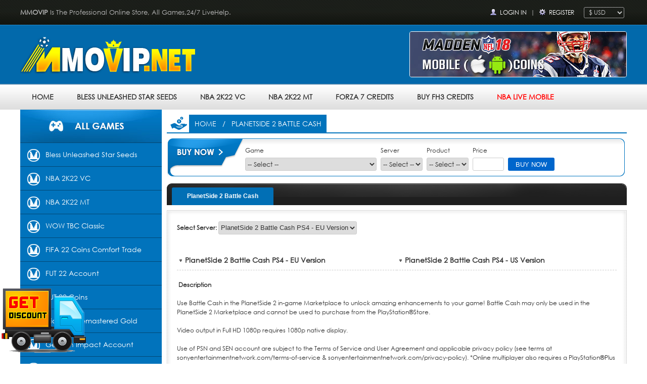

--- FILE ---
content_type: text/html; charset=utf-8
request_url: https://www.mmovip.net/planetside-2-battle-cash/
body_size: 21445
content:
<!DOCTYPE html PUBLIC "-//W3C//DTD XHTML 1.0 Transitional//EN" "http://www.w3.org/TR/xhtml1/DTD/xhtml1-transitional.dtd">
<html xmlns="http://www.w3.org/1999/xhtml">
<head>
<meta http-equiv="Content-Type" content="text/html; charset=utf-8" />
<title>PlanetSide 2 Battle Cash,Buy Cheap PlanetSide 2 Battle Cash PSN Account with fast delivery and various Safe payment</title>
<meta name="keywords" content="PlanetSide 2 Battle Cash,PlanetSide 2 Battle Cash Account,Buy PlanetSide 2 Battle Cash,Cheap PlanetSide 2 Battle Cash" />
<meta name="description" content="If you want to buy cheap PlanetSide 2 Battle Cash account, mmovip  is your best choice, huge PlanetSide 2 Battle Cash in stock, fast delivery, 24 & 7 online live support." />
<meta content="width=device-width, initial-scale=1.0, maximum-scale=1.0, user-scalable=0" name="viewport">
<meta name="format-detection" content="telephone=no" />
<link href="https://www.mmovip.net/images/basic.css" rel="stylesheet" type="text/css" />
<link rel="shortcut icon" href="https://www.mmovip.net/ico.ico">
<link href="https://www.mmovip.net/images/component.css" rel="stylesheet" type="text/css" />
<script type="text/javascript" src="https://www.mmovip.net/js/jquery.js"></script>
<script type="text/javascript" src="https://www.mmovip.net/js/modernizr.custom.js"></script>
<script type="text/javascript" src="https://www.mmovip.net/js/jquery.dlmenu.js"></script>
<!--[if IE 6]>
<script type="text/javascript" src="js/PNG.js" ></script>
<script type="text/javascript">
DD_belatedPNG.fix('.png');
</script>
<![endif]--> 
<!--<script type="text/javascript" src="js/jquery.min.js"></script>-->
<script type="text/javascript" src="https://www.mmovip.net/js/banner.js"></script><script type="text/javascript">
function ChangeDiv(divId,divName,zDivCount) 
{ 
	if(divId=='1000')
	{
		for(i=0;i<=zDivCount;i++) 
		{ 
			document.getElementById(divName+i).style.display="block"; 
			var div = document.getElementById("F"+divName+i);
			div.className = '';
		}
	}
	else
	{
		for(i=0;i<=zDivCount;i++) 
		{ 
			document.getElementById(divName+i).style.display="none"; 
			var div = document.getElementById("F"+divName+i);
			div.className = ''; 
		} 
		document.getElementById(divName+divId).style.display="block"; 
		var div = document.getElementById("F"+divName+divId);
		div.className = 'fifabg';
	}
} 
</script>
</head>

<body>
<div class="Headerbox">
	<div class="Header_Topbox">
    	<div class="Header_Top">
						<p class="Header_Top_left fl"><strong>MMOVIP</strong> Is The Professional Online Store, All Games,24/7 LiveHelp.</p>
						
        	
        	<div class="Header_Top_right fr">
			 				<span style="background:url(https://www.mmovip.net/images/ico_login.png) no-repeat left center; padding-left:20px;"><a href="https://www.mmovip.net/login.html" rel="nofollow">Login In</a></span> | <span style="background:url(https://www.mmovip.net/images/ico_pass.png) no-repeat left center; padding-left:20px;"><a href="https://www.mmovip.net/signup.html" rel="nofollow">Register</a></span>
			  			
			<span>
				  &nbsp; <select onchange="currencyswitch(this.value)" class="bk_cur">
											<option title="EUR:€" value="EUR" >€ EUR</option>
											<option title="GBP:￡" value="GBP" >￡ GBP</option>
											<option title="AUD:A$" value="AUD" >A$ AUD</option>
											<option title="USD:$" value="USD" selected="selected">$ USD</option>
									  </select></span>
				  
				  
				  <div id="dl-menu" class="dl-menuwrapper">
					<button id="dl-menu-button">Open Menu</button>
					<ul class="dl-menu">
						<li><a href="https://www.mmovip.net/">HOME</a></li>
				 				
				<li>
							<a href="https://www.mmovip.net/diablo-2-remastered-gold/" title="Diablo 2 Remastered Gold">Diablo 2 Remastered Gold</a>
							<ul class="dl-submenu">
								<li class="dl-back"><a href="https://www.mmovip.net/diablo-2-remastered-gold/" title="Diablo 2 Remastered Gold">Diablo 2 Remastered Gold</a></li>
																		<li><a href="https://www.mmovip.net/diablo-2-remastered-gold/nintendo-switch-hardcore/">Nintendo Switch - Hardcore</a></li>
																		<li><a href="https://www.mmovip.net/diablo-2-remastered-gold/nintendo-switch-softcore/">Nintendo Switch - Softcore</a></li>
																		<li><a href="https://www.mmovip.net/diablo-2-remastered-gold/pc-hardcore/">PC - Hardcore</a></li>
																		<li><a href="https://www.mmovip.net/diablo-2-remastered-gold/pc-softcore/">PC - Softcore</a></li>
																		<li><a href="https://www.mmovip.net/diablo-2-remastered-gold/ps4ps5-hardcore/">PS4/PS5 - Hardcore</a></li>
																		<li><a href="https://www.mmovip.net/diablo-2-remastered-gold/ps4ps5-softcore/">PS4/PS5 - Softcore</a></li>
																		<li><a href="https://www.mmovip.net/diablo-2-remastered-gold/xbox-oneseries-hardcore/">Xbox One/Series - Hardcore</a></li>
																		<li><a href="https://www.mmovip.net/diablo-2-remastered-gold/xbox-oneseries-softcore/">Xbox One/Series - Softcore</a></li>
															</ul>
						</li>
								
				<li>
							<a href="https://www.mmovip.net/fut-22-coins/" title="FUT 22 Coins">FUT 22 Coins</a>
							<ul class="dl-submenu">
								<li class="dl-back"><a href="https://www.mmovip.net/fut-22-coins/" title="FUT 22 Coins">FUT 22 Coins</a></li>
																		<li><a href="https://www.mmovip.net/fut-22-coins/nintendo-switch/">Nintendo Switch</a></li>
																		<li><a href="https://www.mmovip.net/fut-22-coins/pc/">PC</a></li>
																		<li><a href="https://www.mmovip.net/fut-22-coins/ps4ps5/">PS4/PS5</a></li>
																		<li><a href="https://www.mmovip.net/fut-22-coins/xbox-onexbox-series/">Xbox One/Xbox Series</a></li>
															</ul>
						</li>
								
				<li>
							<a href="https://www.mmovip.net/fut-22-account/" title="FUT 22 Account">FUT 22 Account</a>
							<ul class="dl-submenu">
								<li class="dl-back"><a href="https://www.mmovip.net/fut-22-account/" title="FUT 22 Account">FUT 22 Account</a></li>
																		<li><a href="https://www.mmovip.net/fut-22-account/nintendo-switch/">Nintendo Switch</a></li>
																		<li><a href="https://www.mmovip.net/fut-22-account/pc/">PC</a></li>
																		<li><a href="https://www.mmovip.net/fut-22-account/ps4ps5/">PS4/PS5</a></li>
																		<li><a href="https://www.mmovip.net/fut-22-account/xbox-onexbox-series/">Xbox One/Xbox Series</a></li>
															</ul>
						</li>
								
				<li>
							<a href="https://www.mmovip.net/fifa-22-coins-comfort-trade/" title="FIFA 22 Coins Comfort Trade">FIFA 22 Coins Comfort Trade</a>
							<ul class="dl-submenu">
								<li class="dl-back"><a href="https://www.mmovip.net/fifa-22-coins-comfort-trade/" title="FIFA 22 Coins Comfort Trade">FIFA 22 Coins Comfort Trade</a></li>
																		<li><a href="https://www.mmovip.net/fifa-22-coins-comfort-trade/nintendo-switch/">Nintendo Switch</a></li>
																		<li><a href="https://www.mmovip.net/fifa-22-coins-comfort-trade/pc/">PC</a></li>
																		<li><a href="https://www.mmovip.net/fifa-22-coins-comfort-trade/ps4ps5/">PS4/PS5</a></li>
																		<li><a href="https://www.mmovip.net/fifa-22-coins-comfort-trade/xbox-onexbox-series/">Xbox One/Xbox Series</a></li>
															</ul>
						</li>
								
				<li>
							<a href="https://www.mmovip.net/wow-tbc-classic/" title="WOW TBC Classic">WOW TBC Classic</a>
							<ul class="dl-submenu">
								<li class="dl-back"><a href="https://www.mmovip.net/wow-tbc-classic/" title="WOW TBC Classic">WOW TBC Classic</a></li>
																		<li><a href="https://www.mmovip.net/wow-tbc-classic/amnennar-tbc-alliance/">Amnennar TBC - Alliance</a></li>
																		<li><a href="https://www.mmovip.net/wow-tbc-classic/amnennar-tbc-horde/">Amnennar TBC - Horde</a></li>
																		<li><a href="https://www.mmovip.net/wow-tbc-classic/ashbringer-tbc-alliance/">Ashbringer TBC - Alliance</a></li>
																		<li><a href="https://www.mmovip.net/wow-tbc-classic/ashbringer-tbc-horde/">Ashbringer TBC - Horde</a></li>
																		<li><a href="https://www.mmovip.net/wow-tbc-classic/auberdine-tbc-alliance/">Auberdine TBC - Alliance</a></li>
																		<li><a href="https://www.mmovip.net/wow-tbc-classic/auberdine-tbc-horde/">Auberdine TBC - Horde</a></li>
																		<li><a href="https://www.mmovip.net/wow-tbc-classic/bloodfang-tbc-alliance/">Bloodfang TBC - Alliance</a></li>
																		<li><a href="https://www.mmovip.net/wow-tbc-classic/bloodfang-tbc-horde/">Bloodfang TBC - Horde</a></li>
																		<li><a href="https://www.mmovip.net/wow-tbc-classic/dragonfang-tbc-alliance/">Dragonfang TBC - Alliance</a></li>
																		<li><a href="https://www.mmovip.net/wow-tbc-classic/dragonfang-tbc-horde/">Dragonfang TBC - Horde</a></li>
																		<li><a href="https://www.mmovip.net/wow-tbc-classic/dreadmist-tbc-alliance/">Dreadmist TBC - Alliance</a></li>
																		<li><a href="https://www.mmovip.net/wow-tbc-classic/dreadmist-tbc-horde/">Dreadmist TBC - Horde</a></li>
																		<li><a href="https://www.mmovip.net/wow-tbc-classic/earthshaker-tbc-alliance/">Earthshaker TBC - Alliance</a></li>
																		<li><a href="https://www.mmovip.net/wow-tbc-classic/earthshaker-tbc-horde/">Earthshaker TBC - Horde</a></li>
																		<li><a href="https://www.mmovip.net/wow-tbc-classic/everlook-tbc-alliance/">Everlook TBC - Alliance</a></li>
																		<li><a href="https://www.mmovip.net/wow-tbc-classic/everlook-tbc-horde/">Everlook TBC - Horde</a></li>
																		<li><a href="https://www.mmovip.net/wow-tbc-classic/finkle-tbc-alliance/">Finkle TBC - Alliance</a></li>
																		<li><a href="https://www.mmovip.net/wow-tbc-classic/finkle-tbc-horde/">Finkle TBC - Horde</a></li>
																		<li><a href="https://www.mmovip.net/wow-tbc-classic/firemaw-tbc-alliance/">Firemaw TBC - Alliance</a></li>
																		<li><a href="https://www.mmovip.net/wow-tbc-classic/firemaw-tbc-horde/">Firemaw TBC - Horde</a></li>
																		<li><a href="https://www.mmovip.net/wow-tbc-classic/flamelash-tbc-alliance/">Flamelash TBC - Alliance</a></li>
																		<li><a href="https://www.mmovip.net/wow-tbc-classic/flamelash-tbc-horde/">Flamelash TBC - Horde</a></li>
																		<li><a href="https://www.mmovip.net/wow-tbc-classic/gandling-tbc-alliance/">Gandling TBC - Alliance</a></li>
																		<li><a href="https://www.mmovip.net/wow-tbc-classic/gandling-tbc-horde/">Gandling TBC - Horde</a></li>
																		<li><a href="https://www.mmovip.net/wow-tbc-classic/gehennas-tbc-alliance/">Gehennas TBC - Alliance</a></li>
																		<li><a href="https://www.mmovip.net/wow-tbc-classic/gehennas-tbc-horde/">Gehennas TBC - Horde</a></li>
																		<li><a href="https://www.mmovip.net/wow-tbc-classic/golemagg-tbc-alliance/">Golemagg TBC - Alliance</a></li>
																		<li><a href="https://www.mmovip.net/wow-tbc-classic/golemagg-tbc-horde/">Golemagg TBC - Horde</a></li>
																		<li><a href="https://www.mmovip.net/wow-tbc-classic/harbinger-of-doom-tbc-alliance/">Harbinger of Doom TBC - Alliance</a></li>
																		<li><a href="https://www.mmovip.net/wow-tbc-classic/harbinger-of-doom-tbc-horde/">Harbinger of Doom TBC - Horde</a></li>
																		<li><a href="https://www.mmovip.net/wow-tbc-classic/heartstriker-tbc-alliance/">Heartstriker TBC - Alliance</a></li>
																		<li><a href="https://www.mmovip.net/wow-tbc-classic/heartstriker-tbc-horde/">Heartstriker TBC - Horde</a></li>
																		<li><a href="https://www.mmovip.net/wow-tbc-classic/hydraxian-waterlords-tbc-alliance/">Hydraxian Waterlords TBC - Alliance</a></li>
																		<li><a href="https://www.mmovip.net/wow-tbc-classic/hydraxian-waterlords-tbc-horde/">Hydraxian Waterlords TBC - Horde</a></li>
																		<li><a href="https://www.mmovip.net/wow-tbc-classic/judgement-tbc-alliance/">Judgement TBC - Alliance</a></li>
																		<li><a href="https://www.mmovip.net/wow-tbc-classic/judgement-tbc-horde/">Judgement TBC - Horde</a></li>
																		<li><a href="https://www.mmovip.net/wow-tbc-classic/lakeshire-tbc-alliance/">Lakeshire TBC - Alliance</a></li>
																		<li><a href="https://www.mmovip.net/wow-tbc-classic/lakeshire-tbc-horde/">Lakeshire TBC - Horde</a></li>
																		<li><a href="https://www.mmovip.net/wow-tbc-classic/lucifron-tbc-alliance/">Lucifron TBC - Alliance</a></li>
																		<li><a href="https://www.mmovip.net/wow-tbc-classic/lucifron-tbc-horde/">Lucifron TBC - Horde</a></li>
																		<li><a href="https://www.mmovip.net/wow-tbc-classic/mandokir-tbc-alliance/">Mandokir TBC - Alliance</a></li>
																		<li><a href="https://www.mmovip.net/wow-tbc-classic/mandokir-tbc-horde/">Mandokir TBC - Horde</a></li>
																		<li><a href="https://www.mmovip.net/wow-tbc-classic/mirage-raceway-tbc-alliance/">Mirage Raceway TBC - Alliance</a></li>
																		<li><a href="https://www.mmovip.net/wow-tbc-classic/mirage-raceway-tbc-horde/">Mirage Raceway TBC - Horde</a></li>
																		<li><a href="https://www.mmovip.net/wow-tbc-classic/mograine-tbc-alliance/">Mograine TBC - Alliance</a></li>
																		<li><a href="https://www.mmovip.net/wow-tbc-classic/mograine-tbc-horde/">Mograine TBC - Horde</a></li>
																		<li><a href="https://www.mmovip.net/wow-tbc-classic/nethergarde-keep-tbc-alliance/">Nethergarde Keep TBC - Alliance</a></li>
																		<li><a href="https://www.mmovip.net/wow-tbc-classic/nethergarde-keep-tbc-horde/">Nethergarde Keep TBC - Horde</a></li>
																		<li><a href="https://www.mmovip.net/wow-tbc-classic/noggenfogger-tbc-alliance/">Noggenfogger TBC - Alliance</a></li>
																		<li><a href="https://www.mmovip.net/wow-tbc-classic/noggenfogger-tbc-horde/">Noggenfogger TBC - Horde</a></li>
																		<li><a href="https://www.mmovip.net/wow-tbc-classic/patchwerk-tbc-alliance/">Patchwerk TBC - Alliance</a></li>
																		<li><a href="https://www.mmovip.net/wow-tbc-classic/patchwerk-tbc-horde/">Patchwerk TBC - Horde</a></li>
																		<li><a href="https://www.mmovip.net/wow-tbc-classic/pyrewood-village-tbc-alliance/">Pyrewood Village TBC - Alliance</a></li>
																		<li><a href="https://www.mmovip.net/wow-tbc-classic/pyrewood-village-tbc-horde/">Pyrewood Village TBC - Horde</a></li>
																		<li><a href="https://www.mmovip.net/wow-tbc-classic/razorfen-tbc-alliance/">Razorfen TBC - Alliance</a></li>
																		<li><a href="https://www.mmovip.net/wow-tbc-classic/razorfen-tbc-horde/">Razorfen TBC - Horde</a></li>
																		<li><a href="https://www.mmovip.net/wow-tbc-classic/razorgore-tbc-alliance/">Razorgore TBC - Alliance</a></li>
																		<li><a href="https://www.mmovip.net/wow-tbc-classic/razorgore-tbc-horde/">Razorgore TBC - Horde</a></li>
																		<li><a href="https://www.mmovip.net/wow-tbc-classic/retro-tbc-alliance/">Retro TBC - Alliance</a></li>
																		<li><a href="https://www.mmovip.net/wow-tbc-classic/retro-tbc-horde/">Retro TBC - Horde</a></li>
																		<li><a href="https://www.mmovip.net/wow-tbc-classic/shazzrah-tbc-alliance/">Shazzrah TBC - Alliance</a></li>
																		<li><a href="https://www.mmovip.net/wow-tbc-classic/shazzrah-tbc-horde/">Shazzrah TBC - Horde</a></li>
																		<li><a href="https://www.mmovip.net/wow-tbc-classic/skullflame-tbc-alliance/">Skullflame TBC - Alliance</a></li>
																		<li><a href="https://www.mmovip.net/wow-tbc-classic/skullflame-tbc-horde/">Skullflame TBC - Horde</a></li>
																		<li><a href="https://www.mmovip.net/wow-tbc-classic/stonespine-tbc-alliance/">Stonespine TBC - Alliance</a></li>
																		<li><a href="https://www.mmovip.net/wow-tbc-classic/stonespine-tbc-horde/">Stonespine TBC - Horde</a></li>
																		<li><a href="https://www.mmovip.net/wow-tbc-classic/sulfuron-tbc-alliance/">Sulfuron TBC - Alliance</a></li>
																		<li><a href="https://www.mmovip.net/wow-tbc-classic/sulfuron-tbc-horde/">Sulfuron TBC - Horde</a></li>
																		<li><a href="https://www.mmovip.net/wow-tbc-classic/ten-storms-tbc-alliance/">Ten Storms TBC - Alliance</a></li>
																		<li><a href="https://www.mmovip.net/wow-tbc-classic/ten-storms-tbc-horde/">Ten Storms TBC - Horde</a></li>
																		<li><a href="https://www.mmovip.net/wow-tbc-classic/transcendence-tbc-alliance/">Transcendence TBC - Alliance</a></li>
																		<li><a href="https://www.mmovip.net/wow-tbc-classic/transcendence-tbc-horde/">Transcendence TBC - Horde</a></li>
																		<li><a href="https://www.mmovip.net/wow-tbc-classic/venoxis-tbc-alliance/">Venoxis TBC - Alliance</a></li>
																		<li><a href="https://www.mmovip.net/wow-tbc-classic/venoxis-tbc-horde/">Venoxis TBC - Horde</a></li>
																		<li><a href="https://www.mmovip.net/wow-tbc-classic/wyrmthalak3/">Wyrmthalak(3мейталак) TBC - Alliance</a></li>
																		<li><a href="https://www.mmovip.net/wow-tbc-classic/wyrmthalak3/">Wyrmthalak(3мейталак) TBC - Horde</a></li>
																		<li><a href="https://www.mmovip.net/wow-tbc-classic/zandalar-tribe-tbc-alliance/">Zandalar Tribe TBC - Alliance</a></li>
																		<li><a href="https://www.mmovip.net/wow-tbc-classic/zandalar-tribe-tbc-horde/">Zandalar Tribe TBC - Horde</a></li>
																		<li><a href="https://www.mmovip.net/wow-tbc-classic//">вестник рока TBC - Alliance</a></li>
																		<li><a href="https://www.mmovip.net/wow-tbc-classic//">вестник рока TBC - Horde</a></li>
																		<li><a href="https://www.mmovip.net/wow-tbc-classic//">Пламегор (Flamegor) TBC - Alliance</a></li>
																		<li><a href="https://www.mmovip.net/wow-tbc-classic//">Пламегор (Flamegor) TBC - Horde</a></li>
																		<li><a href="https://www.mmovip.net/wow-tbc-classic//">Хроми (Chromie) TBC - Alliance</a></li>
																		<li><a href="https://www.mmovip.net/wow-tbc-classic//">Хроми (Chromie) TBC - Horde</a></li>
																		<li><a href="https://www.mmovip.net/wow-tbc-classic/celebras-tbc-alliance/">Celebras TBC - Alliance</a></li>
																		<li><a href="https://www.mmovip.net/wow-tbc-classic/celebras-tbc-horde/">Celebras TBC - Horde</a></li>
																		<li><a href="https://www.mmovip.net/wow-tbc-classic/anathema-tbc-alliance/">Anathema TBC - Alliance</a></li>
																		<li><a href="https://www.mmovip.net/wow-tbc-classic/anathema-tbc-horde/">Anathema TBC - Horde</a></li>
																		<li><a href="https://www.mmovip.net/wow-tbc-classic/arcanite-reaper-tbc-alliance/">Arcanite Reaper TBC - Alliance</a></li>
																		<li><a href="https://www.mmovip.net/wow-tbc-classic/arcanite-reaper-tbc-horde/">Arcanite Reaper TBC - Horde</a></li>
																		<li><a href="https://www.mmovip.net/wow-tbc-classic/ashkandi-tbc-alliance/">Ashkandi TBC - Alliance</a></li>
																		<li><a href="https://www.mmovip.net/wow-tbc-classic/ashkandi-tbc-horde/">Ashkandi TBC - Horde</a></li>
																		<li><a href="https://www.mmovip.net/wow-tbc-classic/atiesh-tbc-alliance/">Atiesh TBC - Alliance</a></li>
																		<li><a href="https://www.mmovip.net/wow-tbc-classic/atiesh-tbc-horde/">Atiesh TBC - Horde</a></li>
																		<li><a href="https://www.mmovip.net/wow-tbc-classic/azuresong-tbc-alliance/">Azuresong TBC - Alliance</a></li>
																		<li><a href="https://www.mmovip.net/wow-tbc-classic/azuresong-tbc-horde/">Azuresong TBC - Horde</a></li>
																		<li><a href="https://www.mmovip.net/wow-tbc-classic/benediction-tbc-alliance/">Benediction TBC - Alliance</a></li>
																		<li><a href="https://www.mmovip.net/wow-tbc-classic/benediction-tbc-horde/">Benediction TBC - Horde</a></li>
																		<li><a href="https://www.mmovip.net/wow-tbc-classic/bigglesworth-tbc-alliance/">Bigglesworth TBC - Alliance</a></li>
																		<li><a href="https://www.mmovip.net/wow-tbc-classic/bigglesworth-tbc-horde/">Bigglesworth TBC - Horde</a></li>
																		<li><a href="https://www.mmovip.net/wow-tbc-classic/blaumeux-tbc-alliance/">Blaumeux TBC - Alliance</a></li>
																		<li><a href="https://www.mmovip.net/wow-tbc-classic/blaumeux-tbc-horde/">Blaumeux TBC - Horde</a></li>
																		<li><a href="https://www.mmovip.net/wow-tbc-classic/bloodsail-buccaneers-tbc-alliance/">Bloodsail Buccaneers TBC - Alliance</a></li>
																		<li><a href="https://www.mmovip.net/wow-tbc-classic/bloodsail-buccaneers-tbc-horde/">Bloodsail Buccaneers TBC - Horde</a></li>
																		<li><a href="https://www.mmovip.net/wow-tbc-classic/deviate-delight-tbc-alliance/">Deviate Delight TBC - Alliance</a></li>
																		<li><a href="https://www.mmovip.net/wow-tbc-classic/deviate-delight-tbc-horde/">Deviate Delight TBC - Horde</a></li>
																		<li><a href="https://www.mmovip.net/wow-tbc-classic/earthfury-tbc-alliance/">Earthfury TBC - Alliance</a></li>
																		<li><a href="https://www.mmovip.net/wow-tbc-classic/earthfury-tbc-horde/">Earthfury TBC - Horde</a></li>
																		<li><a href="https://www.mmovip.net/wow-tbc-classic/faerlina-tbc-alliance/">Faerlina TBC - Alliance</a></li>
																		<li><a href="https://www.mmovip.net/wow-tbc-classic/faerlina-tbc-horde/">Faerlina TBC - Horde</a></li>
																		<li><a href="https://www.mmovip.net/wow-tbc-classic/fairbanks-tbc-alliance/">Fairbanks TBC - Alliance</a></li>
																		<li><a href="https://www.mmovip.net/wow-tbc-classic/fairbanks-tbc-horde/">Fairbanks TBC - Horde</a></li>
																		<li><a href="https://www.mmovip.net/wow-tbc-classic/grobbulus-tbc-alliance/">Grobbulus TBC - Alliance</a></li>
																		<li><a href="https://www.mmovip.net/wow-tbc-classic/grobbulus-tbc-horde/">Grobbulus TBC - Horde</a></li>
																		<li><a href="https://www.mmovip.net/wow-tbc-classic/heartseeker-tbc-alliance/">Heartseeker TBC - Alliance</a></li>
																		<li><a href="https://www.mmovip.net/wow-tbc-classic/heartseeker-tbc-horde/">Heartseeker TBC - Horde</a></li>
																		<li><a href="https://www.mmovip.net/wow-tbc-classic/herod-tbc-alliance/">Herod TBC - Alliance</a></li>
																		<li><a href="https://www.mmovip.net/wow-tbc-classic/herod-tbc-horde/">Herod TBC - Horde</a></li>
																		<li><a href="https://www.mmovip.net/wow-tbc-classic/incendius-tbc-alliance/">Incendius TBC - Alliance</a></li>
																		<li><a href="https://www.mmovip.net/wow-tbc-classic/incendius-tbc-horde/">Incendius TBC - Horde</a></li>
																		<li><a href="https://www.mmovip.net/wow-tbc-classic/kirtonos-tbc-alliance/">Kirtonos TBC - Alliance</a></li>
																		<li><a href="https://www.mmovip.net/wow-tbc-classic/kirtonos-tbc-horde/">Kirtonos TBC - Horde</a></li>
																		<li><a href="https://www.mmovip.net/wow-tbc-classic/kromcrush-tbc-alliance/">Kromcrush TBC - Alliance</a></li>
																		<li><a href="https://www.mmovip.net/wow-tbc-classic/kromcrush-tbc-horde/">Kromcrush TBC - Horde</a></li>
																		<li><a href="https://www.mmovip.net/wow-tbc-classic/kurinnaxx-tbc-alliance/">Kurinnaxx TBC - Alliance</a></li>
																		<li><a href="https://www.mmovip.net/wow-tbc-classic/kurinnaxx-tbc-horde/">Kurinnaxx TBC - Horde</a></li>
																		<li><a href="https://www.mmovip.net/wow-tbc-classic/loatheb-tbc-alliance/">Loatheb TBC - Alliance</a></li>
																		<li><a href="https://www.mmovip.net/wow-tbc-classic/loatheb-tbc-horde/">Loatheb TBC - Horde</a></li>
																		<li><a href="https://www.mmovip.net/wow-tbc-classic/mankrik-tbc-alliance/">Mankrik TBC - Alliance</a></li>
																		<li><a href="https://www.mmovip.net/wow-tbc-classic/mankrik-tbc-horde/">Mankrik TBC - Horde</a></li>
																		<li><a href="https://www.mmovip.net/wow-tbc-classic/myzrael-tbc-alliance/">Myzrael TBC - Alliance</a></li>
																		<li><a href="https://www.mmovip.net/wow-tbc-classic/myzrael-tbc-horde/">Myzrael TBC - Horde</a></li>
																		<li><a href="https://www.mmovip.net/wow-tbc-classic/netherwind-tbc-alliance/">Netherwind TBC - Alliance</a></li>
																		<li><a href="https://www.mmovip.net/wow-tbc-classic/netherwind-tbc-horde/">Netherwind TBC - Horde</a></li>
																		<li><a href="https://www.mmovip.net/wow-tbc-classic/old-blanchy-tbc-alliance/">Old Blanchy TBC - Alliance</a></li>
																		<li><a href="https://www.mmovip.net/wow-tbc-classic/old-blanchy-tbc-horde/">Old Blanchy TBC - Horde</a></li>
																		<li><a href="https://www.mmovip.net/wow-tbc-classic/pagle-tbc-alliance/">Pagle TBC - Alliance</a></li>
																		<li><a href="https://www.mmovip.net/wow-tbc-classic/pagle-tbc-horde/">Pagle TBC - Horde</a></li>
																		<li><a href="https://www.mmovip.net/wow-tbc-classic/rattlegore-tbc-alliance/">Rattlegore TBC - Alliance</a></li>
																		<li><a href="https://www.mmovip.net/wow-tbc-classic/rattlegore-tbc-horde/">Rattlegore TBC - Horde</a></li>
																		<li><a href="https://www.mmovip.net/wow-tbc-classic/skeram-tbc-alliance/">Skeram TBC - Alliance</a></li>
																		<li><a href="https://www.mmovip.net/wow-tbc-classic/skeram-tbc-horde/">Skeram TBC - Horde</a></li>
																		<li><a href="https://www.mmovip.net/wow-tbc-classic/smolderweb-tbc-alliance/">Smolderweb TBC - Alliance</a></li>
																		<li><a href="https://www.mmovip.net/wow-tbc-classic/smolderweb-tbc-horde/">Smolderweb TBC - Horde</a></li>
																		<li><a href="https://www.mmovip.net/wow-tbc-classic/stalagg-tbc-alliance/">Stalagg TBC - Alliance</a></li>
																		<li><a href="https://www.mmovip.net/wow-tbc-classic/stalagg-tbc-horde/">Stalagg TBC - Horde</a></li>
																		<li><a href="https://www.mmovip.net/wow-tbc-classic/sulfuras-tbc-alliance/">Sulfuras TBC - Alliance</a></li>
																		<li><a href="https://www.mmovip.net/wow-tbc-classic/sulfuras-tbc-horde/">Sulfuras TBC - Horde</a></li>
																		<li><a href="https://www.mmovip.net/wow-tbc-classic/thalnos-tbc-alliance/">Thalnos TBC - Alliance</a></li>
																		<li><a href="https://www.mmovip.net/wow-tbc-classic/thalnos-tbc-horde/">Thalnos TBC - Horde</a></li>
																		<li><a href="https://www.mmovip.net/wow-tbc-classic/thunderfury-tbc-alliance/">Thunderfury TBC - Alliance</a></li>
																		<li><a href="https://www.mmovip.net/wow-tbc-classic/thunderfury-tbc-horde/">Thunderfury TBC - Horde</a></li>
																		<li><a href="https://www.mmovip.net/wow-tbc-classic/westfall-tbc-alliance/">Westfall TBC - Alliance</a></li>
																		<li><a href="https://www.mmovip.net/wow-tbc-classic/westfall-tbc-horde/">Westfall TBC - Horde</a></li>
																		<li><a href="https://www.mmovip.net/wow-tbc-classic/whitemane-tbc-alliance/">Whitemane TBC - Alliance</a></li>
																		<li><a href="https://www.mmovip.net/wow-tbc-classic/whitemane-tbc-horde/">Whitemane TBC - Horde</a></li>
																		<li><a href="https://www.mmovip.net/wow-tbc-classic/windseeker-tbc-alliance/">Windseeker TBC - Alliance</a></li>
																		<li><a href="https://www.mmovip.net/wow-tbc-classic/windseeker-tbc-horde/">Windseeker TBC - Horde</a></li>
																		<li><a href="https://www.mmovip.net/wow-tbc-classic/arugal-tbc-alliance/">Arugal TBC - Alliance</a></li>
																		<li><a href="https://www.mmovip.net/wow-tbc-classic/arugal-tbc-horde/">Arugal TBC - Horde</a></li>
																		<li><a href="https://www.mmovip.net/wow-tbc-classic/felstriker-tbc-alliance/">Felstriker TBC - Alliance</a></li>
																		<li><a href="https://www.mmovip.net/wow-tbc-classic/felstriker-tbc-horde/">Felstriker TBC - Horde</a></li>
																		<li><a href="https://www.mmovip.net/wow-tbc-classic/remulos-tbc-alliance/">Remulos TBC - Alliance</a></li>
																		<li><a href="https://www.mmovip.net/wow-tbc-classic/remulos-tbc-horde/">Remulos TBC - Horde</a></li>
																		<li><a href="https://www.mmovip.net/wow-tbc-classic/yojamba-tbc-alliance/">Yojamba TBC - Alliance</a></li>
																		<li><a href="https://www.mmovip.net/wow-tbc-classic/yojamba-tbc-horde/">Yojamba TBC - Horde</a></li>
															</ul>
						</li>
								
				<li>
							<a href="https://www.mmovip.net/nba-2k22-mt/" title="NBA 2K22 MT">NBA 2K22 MT</a>
							<ul class="dl-submenu">
								<li class="dl-back"><a href="https://www.mmovip.net/nba-2k22-mt/" title="NBA 2K22 MT">NBA 2K22 MT</a></li>
																		<li><a href="https://www.mmovip.net/nba-2k22-mt/pc/">PC</a></li>
																		<li><a href="https://www.mmovip.net/nba-2k22-mt/ps4ps5/">PS4/PS5</a></li>
																		<li><a href="https://www.mmovip.net/nba-2k22-mt/nintendo-switch/">Nintendo Switch</a></li>
																		<li><a href="https://www.mmovip.net/nba-2k22-mt/xbox-onexbox-series/">Xbox One/Xbox Series</a></li>
															</ul>
						</li>
								
				<li>
							<a href="https://www.mmovip.net/nba-2k22-vc/" title="NBA 2K22 VC">NBA 2K22 VC</a>
							<ul class="dl-submenu">
								<li class="dl-back"><a href="https://www.mmovip.net/nba-2k22-vc/" title="NBA 2K22 VC">NBA 2K22 VC</a></li>
																		<li><a href="https://www.mmovip.net/nba-2k22-vc/pc/">PC</a></li>
																		<li><a href="https://www.mmovip.net/nba-2k22-vc/ps4ps5/">PS4/PS5</a></li>
																		<li><a href="https://www.mmovip.net/nba-2k22-vc/nintendo-switch/">Nintendo Switch</a></li>
																		<li><a href="https://www.mmovip.net/nba-2k22-vc/xbox-onexbox-series/">Xbox One/Xbox Series</a></li>
															</ul>
						</li>
								
				<li>
							<a href="https://www.mmovip.net/bless-unleashed-star-seeds/" title="Bless Unleashed Star Seeds">Bless Unleashed Star Seeds</a>
							<ul class="dl-submenu">
								<li class="dl-back"><a href="https://www.mmovip.net/bless-unleashed-star-seeds/" title="Bless Unleashed Star Seeds">Bless Unleashed Star Seeds</a></li>
																		<li><a href="https://www.mmovip.net/bless-unleashed-star-seeds/pc-north-america-1/">PC - North America 1</a></li>
																		<li><a href="https://www.mmovip.net/bless-unleashed-star-seeds/pc-europe-1/">PC - Europe 1</a></li>
																		<li><a href="https://www.mmovip.net/bless-unleashed-star-seeds/pc-southeast-asia-1/">PC - Southeast Asia 1</a></li>
																		<li><a href="https://www.mmovip.net/bless-unleashed-star-seeds/pc-korea-1/">PC - Korea 1</a></li>
																		<li><a href="https://www.mmovip.net/bless-unleashed-star-seeds/pc-japan-1/">PC - Japan 1</a></li>
																		<li><a href="https://www.mmovip.net/bless-unleashed-star-seeds/pc-china-1/">PC - China 1</a></li>
																		<li><a href="https://www.mmovip.net/bless-unleashed-star-seeds/pc-china-2/">PC - China 2</a></li>
																		<li><a href="https://www.mmovip.net/bless-unleashed-star-seeds/pc-china-3/">PC - China 3</a></li>
																		<li><a href="https://www.mmovip.net/bless-unleashed-star-seeds/pc-china-4/">PC - China 4</a></li>
																		<li><a href="https://www.mmovip.net/bless-unleashed-star-seeds/ps4ps5-iraphos/">PS4/PS5 - Iraphos</a></li>
																		<li><a href="https://www.mmovip.net/bless-unleashed-star-seeds/ps4ps5-paetion/">PS4/PS5 - Paetion</a></li>
																		<li><a href="https://www.mmovip.net/bless-unleashed-star-seeds/ps4ps5-ventos/">PS4/PS5 - Ventos</a></li>
																		<li><a href="https://www.mmovip.net/bless-unleashed-star-seeds/xbox-lumeas/">Xbox - Lumeas</a></li>
																		<li><a href="https://www.mmovip.net/bless-unleashed-star-seeds/xbox-physera/">Xbox - Physera</a></li>
																		<li><a href="https://www.mmovip.net/bless-unleashed-star-seeds/xbox-teleos/">Xbox - Teleos</a></li>
															</ul>
						</li>
								
				<li>
							<a href="https://www.mmovip.net/minecraft-account/" title="Minecraft Account">Minecraft Account</a>
							<ul class="dl-submenu">
								<li class="dl-back"><a href="https://www.mmovip.net/minecraft-account/" title="Minecraft Account">Minecraft Account</a></li>
															</ul>
						</li>
								
				<li>
							<a href="https://www.mmovip.net/new-world-gold/" title="New World Gold">New World Gold</a>
							<ul class="dl-submenu">
								<li class="dl-back"><a href="https://www.mmovip.net/new-world-gold/" title="New World Gold">New World Gold</a></li>
																		<li><a href="https://www.mmovip.net/new-world-gold/microsoft-windows/">Microsoft Windows</a></li>
																		<li><a href="https://www.mmovip.net/new-world-gold/others/">Others</a></li>
																		<li><a href="https://www.mmovip.net/new-world-gold/steam/">Steam</a></li>
															</ul>
						</li>
								
				<li>
							<a href="https://www.mmovip.net/v4-red-gems/" title="V4 Red Gems">V4 Red Gems</a>
							<ul class="dl-submenu">
								<li class="dl-back"><a href="https://www.mmovip.net/v4-red-gems/" title="V4 Red Gems">V4 Red Gems</a></li>
																		<li><a href="https://www.mmovip.net/v4-red-gems/asia-cassel1/">Asia - Cassel1</a></li>
																		<li><a href="https://www.mmovip.net/v4-red-gems/asia-cassel2/">Asia - Cassel2</a></li>
																		<li><a href="https://www.mmovip.net/v4-red-gems/asia-cassel3/">Asia - Cassel3</a></li>
																		<li><a href="https://www.mmovip.net/v4-red-gems/asia-cassel4/">Asia - Cassel4</a></li>
																		<li><a href="https://www.mmovip.net/v4-red-gems/asia-cassel5/">Asia - Cassel5</a></li>
																		<li><a href="https://www.mmovip.net/v4-red-gems/europe-millia1/">Europe - Millia1</a></li>
																		<li><a href="https://www.mmovip.net/v4-red-gems/europe-millia2/">Europe - Millia2</a></li>
																		<li><a href="https://www.mmovip.net/v4-red-gems/europe-millia3/">Europe - Millia3</a></li>
																		<li><a href="https://www.mmovip.net/v4-red-gems/europe-millia4/">Europe - Millia4</a></li>
																		<li><a href="https://www.mmovip.net/v4-red-gems/europe-millia5/">Europe - Millia5</a></li>
																		<li><a href="https://www.mmovip.net/v4-red-gems/us-evelyn1/">US - Evelyn1</a></li>
																		<li><a href="https://www.mmovip.net/v4-red-gems/us-evelyn2/">US - Evelyn2</a></li>
																		<li><a href="https://www.mmovip.net/v4-red-gems/us-evelyn3/">US - Evelyn3</a></li>
																		<li><a href="https://www.mmovip.net/v4-red-gems/us-evelyn4/">US - Evelyn4</a></li>
															</ul>
						</li>
								
				<li>
							<a href="https://www.mmovip.net/old-school-runescape/" title="Old School RuneScape">Old School RuneScape</a>
							<ul class="dl-submenu">
								<li class="dl-back"><a href="https://www.mmovip.net/old-school-runescape/" title="Old School RuneScape">Old School RuneScape</a></li>
																		<li><a href="https://www.mmovip.net/old-school-runescape/deadman/">Deadman</a></li>
																		<li><a href="https://www.mmovip.net/old-school-runescape/old-school/">Old School</a></li>
															</ul>
						</li>
								
				<li>
							<a href="https://www.mmovip.net/nba-2k21-mt/" title="NBA 2K21 MT">NBA 2K21 MT</a>
							<ul class="dl-submenu">
								<li class="dl-back"><a href="https://www.mmovip.net/nba-2k21-mt/" title="NBA 2K21 MT">NBA 2K21 MT</a></li>
																		<li><a href="https://www.mmovip.net/nba-2k21-mt/nintendo-switch/">Nintendo Switch</a></li>
																		<li><a href="https://www.mmovip.net/nba-2k21-mt/pc/">PC</a></li>
																		<li><a href="https://www.mmovip.net/nba-2k21-mt/ps4/">PS4</a></li>
																		<li><a href="https://www.mmovip.net/nba-2k21-mt/xbox-one/">Xbox One</a></li>
															</ul>
						</li>
								
				<li>
							<a href="https://www.mmovip.net/wow-classic-us-gold/" title="WOW Classic US Gold">WOW Classic US Gold</a>
							<ul class="dl-submenu">
								<li class="dl-back"><a href="https://www.mmovip.net/wow-classic-us-gold/" title="WOW Classic US Gold">WOW Classic US Gold</a></li>
																		<li><a href="https://www.mmovip.net/wow-classic-us-gold/smolderweb-alliance/">Smolderweb - Alliance</a></li>
																		<li><a href="https://www.mmovip.net/wow-classic-us-gold/smolderweb-horde/">Smolderweb - Horde</a></li>
																		<li><a href="https://www.mmovip.net/wow-classic-us-gold/skeram-horde/">Skeram - Horde</a></li>
																		<li><a href="https://www.mmovip.net/wow-classic-us-gold/skeram-alliance/">Skeram - Alliance</a></li>
																		<li><a href="https://www.mmovip.net/wow-classic-us-gold/remulos-horde/">Remulos - Horde</a></li>
																		<li><a href="https://www.mmovip.net/wow-classic-us-gold/remulos-alliance/">Remulos - Alliance</a></li>
																		<li><a href="https://www.mmovip.net/wow-classic-us-gold/rattlegore-horde/">Rattlegore - Horde</a></li>
																		<li><a href="https://www.mmovip.net/wow-classic-us-gold/rattlegore-alliance/">Rattlegore - Alliance</a></li>
																		<li><a href="https://www.mmovip.net/wow-classic-us-gold/pagle-horde/">Pagle - Horde</a></li>
																		<li><a href="https://www.mmovip.net/wow-classic-us-gold/pagle-alliance/">Pagle - Alliance</a></li>
																		<li><a href="https://www.mmovip.net/wow-classic-us-gold/old-blanchy-horde/">Old Blanchy - Horde</a></li>
																		<li><a href="https://www.mmovip.net/wow-classic-us-gold/old-blanchy-alliance/">Old Blanchy - Alliance</a></li>
																		<li><a href="https://www.mmovip.net/wow-classic-us-gold/netherwind-horde/">Netherwind - Horde</a></li>
																		<li><a href="https://www.mmovip.net/wow-classic-us-gold/netherwind-alliance/">Netherwind - Alliance</a></li>
																		<li><a href="https://www.mmovip.net/wow-classic-us-gold/myzrael-horde/">Myzrael - Horde</a></li>
																		<li><a href="https://www.mmovip.net/wow-classic-us-gold/myzrael-alliance/">Myzrael - Alliance</a></li>
																		<li><a href="https://www.mmovip.net/wow-classic-us-gold/mankrik-horde/">Mankrik - Horde</a></li>
																		<li><a href="https://www.mmovip.net/wow-classic-us-gold/mankrik-alliance/">Mankrik - Alliance</a></li>
																		<li><a href="https://www.mmovip.net/wow-classic-us-gold/loatheb-horde/">Loatheb - Horde</a></li>
																		<li><a href="https://www.mmovip.net/wow-classic-us-gold/loatheb-alliance/">Loatheb - Alliance</a></li>
																		<li><a href="https://www.mmovip.net/wow-classic-us-gold/kurinnaxx-horde/">Kurinnaxx - Horde</a></li>
																		<li><a href="https://www.mmovip.net/wow-classic-us-gold/kurinnaxx-alliance/">Kurinnaxx - Alliance</a></li>
																		<li><a href="https://www.mmovip.net/wow-classic-us-gold/kromcrush-horde/">Kromcrush - Horde</a></li>
																		<li><a href="https://www.mmovip.net/wow-classic-us-gold/kromcrush-alliance/">Kromcrush - Alliance</a></li>
																		<li><a href="https://www.mmovip.net/wow-classic-us-gold/kirtonos-horde/">Kirtonos - Horde</a></li>
																		<li><a href="https://www.mmovip.net/wow-classic-us-gold/kirtonos-alliance/">Kirtonos - Alliance</a></li>
																		<li><a href="https://www.mmovip.net/wow-classic-us-gold/incendius-horde/">Incendius - Horde</a></li>
																		<li><a href="https://www.mmovip.net/wow-classic-us-gold/incendius-alliance/">Incendius - Alliance</a></li>
																		<li><a href="https://www.mmovip.net/wow-classic-us-gold/herod-horde/">Herod - Horde</a></li>
																		<li><a href="https://www.mmovip.net/wow-classic-us-gold/herod-alliance/">Herod - Alliance</a></li>
																		<li><a href="https://www.mmovip.net/wow-classic-us-gold/heartseeker-horde/">Heartseeker - Horde</a></li>
																		<li><a href="https://www.mmovip.net/wow-classic-us-gold/heartseeker-alliance/">Heartseeker - Alliance</a></li>
																		<li><a href="https://www.mmovip.net/wow-classic-us-gold/grobbulus-horde/">Grobbulus - Horde</a></li>
																		<li><a href="https://www.mmovip.net/wow-classic-us-gold/grobbulus-alliance/">Grobbulus - Alliance</a></li>
																		<li><a href="https://www.mmovip.net/wow-classic-us-gold/felstriker-horde/">Felstriker - Horde</a></li>
																		<li><a href="https://www.mmovip.net/wow-classic-us-gold/felstriker-alliance/">Felstriker - Alliance</a></li>
																		<li><a href="https://www.mmovip.net/wow-classic-us-gold/fairbanks-horde/">Fairbanks - Horde</a></li>
																		<li><a href="https://www.mmovip.net/wow-classic-us-gold/fairbanks-alliance/">Fairbanks - Alliance</a></li>
																		<li><a href="https://www.mmovip.net/wow-classic-us-gold/faerlina-horde/">Faerlina - Horde</a></li>
																		<li><a href="https://www.mmovip.net/wow-classic-us-gold/faerlina-alliance/">Faerlina - Alliance</a></li>
																		<li><a href="https://www.mmovip.net/wow-classic-us-gold/earthfury-horde/">Earthfury - Horde</a></li>
																		<li><a href="https://www.mmovip.net/wow-classic-us-gold/earthfury-alliance/">Earthfury - Alliance</a></li>
																		<li><a href="https://www.mmovip.net/wow-classic-us-gold/deviate-delight-horde/">Deviate Delight - Horde</a></li>
																		<li><a href="https://www.mmovip.net/wow-classic-us-gold/deviate-delight-alliance/">Deviate Delight - Alliance</a></li>
																		<li><a href="https://www.mmovip.net/wow-classic-us-gold/bloodsail-buccaneers-horde/">Bloodsail Buccaneers - Horde</a></li>
																		<li><a href="https://www.mmovip.net/wow-classic-us-gold/bloodsail-buccaneers-alliance/">Bloodsail Buccaneers - Alliance</a></li>
																		<li><a href="https://www.mmovip.net/wow-classic-us-gold/blaumeux-horde/">Blaumeux - Horde</a></li>
																		<li><a href="https://www.mmovip.net/wow-classic-us-gold/blaumeux-alliance/">Blaumeux - Alliance</a></li>
																		<li><a href="https://www.mmovip.net/wow-classic-us-gold/bigglesworth-horde/">Bigglesworth - Horde</a></li>
																		<li><a href="https://www.mmovip.net/wow-classic-us-gold/bigglesworth-alliance/">Bigglesworth - Alliance</a></li>
																		<li><a href="https://www.mmovip.net/wow-classic-us-gold/benediction-horde/">Benediction - Horde</a></li>
																		<li><a href="https://www.mmovip.net/wow-classic-us-gold/benediction-alliance/">Benediction - Alliance</a></li>
																		<li><a href="https://www.mmovip.net/wow-classic-us-gold/azuresong-horde/">Azuresong - Horde</a></li>
																		<li><a href="https://www.mmovip.net/wow-classic-us-gold/azuresong-alliance/">Azuresong - Alliance</a></li>
																		<li><a href="https://www.mmovip.net/wow-classic-us-gold/atiesh-horde/">Atiesh - Horde</a></li>
																		<li><a href="https://www.mmovip.net/wow-classic-us-gold/atiesh-alliance/">Atiesh - Alliance</a></li>
																		<li><a href="https://www.mmovip.net/wow-classic-us-gold/ashkandi-horde/">Ashkandi - Horde</a></li>
																		<li><a href="https://www.mmovip.net/wow-classic-us-gold/ashkandi-alliance/">Ashkandi - Alliance</a></li>
																		<li><a href="https://www.mmovip.net/wow-classic-us-gold/arugal-horde/">Arugal - Horde</a></li>
																		<li><a href="https://www.mmovip.net/wow-classic-us-gold/arugal-alliance/">Arugal - Alliance</a></li>
																		<li><a href="https://www.mmovip.net/wow-classic-us-gold/arcanite-reaper-horde/">Arcanite Reaper - Horde</a></li>
																		<li><a href="https://www.mmovip.net/wow-classic-us-gold/arcanite-reaper-alliance/">Arcanite Reaper - Alliance</a></li>
																		<li><a href="https://www.mmovip.net/wow-classic-us-gold/anathema-horde/">Anathema - Horde</a></li>
																		<li><a href="https://www.mmovip.net/wow-classic-us-gold/anathema-alliance/">Anathema - Alliance</a></li>
																		<li><a href="https://www.mmovip.net/wow-classic-us-gold/stalagg-alliance/">Stalagg - Alliance</a></li>
																		<li><a href="https://www.mmovip.net/wow-classic-us-gold/stalagg-horde/">Stalagg - Horde</a></li>
																		<li><a href="https://www.mmovip.net/wow-classic-us-gold/sulfuras-alliance/">Sulfuras - Alliance</a></li>
																		<li><a href="https://www.mmovip.net/wow-classic-us-gold/sulfuras-horde/">Sulfuras - Horde</a></li>
																		<li><a href="https://www.mmovip.net/wow-classic-us-gold/thalnos-alliance/">Thalnos - Alliance</a></li>
																		<li><a href="https://www.mmovip.net/wow-classic-us-gold/thalnos-horde/">Thalnos - Horde</a></li>
																		<li><a href="https://www.mmovip.net/wow-classic-us-gold/thunderfury-alliance/">Thunderfury - Alliance</a></li>
																		<li><a href="https://www.mmovip.net/wow-classic-us-gold/thunderfury-horde/">Thunderfury - Horde</a></li>
																		<li><a href="https://www.mmovip.net/wow-classic-us-gold/westfall-alliance/">Westfall - Alliance</a></li>
																		<li><a href="https://www.mmovip.net/wow-classic-us-gold/westfall-horde/">Westfall - Horde</a></li>
																		<li><a href="https://www.mmovip.net/wow-classic-us-gold/whitemane-alliance/">Whitemane - Alliance</a></li>
																		<li><a href="https://www.mmovip.net/wow-classic-us-gold/whitemane-horde/">Whitemane - Horde</a></li>
																		<li><a href="https://www.mmovip.net/wow-classic-us-gold/windseeker-alliance/">Windseeker - Alliance</a></li>
																		<li><a href="https://www.mmovip.net/wow-classic-us-gold/windseeker-horde/">Windseeker - Horde</a></li>
																		<li><a href="https://www.mmovip.net/wow-classic-us-gold/yojamba-alliance/">Yojamba - Alliance</a></li>
																		<li><a href="https://www.mmovip.net/wow-classic-us-gold/yojamba-horde/">Yojamba - Horde</a></li>
															</ul>
						</li>
								
				<li>
							<a href="https://www.mmovip.net/fut-21-coins/" title="FUT 21 Coins Player Auction">FUT 21 Coins Player Auction</a>
							<ul class="dl-submenu">
								<li class="dl-back"><a href="https://www.mmovip.net/fut-21-coins/" title="FUT 21 Coins Player Auction">FUT 21 Coins Player Auction</a></li>
																		<li><a href="https://www.mmovip.net/fut-21-coins/nintendo-switch/">Nintendo Switch</a></li>
																		<li><a href="https://www.mmovip.net/fut-21-coins/pc/">PC</a></li>
																		<li><a href="https://www.mmovip.net/fut-21-coins/ps4/">PS4</a></li>
																		<li><a href="https://www.mmovip.net/fut-21-coins/xbox-one/">Xbox One</a></li>
															</ul>
						</li>
								
				<li>
							<a href="https://www.mmovip.net/mut-21- coins/" title="MUT 21 Coins">MUT 21 Coins</a>
							<ul class="dl-submenu">
								<li class="dl-back"><a href="https://www.mmovip.net/mut-21- coins/" title="MUT 21 Coins">MUT 21 Coins</a></li>
																		<li><a href="https://www.mmovip.net/mut-21- coins/pc/">PC</a></li>
																		<li><a href="https://www.mmovip.net/mut-21- coins/ps4/">PS4</a></li>
																		<li><a href="https://www.mmovip.net/mut-21- coins/xbox-one/">Xbox One</a></li>
															</ul>
						</li>
								
				<li>
							<a href="https://www.mmovip.net/fut-21-account/" title="FUT 21 Account">FUT 21 Account</a>
							<ul class="dl-submenu">
								<li class="dl-back"><a href="https://www.mmovip.net/fut-21-account/" title="FUT 21 Account">FUT 21 Account</a></li>
																		<li><a href="https://www.mmovip.net/fut-21-account/ps4-account-console-only/">PS4 Account (Console Only)</a></li>
																		<li><a href="https://www.mmovip.net/fut-21-account/ps4-account-web-app-unlocked/">PS4 Account (Web App Unlocked)</a></li>
																		<li><a href="https://www.mmovip.net/fut-21-account/xbox-one-account-console-only/">XBOX One Account (Console Only)</a></li>
																		<li><a href="https://www.mmovip.net/fut-21-account/xbox-one-account-web-app-unlocked/">XBOX One Account (Web App Unlocked)</a></li>
															</ul>
						</li>
								
				<li>
							<a href="https://www.mmovip.net/fut-21-comfort-trade/" title="FUT 21 Coins Comfort Trade">FUT 21 Coins Comfort Trade</a>
							<ul class="dl-submenu">
								<li class="dl-back"><a href="https://www.mmovip.net/fut-21-comfort-trade/" title="FUT 21 Coins Comfort Trade">FUT 21 Coins Comfort Trade</a></li>
																		<li><a href="https://www.mmovip.net/fut-21-comfort-trade/nintendo-switch/">Nintendo Switch</a></li>
																		<li><a href="https://www.mmovip.net/fut-21-comfort-trade/pc/">PC</a></li>
																		<li><a href="https://www.mmovip.net/fut-21-comfort-trade/ps4/">PS4</a></li>
																		<li><a href="https://www.mmovip.net/fut-21-comfort-trade/xbox-one/">Xbox One</a></li>
															</ul>
						</li>
								
				<li>
							<a href="https://www.mmovip.net/minecraft-coins/" title="Minecraft Coins">Minecraft Coins</a>
							<ul class="dl-submenu">
								<li class="dl-back"><a href="https://www.mmovip.net/minecraft-coins/" title="Minecraft Coins">Minecraft Coins</a></li>
																		<li><a href="https://www.mmovip.net/minecraft-coins/hypixel/">Hypixel</a></li>
															</ul>
						</li>
								
				<li>
							<a href="https://www.mmovip.net/fortnite-account/" title="Fortnite Account">Fortnite Account</a>
							<ul class="dl-submenu">
								<li class="dl-back"><a href="https://www.mmovip.net/fortnite-account/" title="Fortnite Account">Fortnite Account</a></li>
																		<li><a href="https://www.mmovip.net/fortnite-account/android/">Android</a></li>
																		<li><a href="https://www.mmovip.net/fortnite-account/ios/">IOS</a></li>
																		<li><a href="https://www.mmovip.net/fortnite-account/nintendo-switch/">Nintendo Switch</a></li>
																		<li><a href="https://www.mmovip.net/fortnite-account/pc/">PC</a></li>
																		<li><a href="https://www.mmovip.net/fortnite-account/playstation-4/">PlayStation 4</a></li>
																		<li><a href="https://www.mmovip.net/fortnite-account/xbox-one/">Xbox One</a></li>
															</ul>
						</li>
								
				<li>
							<a href="https://www.mmovip.net/fortnite-v-bucks/" title="Fortnite V-BUCKS">Fortnite V-BUCKS</a>
							<ul class="dl-submenu">
								<li class="dl-back"><a href="https://www.mmovip.net/fortnite-v-bucks/" title="Fortnite V-BUCKS">Fortnite V-BUCKS</a></li>
																		<li><a href="https://www.mmovip.net/fortnite-v-bucks/android/">Android</a></li>
																		<li><a href="https://www.mmovip.net/fortnite-v-bucks/ios/">IOS</a></li>
																		<li><a href="https://www.mmovip.net/fortnite-v-bucks/nintendo-switch/">Nintendo Switch</a></li>
																		<li><a href="https://www.mmovip.net/fortnite-v-bucks/pc/">PC</a></li>
																		<li><a href="https://www.mmovip.net/fortnite-v-bucks/playstation-4/">PlayStation 4</a></li>
																		<li><a href="https://www.mmovip.net/fortnite-v-bucks/xbox-one/">Xbox One</a></li>
															</ul>
						</li>
								
				<li>
							<a href="https://www.mmovip.net/genshin-impact-account/" title="Genshin Impact Account">Genshin Impact Account</a>
							<ul class="dl-submenu">
								<li class="dl-back"><a href="https://www.mmovip.net/genshin-impact-account/" title="Genshin Impact Account">Genshin Impact Account</a></li>
																		<li><a href="https://www.mmovip.net/genshin-impact-account/america/">America</a></li>
																		<li><a href="https://www.mmovip.net/genshin-impact-account/asia/">Asia</a></li>
																		<li><a href="https://www.mmovip.net/genshin-impact-account/china-server/">China Server</a></li>
																		<li><a href="https://www.mmovip.net/genshin-impact-account/europe/">Europe</a></li>
																		<li><a href="https://www.mmovip.net/genshin-impact-account/tw,hk,mo/">TW,HK,MO</a></li>
															</ul>
						</li>
								
				<li>
							<a href="https://www.mmovip.net/fifamobile-coins/" title="FIFA Mobile Coins">FIFA Mobile Coins</a>
							<ul class="dl-submenu">
								<li class="dl-back"><a href="https://www.mmovip.net/fifamobile-coins/" title="FIFA Mobile Coins">FIFA Mobile Coins</a></li>
																		<li><a href="https://www.mmovip.net/fifamobile-coins/iosandroid/">FIFA Mobile Coins</a></li>
															</ul>
						</li>
								
				<li>
							<a href="https://www.mmovip.net/nba-live-mobile-coins/" title="NBA Live Mobile Coins">NBA Live Mobile Coins</a>
							<ul class="dl-submenu">
								<li class="dl-back"><a href="https://www.mmovip.net/nba-live-mobile-coins/" title="NBA Live Mobile Coins">NBA Live Mobile Coins</a></li>
																		<li><a href="https://www.mmovip.net/nba-live-mobile-coins/ah2/">(IOS/Android) AH2</a></li>
																		<li><a href="https://www.mmovip.net/nba-live-mobile-coins/ah3/">(IOS/Android) AH3</a></li>
																		<li><a href="https://www.mmovip.net/nba-live-mobile-coins/ah1/">(IOS/Android) AH1</a></li>
															</ul>
						</li>
								
				<li>
							<a href="https://www.mmovip.net/fifa-18-comfort-trade/" title="FIFA 18 Comfort Trade">FIFA 18 Comfort Trade</a>
							<ul class="dl-submenu">
								<li class="dl-back"><a href="https://www.mmovip.net/fifa-18-comfort-trade/" title="FIFA 18 Comfort Trade">FIFA 18 Comfort Trade</a></li>
																		<li><a href="https://www.mmovip.net/fifa-18-comfort-trade/pc-comfort-trade/">PC Comfort Trade</a></li>
																		<li><a href="https://www.mmovip.net/fifa-18-comfort-trade/ps3-comfort-trade/">PS3 Comfort Trade</a></li>
																		<li><a href="https://www.mmovip.net/fifa-18-comfort-trade/ps4-comfort-trade/">PS4 Comfort Trade</a></li>
																		<li><a href="https://www.mmovip.net/fifa-18-comfort-trade/xbox-one-comfort-trade/">Xbox 360 Comfort Trade</a></li>
																		<li><a href="https://www.mmovip.net/fifa-18-comfort-trade/xbox-one-comfort-trade/">Xbox One Comfort Trade</a></li>
															</ul>
						</li>
								
				<li>
							<a href="https://www.mmovip.net/forza-motorsport-7-credits/" title="Forza Motorsport 7 Credits">Forza Motorsport 7 Credits</a>
							<ul class="dl-submenu">
								<li class="dl-back"><a href="https://www.mmovip.net/forza-motorsport-7-credits/" title="Forza Motorsport 7 Credits">Forza Motorsport 7 Credits</a></li>
																		<li><a href="https://www.mmovip.net/forza-motorsport-7-credits/fm7-pc/">Forza 7 Credits - PC</a></li>
																		<li><a href="https://www.mmovip.net/forza-motorsport-7-credits/fm7-xbox1/">Forza 7 PC Credits - XBOX One</a></li>
															</ul>
						</li>
								
				<li>
							<a href="https://www.mmovip.net/forza-horizon-3/" title="Forza Horizon 3 Credits">Forza Horizon 3 Credits</a>
							<ul class="dl-submenu">
								<li class="dl-back"><a href="https://www.mmovip.net/forza-horizon-3/" title="Forza Horizon 3 Credits">Forza Horizon 3 Credits</a></li>
																		<li><a href="https://www.mmovip.net/forza-horizon-3/xbox-one/">XBOX One</a></li>
																		<li><a href="https://www.mmovip.net/forza-horizon-3/pc/">PC</a></li>
															</ul>
						</li>
								
				<li>
							<a href="https://www.mmovip.net/fifa-17-ps4-players/" title="FIFA 17 PS4 Players">FIFA 17 PS4 Players</a>
							<ul class="dl-submenu">
								<li class="dl-back"><a href="https://www.mmovip.net/fifa-17-ps4-players/" title="FIFA 17 PS4 Players">FIFA 17 PS4 Players</a></li>
															</ul>
						</li>
								
				<li>
							<a href="https://www.mmovip.net/fifa-17-xbox-one-players/" title="FIFA 17 Xbox One Players">FIFA 17 Xbox One Players</a>
							<ul class="dl-submenu">
								<li class="dl-back"><a href="https://www.mmovip.net/fifa-17-xbox-one-players/" title="FIFA 17 Xbox One Players">FIFA 17 Xbox One Players</a></li>
															</ul>
						</li>
								
				<li>
							<a href="https://www.mmovip.net/fifa-18-account/" title="FIFA 18 Account">FIFA 18 Account</a>
							<ul class="dl-submenu">
								<li class="dl-back"><a href="https://www.mmovip.net/fifa-18-account/" title="FIFA 18 Account">FIFA 18 Account</a></li>
																		<li><a href="https://www.mmovip.net/fifa-18-account/fifa-18-ps3-account/">FIFA 18 PS3 Account</a></li>
																		<li><a href="https://www.mmovip.net/fifa-18-account/fifa-18-ps4-account/">FIFA 18 PS4 Account (Web App Locked)</a></li>
																		<li><a href="https://www.mmovip.net/fifa-18-account/fifa-18-ios-account/">FIFA 18 IOS Account</a></li>
																		<li><a href="https://www.mmovip.net/fifa-18-account/xbox-one-account/">Xbox One Account</a></li>
																		<li><a href="https://www.mmovip.net/fifa-18-account/fifa-18-android-account/">FIFA 18 Android Account</a></li>
																		<li><a href="https://www.mmovip.net/fifa-18-account/fifa-18-pc/">FIFA 18 PC Account</a></li>
																		<li><a href="https://www.mmovip.net/fifa-18-account/xbox-360-account/">Xbox 360 Account</a></li>
															</ul>
						</li>
								
				<li>
							<a href="https://www.mmovip.net/nhl-18-coins/" title="NHL 18 Coins">NHL 18 Coins</a>
							<ul class="dl-submenu">
								<li class="dl-back"><a href="https://www.mmovip.net/nhl-18-coins/" title="NHL 18 Coins">NHL 18 Coins</a></li>
																		<li><a href="https://www.mmovip.net/nhl-18-coins/nhl-18-xbox-one-coins/">NHL 18  Xbox One Coins</a></li>
																		<li><a href="https://www.mmovip.net/nhl-18-coins/nhl-18-ps4-coins/">NHL 18  PS4 Coins</a></li>
															</ul>
						</li>
								
				<li>
							<a href="https://www.mmovip.net/fifa17/" title="FIFA 17 Coins">FIFA 17 Coins</a>
							<ul class="dl-submenu">
								<li class="dl-back"><a href="https://www.mmovip.net/fifa17/" title="FIFA 17 Coins">FIFA 17 Coins</a></li>
																		<li><a href="https://www.mmovip.net/fifa17/fifa-17-pc/">FIFA 17 PC</a></li>
																		<li><a href="https://www.mmovip.net/fifa17/fifa-17-ps3/">FIFA 17 PS3</a></li>
																		<li><a href="https://www.mmovip.net/fifa17/fifa-17-ps4/">FIFA 17 PS4</a></li>
																		<li><a href="https://www.mmovip.net/fifa17/fifa-17-ios/">FIFA 17 IOS</a></li>
																		<li><a href="https://www.mmovip.net/fifa17/fifa-17-android/">FIFA 17 Android</a></li>
															</ul>
						</li>
								
				<li>
							<a href="https://www.mmovip.net/nfl-17-coins/" title="Madden NFL 17 Coins">Madden NFL 17 Coins</a>
							<ul class="dl-submenu">
								<li class="dl-back"><a href="https://www.mmovip.net/nfl-17-coins/" title="Madden NFL 17 Coins">Madden NFL 17 Coins</a></li>
																		<li><a href="https://www.mmovip.net/nfl-17-coins/mobile/">Mobile(IOS/Android) Coins</a></li>
																		<li><a href="https://www.mmovip.net/nfl-17-coins/ps4/">PS4</a></li>
																		<li><a href="https://www.mmovip.net/nfl-17-coins/xbox-one/">XBOX ONE</a></li>
															</ul>
						</li>
								
				<li>
							<a href="https://www.mmovip.net/my-nba-2k18-rp/" title="My NBA 2K18 RP">My NBA 2K18 RP</a>
							<ul class="dl-submenu">
								<li class="dl-back"><a href="https://www.mmovip.net/my-nba-2k18-rp/" title="My NBA 2K18 RP">My NBA 2K18 RP</a></li>
																		<li><a href="https://www.mmovip.net/my-nba-2k18-rp/android-rp/">Android RP</a></li>
																		<li><a href="https://www.mmovip.net/my-nba-2k18-rp/ios-rp/">IOS RP</a></li>
															</ul>
						</li>
								
				<li>
							<a href="https://www.mmovip.net/Revelation-Online/" title="Revelation Online">Revelation Online</a>
							<ul class="dl-submenu">
								<li class="dl-back"><a href="https://www.mmovip.net/Revelation-Online/" title="Revelation Online">Revelation Online</a></li>
																		<li><a href="https://www.mmovip.net/Revelation-Online/Revelation-Online-Aurums/">Revelation Online Aurums Account</a></li>
																		<li><a href="https://www.mmovip.net/Revelation-Online/Revelation-Online-Imperial-Coins/">Revelation Online Imperial Coins</a></li>
															</ul>
						</li>
								
				<li>
							<a href="https://www.mmovip.net/star-trek-online-energy-credits/" title="Star Trek Online Energy Credits">Star Trek Online Energy Credits</a>
							<ul class="dl-submenu">
								<li class="dl-back"><a href="https://www.mmovip.net/star-trek-online-energy-credits/" title="Star Trek Online Energy Credits">Star Trek Online Energy Credits</a></li>
																		<li><a href="https://www.mmovip.net/star-trek-online-energy-credits/sto-xbox-one/">STO XBOX ONE</a></li>
																		<li><a href="https://www.mmovip.net/star-trek-online-energy-credits/sto-ps4/">STO PS4</a></li>
																		<li><a href="https://www.mmovip.net/star-trek-online-energy-credits/sto-pc/">STO PC</a></li>
															</ul>
						</li>
								
				<li>
							<a href="https://www.mmovip.net/archeage/" title="ArcheAge">ArcheAge</a>
							<ul class="dl-submenu">
								<li class="dl-back"><a href="https://www.mmovip.net/archeage/" title="ArcheAge">ArcheAge</a></li>
																		<li><a href="https://www.mmovip.net/archeage/na-server/">NA Server</a></li>
																		<li><a href="https://www.mmovip.net/archeage/eu-server/">EU Server</a></li>
															</ul>
						</li>
								
				<li>
							<a href="https://www.mmovip.net/swtor-asia/" title="Swtor Asia">Swtor Asia</a>
							<ul class="dl-submenu">
								<li class="dl-back"><a href="https://www.mmovip.net/swtor-asia/" title="Swtor Asia">Swtor Asia</a></li>
																		<li><a href="https://www.mmovip.net/swtor-asia/asiaswtor-credits/">ASIA SWTOR Credits</a></li>
															</ul>
						</li>
								
				<li>
							<a href="https://www.mmovip.net/swtor-credits-eu/" title="Swtor Credits EU">Swtor Credits EU</a>
							<ul class="dl-submenu">
								<li class="dl-back"><a href="https://www.mmovip.net/swtor-credits-eu/" title="Swtor Credits EU">Swtor Credits EU</a></li>
																		<li><a href="https://www.mmovip.net/swtor-credits-eu/swtor-eu/">SWTOR EU</a></li>
															</ul>
						</li>
								
				<li>
							<a href="https://www.mmovip.net/elder-scrolls-online/" title="Elder Scrolls Online">Elder Scrolls Online</a>
							<ul class="dl-submenu">
								<li class="dl-back"><a href="https://www.mmovip.net/elder-scrolls-online/" title="Elder Scrolls Online">Elder Scrolls Online</a></li>
																		<li><a href="https://www.mmovip.net/elder-scrolls-online/eso-gold/">ESO Gold</a></li>
															</ul>
						</li>
								
				<li>
							<a href="https://www.mmovip.net/final-fantasy-xiv/" title="Final Fantasy XIV">Final Fantasy XIV</a>
							<ul class="dl-submenu">
								<li class="dl-back"><a href="https://www.mmovip.net/final-fantasy-xiv/" title="Final Fantasy XIV">Final Fantasy XIV</a></li>
																		<li><a href="https://www.mmovip.net/final-fantasy-xiv/na-server/">NA Server</a></li>
																		<li><a href="https://www.mmovip.net/final-fantasy-xiv/eu-server/">EU Server</a></li>
															</ul>
						</li>
								
				<li>
							<a href="https://www.mmovip.net/devilian-gold/" title="Devilian Gold">Devilian Gold</a>
							<ul class="dl-submenu">
								<li class="dl-back"><a href="https://www.mmovip.net/devilian-gold/" title="Devilian Gold">Devilian Gold</a></li>
																		<li><a href="https://www.mmovip.net/devilian-gold/na-server/">NA Server</a></li>
																		<li><a href="https://www.mmovip.net/devilian-gold/eu-server/">EU Server</a></li>
															</ul>
						</li>
								
				<li>
							<a href="https://www.mmovip.net/netflix-membership-account/" title="Netflix Membership Account">Netflix Membership Account</a>
							<ul class="dl-submenu">
								<li class="dl-back"><a href="https://www.mmovip.net/netflix-membership-account/" title="Netflix Membership Account">Netflix Membership Account</a></li>
																		<li><a href="https://www.mmovip.net/netflix-membership-account/premier-account/">Netflix Premium Membership</a></li>
															</ul>
						</li>
								
				<li>
							<a href="https://www.mmovip.net/black-desert/" title="Black Desert Online">Black Desert Online</a>
							<ul class="dl-submenu">
								<li class="dl-back"><a href="https://www.mmovip.net/black-desert/" title="Black Desert Online">Black Desert Online</a></li>
																		<li><a href="https://www.mmovip.net/black-desert/bdo-daum-cash/">BDO Kakao Cash</a></li>
																		<li><a href="https://www.mmovip.net/black-desert/black-desert-power-leveling/">Black Desert Power Leveling</a></li>
															</ul>
						</li>
								
				<li>
							<a href="https://www.mmovip.net/albion-online/" title="Albion Online">Albion Online</a>
							<ul class="dl-submenu">
								<li class="dl-back"><a href="https://www.mmovip.net/albion-online/" title="Albion Online">Albion Online</a></li>
																		<li><a href="https://www.mmovip.net/albion-online/albion-online-gold/">Albion Online Gold</a></li>
																		<li><a href="https://www.mmovip.net/albion-online/albion-online-silver/">Albion Online Silver</a></li>
															</ul>
						</li>
								
				<li>
							<a href="https://www.mmovip.net/star-trek-online-power-leveling/" title="Star Trek Online Power Leveling">Star Trek Online Power Leveling</a>
							<ul class="dl-submenu">
								<li class="dl-back"><a href="https://www.mmovip.net/star-trek-online-power-leveling/" title="Star Trek Online Power Leveling">Star Trek Online Power Leveling</a></li>
															</ul>
						</li>
								
				<li>
							<a href="https://www.mmovip.net/Blacklight-Retribution/" title="Blacklight Retribution">Blacklight Retribution</a>
							<ul class="dl-submenu">
								<li class="dl-back"><a href="https://www.mmovip.net/Blacklight-Retribution/" title="Blacklight Retribution">Blacklight Retribution</a></li>
																		<li><a href="https://www.mmovip.net/Blacklight-Retribution/blacklight-retribution-ps4-eu-version/">Blacklight Retribution PS4 - EU Version</a></li>
																		<li><a href="https://www.mmovip.net/Blacklight-Retribution/blacklight-retribution-ps4-us-version/">Blacklight Retribution PS4 - US Version</a></li>
															</ul>
						</li>
								
				<li>
							<a href="https://www.mmovip.net/Dofus-Touch-Kamas/" title="Dofus Touch Kamas">Dofus Touch Kamas</a>
							<ul class="dl-submenu">
								<li class="dl-back"><a href="https://www.mmovip.net/Dofus-Touch-Kamas/" title="Dofus Touch Kamas">Dofus Touch Kamas</a></li>
																		<li><a href="https://www.mmovip.net/Dofus-Touch-Kamas/Dodge/">(US)Dodge</a></li>
																		<li><a href="https://www.mmovip.net/Dofus-Touch-Kamas/Herdegrize/">(FR) Herdegrize</a></li>
																		<li><a href="https://www.mmovip.net/Dofus-Touch-Kamas/es-brutas/">(ES) Brutas</a></li>
																		<li><a href="https://www.mmovip.net/Dofus-Touch-Kamas/us-grandapan/">(US) Grandapan</a></li>
																		<li><a href="https://www.mmovip.net/Dofus-Touch-Kamas/fr-oshimo/">(FR) Oshimo</a></li>
																		<li><a href="https://www.mmovip.net/Dofus-Touch-Kamas/fr-terra-cogita/">(FR) Terra Cogita</a></li>
															</ul>
						</li>
								
				<li>
							<a href="https://www.mmovip.net/planetside-2-battle-cash/" title="PlanetSide 2 Battle Cash">PlanetSide 2 Battle Cash</a>
							<ul class="dl-submenu">
								<li class="dl-back"><a href="https://www.mmovip.net/planetside-2-battle-cash/" title="PlanetSide 2 Battle Cash">PlanetSide 2 Battle Cash</a></li>
																		<li><a href="https://www.mmovip.net/planetside-2-battle-cash/planetside-2-battle-cash-ps4-eu-version/">PlanetSide 2 Battle Cash PS4 - EU Version</a></li>
																		<li><a href="https://www.mmovip.net/planetside-2-battle-cash/planetside-2-battle-cash-ps4-us-version/">PlanetSide 2 Battle Cash PS4 - US Version</a></li>
															</ul>
						</li>
								
				<li>
							<a href="https://www.mmovip.net/PES-16-myClub-Coins/" title="Pro Evolution Soccer 2016 myClub Coins">Pro Evolution Soccer 2016 myClub Coins</a>
							<ul class="dl-submenu">
								<li class="dl-back"><a href="https://www.mmovip.net/PES-16-myClub-Coins/" title="Pro Evolution Soccer 2016 myClub Coins">Pro Evolution Soccer 2016 myClub Coins</a></li>
																		<li><a href="https://www.mmovip.net/PES-16-myClub-Coins/pes-myClub-Coins-PS4-EU/">PES 2016 myClub Coins PS4  - EU Version</a></li>
																		<li><a href="https://www.mmovip.net/PES-16-myClub-Coins/pes-myClub-Coins-PS4-us/">PES 2016 myClub Coins PS4 - US Version</a></li>
																		<li><a href="https://www.mmovip.net/PES-16-myClub-Coins/pes-myClub-Coins-PS3-EU/">PES 2016 myClub Coins PS3 - EU Version</a></li>
																		<li><a href="https://www.mmovip.net/PES-16-myClub-Coins/pes-myClub-Coins-PS3-us/">PES 2016 myClub Coins PS3 - US Version</a></li>
															</ul>
						</li>
								
				<li>
							<a href="https://www.mmovip.net/spelunker-world-moon-gem/" title="Spelunker World Moon Gem">Spelunker World Moon Gem</a>
							<ul class="dl-submenu">
								<li class="dl-back"><a href="https://www.mmovip.net/spelunker-world-moon-gem/" title="Spelunker World Moon Gem">Spelunker World Moon Gem</a></li>
																		<li><a href="https://www.mmovip.net/spelunker-world-moon-gem/spelunker-world-moon-gem-ps4-eu-version/">Spelunker World Moon Gem PS4 - EU Version</a></li>
																		<li><a href="https://www.mmovip.net/spelunker-world-moon-gem/spelunker-world-moon-gem-ps4-us-version/">Spelunker World Moon Gem PS4 - US Version</a></li>
															</ul>
						</li>
								
				<li>
							<a href="https://www.mmovip.net/GW2-Epic-Coins-Pack/" title="PvZ GW 2 Epic Coins Pack Account">PvZ GW 2 Epic Coins Pack Account</a>
							<ul class="dl-submenu">
								<li class="dl-back"><a href="https://www.mmovip.net/GW2-Epic-Coins-Pack/" title="PvZ GW 2 Epic Coins Pack Account">PvZ GW 2 Epic Coins Pack Account</a></li>
																		<li><a href="https://www.mmovip.net/GW2-Epic-Coins-Pack/gw-2-epic-coins-pack-ps4-eu-version/">GW 2 Epic Coins Pack  PS4 - EU Version</a></li>
																		<li><a href="https://www.mmovip.net/GW2-Epic-Coins-Pack/gw-2-epic-coins-pack-ps4-us-version/">GW 2 Epic Coins Pack  PS4 - US Version</a></li>
															</ul>
						</li>
								
				<li>
							<a href="https://www.mmovip.net/world-of-tanks-gold-pack/" title="World of Tanks Gold Pack">World of Tanks Gold Pack</a>
							<ul class="dl-submenu">
								<li class="dl-back"><a href="https://www.mmovip.net/world-of-tanks-gold-pack/" title="World of Tanks Gold Pack">World of Tanks Gold Pack</a></li>
																		<li><a href="https://www.mmovip.net/world-of-tanks-gold-pack/world-of-tanks-gold-pack-ps4-eu-version/">World of Tanks Gold Pack PS4 - EU Version</a></li>
																		<li><a href="https://www.mmovip.net/world-of-tanks-gold-pack/world-of-tanks-gold-pack-ps4-us-version/">World of Tanks Gold Pack PS4 - US Version</a></li>
															</ul>
						</li>
								
				<li>
							<a href="https://www.mmovip.net/Uncharted-3-Drake-Deception/" title="Uncharted 3: Drake's Deception™">Uncharted 3: Drake's Deception™</a>
							<ul class="dl-submenu">
								<li class="dl-back"><a href="https://www.mmovip.net/Uncharted-3-Drake-Deception/" title="Uncharted 3: Drake's Deception™">Uncharted 3: Drake's Deception™</a></li>
																		<li><a href="https://www.mmovip.net/Uncharted-3-Drake-Deception/uncharted-3-drakes-deception-ps3-eu-version/">Uncharted 3：Drake's Deception PS3 - EU Version</a></li>
																		<li><a href="https://www.mmovip.net/Uncharted-3-Drake-Deception/uncharted-3-drakes-deception-ps3-us-version/">Uncharted 3: Drake's Deception PS3 - US Version</a></li>
															</ul>
						</li>
								
				<li>
							<a href="https://www.mmovip.net/ace-combat-infinity/" title="ACE COMBAT™ INFINITY">ACE COMBAT™ INFINITY</a>
							<ul class="dl-submenu">
								<li class="dl-back"><a href="https://www.mmovip.net/ace-combat-infinity/" title="ACE COMBAT™ INFINITY">ACE COMBAT™ INFINITY</a></li>
																		<li><a href="https://www.mmovip.net/ace-combat-infinity/ace-combat-infinity-ps3-eu-version/">ACE COMBAT INFINITY PS3 - EU Version</a></li>
																		<li><a href="https://www.mmovip.net/ace-combat-infinity/ace-combat-infinity-ps3-us-version/">ACE COMBAT INFINITY PS3 - US Version</a></li>
															</ul>
						</li>
								
				<li>
							<a href="https://www.mmovip.net/eloa/" title="ELOA">ELOA</a>
							<ul class="dl-submenu">
								<li class="dl-back"><a href="https://www.mmovip.net/eloa/" title="ELOA">ELOA</a></li>
																		<li><a href="https://www.mmovip.net/eloa/eloa-us-gold/">ELOA-US Gold</a></li>
																		<li><a href="https://www.mmovip.net/eloa/eloa-eu-gold/">ELOA EU Gold</a></li>
															</ul>
						</li>
								
				<li>
							<a href="https://www.mmovip.net/league-of-legends/" title="League of Legends">League of Legends</a>
							<ul class="dl-submenu">
								<li class="dl-back"><a href="https://www.mmovip.net/league-of-legends/" title="League of Legends">League of Legends</a></li>
																		<li><a href="https://www.mmovip.net/league-of-legends/lol-account/">LOL Account</a></li>
																		<li><a href="https://www.mmovip.net/league-of-legends/lol-division/">LOL DIVISION</a></li>
															</ul>
						</li>
								
				<li>
							<a href="https://www.mmovip.net/blade-and-soul/" title="Blade and Soul">Blade and Soul</a>
							<ul class="dl-submenu">
								<li class="dl-back"><a href="https://www.mmovip.net/blade-and-soul/" title="Blade and Soul">Blade and Soul</a></li>
																		<li><a href="https://www.mmovip.net/blade-and-soul/blade-and-soul-gold/">Blade and Soul Gold</a></li>
															</ul>
						</li>
								
				<li>
							<a href="https://www.mmovip.net/overwatch/" title="Overwatch">Overwatch</a>
							<ul class="dl-submenu">
								<li class="dl-back"><a href="https://www.mmovip.net/overwatch/" title="Overwatch">Overwatch</a></li>
																		<li><a href="https://www.mmovip.net/overwatch/xbox-one/">XBOX ONE</a></li>
																		<li><a href="https://www.mmovip.net/overwatch/pc/">PC</a></li>
																		<li><a href="https://www.mmovip.net/overwatch/ps4/">PS4</a></li>
															</ul>
						</li>
								
				<li>
							<a href="https://www.mmovip.net/nhl-17-coins/" title="NHL 17 Coins">NHL 17 Coins</a>
							<ul class="dl-submenu">
								<li class="dl-back"><a href="https://www.mmovip.net/nhl-17-coins/" title="NHL 17 Coins">NHL 17 Coins</a></li>
																		<li><a href="https://www.mmovip.net/nhl-17-coins/ps3/">PS3</a></li>
																		<li><a href="https://www.mmovip.net/nhl-17-coins/ps4/">PS4</a></li>
																		<li><a href="https://www.mmovip.net/nhl-17-coins/xbox-one/">XBOX One</a></li>
																		<li><a href="https://www.mmovip.net/nhl-17-coins/xbox-360/">XBOX 360</a></li>
															</ul>
						</li>
								
				<li>
							<a href="https://www.mmovip.net/trans-galactic-tournament/" title="Trans Galactic Tournament">Trans Galactic Tournament</a>
							<ul class="dl-submenu">
								<li class="dl-back"><a href="https://www.mmovip.net/trans-galactic-tournament/" title="Trans Galactic Tournament">Trans Galactic Tournament</a></li>
																		<li><a href="https://www.mmovip.net/trans-galactic-tournament/trans-galactic-tournament-ps4-eu-version/">Trans-Galactic Tournament  PS4 - EU Version</a></li>
																		<li><a href="https://www.mmovip.net/trans-galactic-tournament/trans-galactic-tournament-ps4-us-version/">Trans-Galactic Tournament  PS4 - US Version</a></li>
															</ul>
						</li>
								
				<li>
							<a href="https://www.mmovip.net/dragon-age-multiplayer-platinum/" title="Dragon Age  Multiplayer Platinum">Dragon Age  Multiplayer Platinum</a>
							<ul class="dl-submenu">
								<li class="dl-back"><a href="https://www.mmovip.net/dragon-age-multiplayer-platinum/" title="Dragon Age  Multiplayer Platinum">Dragon Age  Multiplayer Platinum</a></li>
																		<li><a href="https://www.mmovip.net/dragon-age-multiplayer-platinum/dragon-age-multiplayer-platinum-ps4-us-version/">Dragon Age Multiplayer Platinum PS4 - US Version</a></li>
																		<li><a href="https://www.mmovip.net/dragon-age-multiplayer-platinum/dragon-age-multiplayer-platinum-ps4-eu-version/">Dragon Age Multiplayer Platinum PS4 - EU Version</a></li>
															</ul>
						</li>
								
				<li>
							<a href="https://www.mmovip.net/destiny-silver/" title="Destiny Silver">Destiny Silver</a>
							<ul class="dl-submenu">
								<li class="dl-back"><a href="https://www.mmovip.net/destiny-silver/" title="Destiny Silver">Destiny Silver</a></li>
																		<li><a href="https://www.mmovip.net/destiny-silver/destiny-silver-ps4-eu-version/">Destiny Silver  PS4 - EU Version</a></li>
																		<li><a href="https://www.mmovip.net/destiny-silver/destiny-silver-ps4-us-version/">Destiny Silver  PS4 - US Version</a></li>
															</ul>
						</li>
								
				<li>
							<a href="https://www.mmovip.net/smite-for-gems/" title="SMITE For Gems">SMITE For Gems</a>
							<ul class="dl-submenu">
								<li class="dl-back"><a href="https://www.mmovip.net/smite-for-gems/" title="SMITE For Gems">SMITE For Gems</a></li>
																		<li><a href="https://www.mmovip.net/smite-for-gems/smite-for-gems-ps4-us-version/">SMITE For Gems  PS4 - US Version</a></li>
																		<li><a href="https://www.mmovip.net/smite-for-gems/smite-for-gems-ps4-eu-version/">SMITE For Gems  PS4 - EU Version</a></li>
															</ul>
						</li>
								
				<li>
							<a href="https://www.mmovip.net/the-elder-scrolls-online-tamriel-ut-crowns/" title="The Elder Scrolls Online Tamriel Unlimited-Crowns">The Elder Scrolls Online Tamriel Unlimited-Crowns</a>
							<ul class="dl-submenu">
								<li class="dl-back"><a href="https://www.mmovip.net/the-elder-scrolls-online-tamriel-ut-crowns/" title="The Elder Scrolls Online Tamriel Unlimited-Crowns">The Elder Scrolls Online Tamriel Unlimited-Crowns</a></li>
																		<li><a href="https://www.mmovip.net/the-elder-scrolls-online-tamriel-ut-crowns/the-elder-scrolls-onlineps4-eu-version/">The Elder Scrolls Online-PS4 - EU Version</a></li>
																		<li><a href="https://www.mmovip.net/the-elder-scrolls-online-tamriel-ut-crowns/the-elder-scrolls-onlineps4-us-version/">The Elder Scrolls OnlinePS4 - US Version</a></li>
															</ul>
						</li>
								
				<li>
							<a href="https://www.mmovip.net/DC-Universe-Online-Marketplace-Cash/" title="DC Universe  Online  Marketplace Cash">DC Universe  Online  Marketplace Cash</a>
							<ul class="dl-submenu">
								<li class="dl-back"><a href="https://www.mmovip.net/DC-Universe-Online-Marketplace-Cash/" title="DC Universe  Online  Marketplace Cash">DC Universe  Online  Marketplace Cash</a></li>
																		<li><a href="https://www.mmovip.net/DC-Universe-Online-Marketplace-Cash/dc-universe-online-ps4-eu-version/">DC Universe Online PS4 - EU Version</a></li>
																		<li><a href="https://www.mmovip.net/DC-Universe-Online-Marketplace-Cash/dc-universe-online-ps4-us-version/">DC Universe Online PS4 - US Version</a></li>
																		<li><a href="https://www.mmovip.net/DC-Universe-Online-Marketplace-Cash/dc-universe-online-ps3-eu-version/">DC Universe Online PS3 - EU Version</a></li>
																		<li><a href="https://www.mmovip.net/DC-Universe-Online-Marketplace-Cash/dc-universe-online-ps3-us-version/">DC Universe Online PS3 - US Version</a></li>
															</ul>
						</li>
								
				<li>
							<a href="https://www.mmovip.net/MGS-V-the-phantom-pain/" title="Metal gear solid V:the phantom pain">Metal gear solid V:the phantom pain</a>
							<ul class="dl-submenu">
								<li class="dl-back"><a href="https://www.mmovip.net/MGS-V-the-phantom-pain/" title="Metal gear solid V:the phantom pain">Metal gear solid V:the phantom pain</a></li>
																		<li><a href="https://www.mmovip.net/MGS-V-the-phantom-pain/metal-gear-solid-v-ps4-eu-version/">Metal gear solid V  PS4 - EU Version</a></li>
																		<li><a href="https://www.mmovip.net/MGS-V-the-phantom-pain/metal-gear-solid-v-ps4-us-version/">Metal gear solid V  PS4 - US Version</a></li>
																		<li><a href="https://www.mmovip.net/MGS-V-the-phantom-pain/metal-gear-solid-v-ps3-eu-version/">Metal gear solid V  PS3 - EU Version</a></li>
																		<li><a href="https://www.mmovip.net/MGS-V-the-phantom-pain/metal-gear-solid-v-ps3-us-version/">Metal gear solid V  PS3 - US Version</a></li>
															</ul>
						</li>
								
				<li>
							<a href="https://www.mmovip.net/Call-of-Duty-Points/" title="Call of Duty Points">Call of Duty Points</a>
							<ul class="dl-submenu">
								<li class="dl-back"><a href="https://www.mmovip.net/Call-of-Duty-Points/" title="Call of Duty Points">Call of Duty Points</a></li>
																		<li><a href="https://www.mmovip.net/Call-of-Duty-Points/call-of-duty-points-ps4-eu-version/">Call of Duty Points PS4 - EU Version</a></li>
																		<li><a href="https://www.mmovip.net/Call-of-Duty-Points/call-of-duty-points-ps4-us-version/">Call of Duty Points PS4 - US Version</a></li>
															</ul>
						</li>
								
				<li>
							<a href="https://www.mmovip.net/Deathmatch-Village/" title="Deathmatch Village">Deathmatch Village</a>
							<ul class="dl-submenu">
								<li class="dl-back"><a href="https://www.mmovip.net/Deathmatch-Village/" title="Deathmatch Village">Deathmatch Village</a></li>
																		<li><a href="https://www.mmovip.net/Deathmatch-Village/deathmatch-village-ps3-eu-version/">Deathmatch Village PS3 - EU Version</a></li>
																		<li><a href="https://www.mmovip.net/Deathmatch-Village/deathmatch-village-ps3-us-version/">Deathmatch Village PS3 - US Version</a></li>
															</ul>
						</li>
								
				<li>
							<a href="https://www.mmovip.net/Four-Kings-Casino/" title="The Four Kings Casino and Slots">The Four Kings Casino and Slots</a>
							<ul class="dl-submenu">
								<li class="dl-back"><a href="https://www.mmovip.net/Four-Kings-Casino/" title="The Four Kings Casino and Slots">The Four Kings Casino and Slots</a></li>
																		<li><a href="https://www.mmovip.net/Four-Kings-Casino/four-kings-casino-ps4-eu-version/">Four Kings Casino PS4 - EU Version</a></li>
																		<li><a href="https://www.mmovip.net/Four-Kings-Casino/four-kings-casino-ps4-us-version/">Four Kings Casino PS4 - US Version</a></li>
															</ul>
						</li>
								
				<li>
							<a href="https://www.mmovip.net/Jetpack-Joyride-Deluxe/" title="Jetpack Joyride Deluxe">Jetpack Joyride Deluxe</a>
							<ul class="dl-submenu">
								<li class="dl-back"><a href="https://www.mmovip.net/Jetpack-Joyride-Deluxe/" title="Jetpack Joyride Deluxe">Jetpack Joyride Deluxe</a></li>
																		<li><a href="https://www.mmovip.net/Jetpack-Joyride-Deluxe/jetpack-joyride-deluxe-ps3-eu-version/">Jetpack Joyride Deluxe PS3 - EU Version</a></li>
																		<li><a href="https://www.mmovip.net/Jetpack-Joyride-Deluxe/jetpack-joyride-deluxe-ps3-us-version/">Jetpack Joyride Deluxe PS3 - US Version</a></li>
															</ul>
						</li>
								
				<li>
							<a href="https://www.mmovip.net/Guitar-Hero-Live/" title="Guitar Hero Live">Guitar Hero Live</a>
							<ul class="dl-submenu">
								<li class="dl-back"><a href="https://www.mmovip.net/Guitar-Hero-Live/" title="Guitar Hero Live">Guitar Hero Live</a></li>
																		<li><a href="https://www.mmovip.net/Guitar-Hero-Live/guitar-hero-live-ps3-eu-version/">Guitar Hero Live  PS3 - EU Version</a></li>
																		<li><a href="https://www.mmovip.net/Guitar-Hero-Live/guitar-hero-live-ps3-us-version/">Guitar Hero Live  PS3 - US Version</a></li>
															</ul>
						</li>
								
				<li>
							<a href="https://www.mmovip.net/loadout-for-spacebux/" title="Loadout">Loadout</a>
							<ul class="dl-submenu">
								<li class="dl-back"><a href="https://www.mmovip.net/loadout-for-spacebux/" title="Loadout">Loadout</a></li>
																		<li><a href="https://www.mmovip.net/loadout-for-spacebux/loadout-ps4-eu-version/">Loadout  PS4 - EU Version</a></li>
																		<li><a href="https://www.mmovip.net/loadout-for-spacebux/loadout-ps4-us-version/">Loadout  PS4 - US Version</a></li>
															</ul>
						</li>
								
				<li>
							<a href="https://www.mmovip.net/Battle-Ages -EOG/" title="Battle Ages - Empire of Gems">Battle Ages - Empire of Gems</a>
							<ul class="dl-submenu">
								<li class="dl-back"><a href="https://www.mmovip.net/Battle-Ages -EOG/" title="Battle Ages - Empire of Gems">Battle Ages - Empire of Gems</a></li>
																		<li><a href="https://www.mmovip.net/Battle-Ages -EOG/battle-ages-empire-of-gems-ps4-eu-version/">Battle Ages-Empire of Gems  PS4 - EU Version</a></li>
																		<li><a href="https://www.mmovip.net/Battle-Ages -EOG/battle-ages-empire-of-gems-ps4-us-version/">Battle Ages-Empire of Gems  PS4 - US Version</a></li>
															</ul>
						</li>
								
				<li>
							<a href="https://www.mmovip.net/Onigiri-for-Coins/" title="Onigiri for Coins">Onigiri for Coins</a>
							<ul class="dl-submenu">
								<li class="dl-back"><a href="https://www.mmovip.net/Onigiri-for-Coins/" title="Onigiri for Coins">Onigiri for Coins</a></li>
																		<li><a href="https://www.mmovip.net/Onigiri-for-Coins/onigiri-for-coins-ps4-eu-version/">Onigiri for Coins  PS4 - EU Version</a></li>
																		<li><a href="https://www.mmovip.net/Onigiri-for-Coins/onigiri-for-coins-ps4-us-version/">Onigiri for Coins  PS4 - US Version</a></li>
															</ul>
						</li>
								
				<li>
							<a href="https://www.mmovip.net/Warframe-Platinum-Rare-Mod/" title="Warframe®: Platinum+Rare Mod">Warframe®: Platinum+Rare Mod</a>
							<ul class="dl-submenu">
								<li class="dl-back"><a href="https://www.mmovip.net/Warframe-Platinum-Rare-Mod/" title="Warframe®: Platinum+Rare Mod">Warframe®: Platinum+Rare Mod</a></li>
																		<li><a href="https://www.mmovip.net/Warframe-Platinum-Rare-Mod/warframe-platinum-rare-mod-ps4-eu-version/">Warframe Platinum Rare Mod PS4 - EU Version</a></li>
																		<li><a href="https://www.mmovip.net/Warframe-Platinum-Rare-Mod/warframe-platinum-rare-mod-ps4-us-version/">Warframe Platinum Rare Mod PS4 - US Version</a></li>
															</ul>
						</li>
								
				<li>
							<a href="https://www.mmovip.net/Dungeon-Defenders-II-Chest-of-Gems /" title="Dungeon Defenders II - Chest of Gems ">Dungeon Defenders II - Chest of Gems </a>
							<ul class="dl-submenu">
								<li class="dl-back"><a href="https://www.mmovip.net/Dungeon-Defenders-II-Chest-of-Gems /" title="Dungeon Defenders II - Chest of Gems ">Dungeon Defenders II - Chest of Gems </a></li>
																		<li><a href="https://www.mmovip.net/Dungeon-Defenders-II-Chest-of-Gems /dungeon defenders II -ps4-us-version/">Dungeon Defenders II  Chest of Gems  PS4 - US Vers</a></li>
																		<li><a href="https://www.mmovip.net/Dungeon-Defenders-II-Chest-of-Gems /dungeon defenders II-chest-of-gems-ps4-eu-version/">Dungeon Defenders II Chest of Gems  PS4 - EU Versi</a></li>
															</ul>
						</li>
								
				<li>
							<a href="https://www.mmovip.net/Battleborn-Platinum-Pack/" title="Battleborn Platinum Pack">Battleborn Platinum Pack</a>
							<ul class="dl-submenu">
								<li class="dl-back"><a href="https://www.mmovip.net/Battleborn-Platinum-Pack/" title="Battleborn Platinum Pack">Battleborn Platinum Pack</a></li>
																		<li><a href="https://www.mmovip.net/Battleborn-Platinum-Pack/battleborn-season-Pass-ps4-eu-version/">Battleborn Season Pass PS4 - EU Version</a></li>
																		<li><a href="https://www.mmovip.net/Battleborn-Platinum-Pack/battleborn-season-Pass-ps4-us-version/">Battleborn Season Pass PS4 - US Version</a></li>
															</ul>
						</li>
								
				<li>
							<a href="https://www.mmovip.net/nfl16/" title="Madden NFL 16 Coins">Madden NFL 16 Coins</a>
							<ul class="dl-submenu">
								<li class="dl-back"><a href="https://www.mmovip.net/nfl16/" title="Madden NFL 16 Coins">Madden NFL 16 Coins</a></li>
																		<li><a href="https://www.mmovip.net/nfl16/nfl-16-ps4/">NFL 16 PS4</a></li>
																		<li><a href="https://www.mmovip.net/nfl16/nfl-16-xbox-one/">NFL 16 Xbox One</a></li>
																		<li><a href="https://www.mmovip.net/nfl16/nfl-16-mobile/">NFL 16 Android/IOS</a></li>
															</ul>
						</li>
								
				<li>
							<a href="https://www.mmovip.net/fifa16/" title="FIFA 16 Coins"> Coins</a>
							<ul class="dl-submenu">
								<li class="dl-back"><a href="https://www.mmovip.net/fifa16/" title="FIFA 16 Coins"> Coins</a></li>
																		<li><a href="https://www.mmovip.net/fifa16/fifa-16-pc/">FIFA 16 PC</a></li>
																		<li><a href="https://www.mmovip.net/fifa16/fifa-16-ps4/">FIFA 16 PS4</a></li>
																		<li><a href="https://www.mmovip.net/fifa16/fifa-16-ps3/">FIFA 16 PS3</a></li>
																		<li><a href="https://www.mmovip.net/fifa16/fifa-16-xbox-one/">FIFA 16 XBOX ONE</a></li>
																		<li><a href="https://www.mmovip.net/fifa16/fifa-16-xbox-360/">FIFA 16 XBOX 360</a></li>
																		<li><a href="https://www.mmovip.net/fifa16/fifa-16-ios/">FIFA 16 IOS</a></li>
																		<li><a href="https://www.mmovip.net/fifa16/fifa-16-android/">FIFA 16 Android</a></li>
															</ul>
						</li>
								
				<li>
							<a href="https://www.mmovip.net/fifa15/" title="FIFA 15 Coins">FIFA 15 Coins</a>
							<ul class="dl-submenu">
								<li class="dl-back"><a href="https://www.mmovip.net/fifa15/" title="FIFA 15 Coins">FIFA 15 Coins</a></li>
																		<li><a href="https://www.mmovip.net/fifa15/fifa-15-ps3/">FIFA 15 PS3</a></li>
																		<li><a href="https://www.mmovip.net/fifa15/fifa-15-ps4/">FIFA 15 PS4</a></li>
																		<li><a href="https://www.mmovip.net/fifa15/fifa-15-xbox-360/">FIFA 15 XBOX 360</a></li>
																		<li><a href="https://www.mmovip.net/fifa15/fifa-15-xbox-one/">FIFA 15 XBOX ONE</a></li>
																		<li><a href="https://www.mmovip.net/fifa15/fifa-15-android/">FIFA 15 Android</a></li>
																		<li><a href="https://www.mmovip.net/fifa15/fifa-15-ios/">FIFA 15 IOS</a></li>
																		<li><a href="https://www.mmovip.net/fifa15/fifa-15-pc/">FIFA 15 PC</a></li>
															</ul>
						</li>
								
				<li>
							<a href="https://www.mmovip.net/fifa-account-ut-service/" title="FIFA Account UT Service">FIFA Account UT Service</a>
							<ul class="dl-submenu">
								<li class="dl-back"><a href="https://www.mmovip.net/fifa-account-ut-service/" title="FIFA Account UT Service">FIFA Account UT Service</a></li>
																		<li><a href="https://www.mmovip.net/fifa-account-ut-service/fifa-account-ut-creation/">FIFA Account UT Creation</a></li>
																		<li><a href="https://www.mmovip.net/fifa-account-ut-service/fifa-account-ut-activation/">FIFA Account UT Activation</a></li>
															</ul>
						</li>
								
				<li>
							<a href="https://www.mmovip.net/nba2k17/" title="NBA 2K17 MT">NBA 2K17 MT</a>
							<ul class="dl-submenu">
								<li class="dl-back"><a href="https://www.mmovip.net/nba2k17/" title="NBA 2K17 MT">NBA 2K17 MT</a></li>
																		<li><a href="https://www.mmovip.net/nba2k17/nba-2k17-pc/">NBA 2K17 PC</a></li>
																		<li><a href="https://www.mmovip.net/nba2k17/nba-2k17-xbox-one/">NBA 2K17 XBOX ONE</a></li>
																		<li><a href="https://www.mmovip.net/nba2k17/nba-2k17-ps4/">NBA 2K17 PS4</a></li>
																		<li><a href="https://www.mmovip.net/nba2k17/mynba2k17/">MyNBA2K17 RP</a></li>
															</ul>
						</li>
								
				<li>
							<a href="https://www.mmovip.net/neverwinter/" title="Neverwinter">Neverwinter</a>
							<ul class="dl-submenu">
								<li class="dl-back"><a href="https://www.mmovip.net/neverwinter/" title="Neverwinter">Neverwinter</a></li>
																		<li><a href="https://www.mmovip.net/neverwinter/neverwinter-astral-diamonds/"> Astral Diamonds</a></li>
															</ul>
						</li>
								
				<li>
							<a href="https://www.mmovip.net/nhl16/" title="NHL 16 Coins">NHL 16 Coins</a>
							<ul class="dl-submenu">
								<li class="dl-back"><a href="https://www.mmovip.net/nhl16/" title="NHL 16 Coins">NHL 16 Coins</a></li>
																		<li><a href="https://www.mmovip.net/nhl16/ps3-for-sale/">PS3</a></li>
																		<li><a href="https://www.mmovip.net/nhl16/ps4-for-sale/">PS4</a></li>
																		<li><a href="https://www.mmovip.net/nhl16/xbox-360/">XBOX 360</a></li>
																		<li><a href="https://www.mmovip.net/nhl16/xbox-one/">XBOX ONE</a></li>
															</ul>
						</li>
								
				<li>
							<a href="https://www.mmovip.net/treeof-savior-silver/" title="Tree of Savior Silver">Tree of Savior Silver</a>
							<ul class="dl-submenu">
								<li class="dl-back"><a href="https://www.mmovip.net/treeof-savior-silver/" title="Tree of Savior Silver">Tree of Savior Silver</a></li>
																		<li><a href="https://www.mmovip.net/treeof-savior-silver/eu-fedimian/">EU-Fedimian</a></li>
																		<li><a href="https://www.mmovip.net/treeof-savior-silver/klaipeda/">Klaipeda</a></li>
																		<li><a href="https://www.mmovip.net/treeof-savior-silver/orsha/">Orsha</a></li>
																		<li><a href="https://www.mmovip.net/treeof-savior-silver/sea-telsiai/">SEA-Telsiai</a></li>
															</ul>
						</li>
								
				<li>
							<a href="https://www.mmovip.net/nba2k16/" title="NBA 2K16 MT">NBA 2K16 MT</a>
							<ul class="dl-submenu">
								<li class="dl-back"><a href="https://www.mmovip.net/nba2k16/" title="NBA 2K16 MT">NBA 2K16 MT</a></li>
																		<li><a href="https://www.mmovip.net/nba2k16/nba-2k16-pc/">NBA 2K16 PC</a></li>
																		<li><a href="https://www.mmovip.net/nba2k16/nba-2k16-ps4/">NBA 2K16 PS4</a></li>
																		<li><a href="https://www.mmovip.net/nba2k16/nba-2k16-xbox-one/">NBA 2K16 XBOX One</a></li>
															</ul>
						</li>
								
				<li>
							<a href="https://www.mmovip.net/world-of-warcraft-us/" title="World Of Warcraft US">World Of Warcraft US</a>
							<ul class="dl-submenu">
								<li class="dl-back"><a href="https://www.mmovip.net/world-of-warcraft-us/" title="World Of Warcraft US">World Of Warcraft US</a></li>
																		<li><a href="https://www.mmovip.net/world-of-warcraft-us/wow-gold/">WOW Gold</a></li>
															</ul>
						</li>
								
				<li>
							<a href="https://www.mmovip.net/world-of-warcraft-eu/" title="World Of Warcraft EU">World Of Warcraft EU</a>
							<ul class="dl-submenu">
								<li class="dl-back"><a href="https://www.mmovip.net/world-of-warcraft-eu/" title="World Of Warcraft EU">World Of Warcraft EU</a></li>
																		<li><a href="https://www.mmovip.net/world-of-warcraft-eu/euwow-gold/">EUWOW Gold</a></li>
															</ul>
						</li>
								
				<li>
							<a href="https://www.mmovip.net/ufc2-coins/" title="UFC 2 Coins">UFC 2 Coins</a>
							<ul class="dl-submenu">
								<li class="dl-back"><a href="https://www.mmovip.net/ufc2-coins/" title="UFC 2 Coins">UFC 2 Coins</a></li>
																		<li><a href="https://www.mmovip.net/ufc2-coins/xbox/">XBOX</a></li>
																		<li><a href="https://www.mmovip.net/ufc2-coins/xbox-one/">XBOX One</a></li>
																		<li><a href="https://www.mmovip.net/ufc2-coins/ps3/">PS3</a></li>
																		<li><a href="https://www.mmovip.net/ufc2-coins/ps4/">PS4</a></li>
															</ul>
						</li>
								
				<li>
							<a href="https://www.mmovip.net/fifa18coins/" title="FIFA 18 Coins">FIFA 18 Coins</a>
							<ul class="dl-submenu">
								<li class="dl-back"><a href="https://www.mmovip.net/fifa18coins/" title="FIFA 18 Coins">FIFA 18 Coins</a></li>
																		<li><a href="https://www.mmovip.net/fifa18coins/fifa-18-pc/">FIFA 18 PC</a></li>
																		<li><a href="https://www.mmovip.net/fifa18coins/fifa-18-xbox-one/">FIFA 18 XBOX One</a></li>
																		<li><a href="https://www.mmovip.net/fifa18coins/fifa-18-xbox-360/">FIFA 18 XBOX 360</a></li>
																		<li><a href="https://www.mmovip.net/fifa18coins/fifa-18-ps4/">FIFA 18 PS4</a></li>
																		<li><a href="https://www.mmovip.net/fifa18coins/fifa-18-ps3/">FIFA 18 PS3</a></li>
																		<li><a href="https://www.mmovip.net/fifa18coins/fifa-18-android/">FIFA 18 Android</a></li>
																		<li><a href="https://www.mmovip.net/fifa18coins/fifa-18-ios/">FIFA 18 IOS</a></li>
															</ul>
						</li>
								
				<li>
							<a href="https://www.mmovip.net/nba-2k18-mt/" title="NBA 2K18 MT">NBA 2K18 MT</a>
							<ul class="dl-submenu">
								<li class="dl-back"><a href="https://www.mmovip.net/nba-2k18-mt/" title="NBA 2K18 MT">NBA 2K18 MT</a></li>
																		<li><a href="https://www.mmovip.net/nba-2k18-mt/nintendo-switcht-mt/">Nintendo Switch MT</a></li>
																		<li><a href="https://www.mmovip.net/nba-2k18-mt/pc-mt/">PC MT</a></li>
																		<li><a href="https://www.mmovip.net/nba-2k18-mt/ps4-mt/">PS4 MT</a></li>
																		<li><a href="https://www.mmovip.net/nba-2k18-mt/xbox-one-mt/">XBOX ONE MT</a></li>
															</ul>
						</li>
								
				<li>
							<a href="https://www.mmovip.net/nfl-18-coins/" title="Madden NFL 18 Coins">Madden NFL 18 Coins</a>
							<ul class="dl-submenu">
								<li class="dl-back"><a href="https://www.mmovip.net/nfl-18-coins/" title="Madden NFL 18 Coins">Madden NFL 18 Coins</a></li>
																		<li><a href="https://www.mmovip.net/nfl-18-coins/nfl-18-mobile-iosandroid/">NFL 18 Mobile (IOS/Android)</a></li>
																		<li><a href="https://www.mmovip.net/nfl-18-coins/nfl-18-ps4-coins/">NFL 18  PS4 Coins</a></li>
																		<li><a href="https://www.mmovip.net/nfl-18-coins/nfl-18-xbox-one-coins/">NFL 18 Xbox One Coins</a></li>
															</ul>
						</li>
									</ul>
				</div>
			
				<script type="text/javascript">
				$(function(){
					$( '#dl-menu' ).dlmenu();
				});
				</script>
				  
				  </div>
        	<div class="clear"></div>
        </div>
    </div>
    <div class="Header_Twobox">
        <div class="Header_Two">
        	<div class="Header_logobox fl"><a href="https://www.mmovip.net/" title="Buy FIFA Account"><img src="https://www.mmovip.net/images/logo.png" class="png" alt="Buy FIFA Account" /></a></div>
        	<div class="Header_adbox fr"><a href="https://www.mmovip.net/nfl-18-coins/" title="Madden NFL 18 Coins" target="_blank"><img src="https://www.mmovip.net/images/dbc_top2.jpg" style="cursor:pointer;border-radius:4px; border:solid 1px #ffffff" /></a></div>
        	<div class="clear"></div>
        </div>
    </div>
    <div class="Header_Navbox">
    	<ul class="navbox">
    	  <li class="navlist3"><a href="https://www.mmovip.net/">HOME</a></li>
		  
							 <li class="mainmenu navlist2"><a href="https://www.mmovip.net/bless-unleashed-star-seeds/"  title="Bless Unleashed Star Seeds">Bless Unleashed Star Seeds</a><dl style="display:none">
				 						<dd><a href="https://www.mmovip.net/bless-unleashed-star-seeds/pc-north-america-1/" title="PC - North America 1">PC - North America 1</a></dd>
										<dd><a href="https://www.mmovip.net/bless-unleashed-star-seeds/pc-europe-1/" title="PC - Europe 1">PC - Europe 1</a></dd>
										<dd><a href="https://www.mmovip.net/bless-unleashed-star-seeds/pc-southeast-asia-1/" title="PC - Southeast Asia 1">PC - Southeast Asia 1</a></dd>
										<dd><a href="https://www.mmovip.net/bless-unleashed-star-seeds/pc-korea-1/" title="PC - Korea 1">PC - Korea 1</a></dd>
										<dd><a href="https://www.mmovip.net/bless-unleashed-star-seeds/pc-japan-1/" title="PC - Japan 1">PC - Japan 1</a></dd>
										<dd><a href="https://www.mmovip.net/bless-unleashed-star-seeds/pc-china-1/" title="PC - China 1">PC - China 1</a></dd>
										<dd><a href="https://www.mmovip.net/bless-unleashed-star-seeds/pc-china-2/" title="PC - China 2">PC - China 2</a></dd>
										<dd><a href="https://www.mmovip.net/bless-unleashed-star-seeds/pc-china-3/" title="PC - China 3">PC - China 3</a></dd>
										<dd><a href="https://www.mmovip.net/bless-unleashed-star-seeds/pc-china-4/" title="PC - China 4">PC - China 4</a></dd>
										<dd><a href="https://www.mmovip.net/bless-unleashed-star-seeds/ps4ps5-iraphos/" title="PS4/PS5 - Iraphos">PS4/PS5 - Iraphos</a></dd>
										<dd><a href="https://www.mmovip.net/bless-unleashed-star-seeds/ps4ps5-paetion/" title="PS4/PS5 - Paetion">PS4/PS5 - Paetion</a></dd>
										<dd><a href="https://www.mmovip.net/bless-unleashed-star-seeds/ps4ps5-ventos/" title="PS4/PS5 - Ventos">PS4/PS5 - Ventos</a></dd>
										<dd><a href="https://www.mmovip.net/bless-unleashed-star-seeds/xbox-lumeas/" title="Xbox - Lumeas">Xbox - Lumeas</a></dd>
										<dd><a href="https://www.mmovip.net/bless-unleashed-star-seeds/xbox-physera/" title="Xbox - Physera">Xbox - Physera</a></dd>
										<dd><a href="https://www.mmovip.net/bless-unleashed-star-seeds/xbox-teleos/" title="Xbox - Teleos">Xbox - Teleos</a></dd>
				                </dl>
				</li>
							 <li class="mainmenu navlist2"><a href="https://www.mmovip.net/nba-2k22-vc/"  title="NBA 2K22 VC">NBA 2K22 VC</a><dl style="display:none">
				 						<dd><a href="https://www.mmovip.net/nba-2k22-vc/pc/" title="PC">PC</a></dd>
										<dd><a href="https://www.mmovip.net/nba-2k22-vc/ps4ps5/" title="PS4/PS5">PS4/PS5</a></dd>
										<dd><a href="https://www.mmovip.net/nba-2k22-vc/nintendo-switch/" title="Nintendo Switch">Nintendo Switch</a></dd>
										<dd><a href="https://www.mmovip.net/nba-2k22-vc/xbox-onexbox-series/" title="Xbox One/Xbox Series">Xbox One/Xbox Series</a></dd>
				                </dl>
				</li>
							 <li class="mainmenu navlist2"><a href="https://www.mmovip.net/nba-2k22-mt/"  title="NBA 2K22 MT">NBA 2K22 MT</a><dl style="display:none">
				 						<dd><a href="https://www.mmovip.net/nba-2k22-mt/pc/" title="PC">PC</a></dd>
										<dd><a href="https://www.mmovip.net/nba-2k22-mt/ps4ps5/" title="PS4/PS5">PS4/PS5</a></dd>
										<dd><a href="https://www.mmovip.net/nba-2k22-mt/nintendo-switch/" title="Nintendo Switch">Nintendo Switch</a></dd>
										<dd><a href="https://www.mmovip.net/nba-2k22-mt/xbox-onexbox-series/" title="Xbox One/Xbox Series">Xbox One/Xbox Series</a></dd>
				                </dl>
				</li>
			          
		  <li class="navlist2"><a href="https://www.mmovip.net//forza-motorsport-7-credits/" title="Forza Motorsport 7 Credits">Forza  7 Credits</a></li>
		  <li><a title="Forza Horizon 3 Credits" href="https://www.mmovip.net/forza-horizon-3/">Buy FH3 Credits</a></li>
		  <li><a href="https://www.mmovip.net/nba-live-mobile-coins/" title="NBA Live Mobile Coins" style="color:#FF0000">NBA Live Mobile</a></li>
		  
          <div class="clear"></div>
    	</ul>
    </div>
</div><div class="nyBodybox">
	<div class="nymainbox">
    	<script language="javascript">
	function ccc()
	{
		$('#listgamenav .disnone').stop().toggle();
		if($('#listgamenav  .disnone').css('display')=='list-item'){
			$('#showMore1').css({"background":"#ffffff url('https://www.mmovip.net/images/more2.jpg') no-repeat top center"}); 
		}else{
			$('#showMore1').css({"background":"#ffffff url('https://www.mmovip.net/images/more.jpg') no-repeat top center"}); 
		}
	}
</script>
<div class="main_leftbox fl">
	<div class="lanren">
		<ul class="listgame nav1" id="listgamenav">
		<div class="title_list"><img src="https://www.mmovip.net/images/img_allgame.jpg" /></div>
		 <li class="ico_list_no li1 "><a href="https://www.mmovip.net/bless-unleashed-star-seeds/"  title="Bless Unleashed Star Seeds">Bless Unleashed Star Seeds</a>
	 <ul class="nav2">
			<li class="li2"><a href="https://www.mmovip.net/bless-unleashed-star-seeds/pc-china-1/">PC - China 1</a></li>
			<li class="li2"><a href="https://www.mmovip.net/bless-unleashed-star-seeds/pc-china-2/">PC - China 2</a></li>
			<li class="li2"><a href="https://www.mmovip.net/bless-unleashed-star-seeds/pc-china-3/">PC - China 3</a></li>
			<li class="li2"><a href="https://www.mmovip.net/bless-unleashed-star-seeds/pc-china-4/">PC - China 4</a></li>
			<li class="li2"><a href="https://www.mmovip.net/bless-unleashed-star-seeds/pc-europe-1/">PC - Europe 1</a></li>
			<li class="li2"><a href="https://www.mmovip.net/bless-unleashed-star-seeds/pc-japan-1/">PC - Japan 1</a></li>
			<li class="li2"><a href="https://www.mmovip.net/bless-unleashed-star-seeds/pc-korea-1/">PC - Korea 1</a></li>
			<li class="li2"><a href="https://www.mmovip.net/bless-unleashed-star-seeds/pc-north-america-1/">PC - North America 1</a></li>
			<li class="li2"><a href="https://www.mmovip.net/bless-unleashed-star-seeds/pc-southeast-asia-1/">PC - Southeast Asia 1</a></li>
			<li class="li2"><a href="https://www.mmovip.net/bless-unleashed-star-seeds/ps4ps5-iraphos/">PS4/PS5 - Iraphos</a></li>
		</ul>
	</li>
		 <li class="ico_list_no li1 "><a href="https://www.mmovip.net/nba-2k22-vc/"  title="NBA 2K22 VC">NBA 2K22 VC</a>
	 <ul class="nav2">
			<li class="li2"><a href="https://www.mmovip.net/nba-2k22-vc/nintendo-switch/">Nintendo Switch</a></li>
			<li class="li2"><a href="https://www.mmovip.net/nba-2k22-vc/pc/">PC</a></li>
			<li class="li2"><a href="https://www.mmovip.net/nba-2k22-vc/ps4ps5/">PS4/PS5</a></li>
			<li class="li2"><a href="https://www.mmovip.net/nba-2k22-vc/xbox-onexbox-series/">Xbox One/Xbox Series</a></li>
		</ul>
	</li>
		 <li class="ico_list_no li1 "><a href="https://www.mmovip.net/nba-2k22-mt/"  title="NBA 2K22 MT">NBA 2K22 MT</a>
	 <ul class="nav2">
			<li class="li2"><a href="https://www.mmovip.net/nba-2k22-mt/nintendo-switch/">Nintendo Switch</a></li>
			<li class="li2"><a href="https://www.mmovip.net/nba-2k22-mt/pc/">PC</a></li>
			<li class="li2"><a href="https://www.mmovip.net/nba-2k22-mt/ps4ps5/">PS4/PS5</a></li>
			<li class="li2"><a href="https://www.mmovip.net/nba-2k22-mt/xbox-onexbox-series/">Xbox One/Xbox Series</a></li>
		</ul>
	</li>
		 <li class="ico_list_no li1 "><a href="https://www.mmovip.net/wow-tbc-classic/"  title="WOW TBC Classic">WOW TBC Classic</a>
	 <ul class="nav2">
			<li class="li2"><a href="https://www.mmovip.net/wow-tbc-classic/amnennar-tbc-alliance/">Amnennar TBC - Alliance</a></li>
			<li class="li2"><a href="https://www.mmovip.net/wow-tbc-classic/amnennar-tbc-horde/">Amnennar TBC - Horde</a></li>
			<li class="li2"><a href="https://www.mmovip.net/wow-tbc-classic/anathema-tbc-alliance/">Anathema TBC - Alliance</a></li>
			<li class="li2"><a href="https://www.mmovip.net/wow-tbc-classic/anathema-tbc-horde/">Anathema TBC - Horde</a></li>
			<li class="li2"><a href="https://www.mmovip.net/wow-tbc-classic/arcanite-reaper-tbc-alliance/">Arcanite Reaper TBC - Alliance</a></li>
			<li class="li2"><a href="https://www.mmovip.net/wow-tbc-classic/arcanite-reaper-tbc-horde/">Arcanite Reaper TBC - Horde</a></li>
			<li class="li2"><a href="https://www.mmovip.net/wow-tbc-classic/arugal-tbc-alliance/">Arugal TBC - Alliance</a></li>
			<li class="li2"><a href="https://www.mmovip.net/wow-tbc-classic/arugal-tbc-horde/">Arugal TBC - Horde</a></li>
			<li class="li2"><a href="https://www.mmovip.net/wow-tbc-classic/ashbringer-tbc-alliance/">Ashbringer TBC - Alliance</a></li>
			<li class="li2"><a href="https://www.mmovip.net/wow-tbc-classic/ashbringer-tbc-horde/">Ashbringer TBC - Horde</a></li>
		</ul>
	</li>
		 <li class="ico_list_no li1 "><a href="https://www.mmovip.net/fifa-22-coins-comfort-trade/"  title="FIFA 22 Coins Comfort Trade">FIFA 22 Coins Comfort Trade</a>
	 <ul class="nav2">
			<li class="li2"><a href="https://www.mmovip.net/fifa-22-coins-comfort-trade/nintendo-switch/">Nintendo Switch</a></li>
			<li class="li2"><a href="https://www.mmovip.net/fifa-22-coins-comfort-trade/pc/">PC</a></li>
			<li class="li2"><a href="https://www.mmovip.net/fifa-22-coins-comfort-trade/ps4ps5/">PS4/PS5</a></li>
			<li class="li2"><a href="https://www.mmovip.net/fifa-22-coins-comfort-trade/xbox-onexbox-series/">Xbox One/Xbox Series</a></li>
		</ul>
	</li>
		 <li class="ico_list_no li1 "><a href="https://www.mmovip.net/fut-22-account/"  title="FUT 22 Account">FUT 22 Account</a>
	 <ul class="nav2">
			<li class="li2"><a href="https://www.mmovip.net/fut-22-account/nintendo-switch/">Nintendo Switch</a></li>
			<li class="li2"><a href="https://www.mmovip.net/fut-22-account/pc/">PC</a></li>
			<li class="li2"><a href="https://www.mmovip.net/fut-22-account/ps4ps5/">PS4/PS5</a></li>
			<li class="li2"><a href="https://www.mmovip.net/fut-22-account/xbox-onexbox-series/">Xbox One/Xbox Series</a></li>
		</ul>
	</li>
		 <li class="ico_list_no li1 "><a href="https://www.mmovip.net/fut-22-coins/"  title="FUT 22 Coins">FUT 22 Coins</a>
	 <ul class="nav2">
			<li class="li2"><a href="https://www.mmovip.net/fut-22-coins/nintendo-switch/">Nintendo Switch</a></li>
			<li class="li2"><a href="https://www.mmovip.net/fut-22-coins/pc/">PC</a></li>
			<li class="li2"><a href="https://www.mmovip.net/fut-22-coins/ps4ps5/">PS4/PS5</a></li>
			<li class="li2"><a href="https://www.mmovip.net/fut-22-coins/xbox-onexbox-series/">Xbox One/Xbox Series</a></li>
		</ul>
	</li>
		 <li class="ico_list_no li1 "><a href="https://www.mmovip.net/diablo-2-remastered-gold/"  title="Diablo 2 Remastered Gold">Diablo 2 Remastered Gold</a>
	 <ul class="nav2">
			<li class="li2"><a href="https://www.mmovip.net/diablo-2-remastered-gold/nintendo-switch-hardcore/">Nintendo Switch - Hardcore</a></li>
			<li class="li2"><a href="https://www.mmovip.net/diablo-2-remastered-gold/nintendo-switch-softcore/">Nintendo Switch - Softcore</a></li>
			<li class="li2"><a href="https://www.mmovip.net/diablo-2-remastered-gold/pc-hardcore/">PC - Hardcore</a></li>
			<li class="li2"><a href="https://www.mmovip.net/diablo-2-remastered-gold/pc-softcore/">PC - Softcore</a></li>
			<li class="li2"><a href="https://www.mmovip.net/diablo-2-remastered-gold/ps4ps5-hardcore/">PS4/PS5 - Hardcore</a></li>
			<li class="li2"><a href="https://www.mmovip.net/diablo-2-remastered-gold/ps4ps5-softcore/">PS4/PS5 - Softcore</a></li>
			<li class="li2"><a href="https://www.mmovip.net/diablo-2-remastered-gold/xbox-oneseries-hardcore/">Xbox One/Series - Hardcore</a></li>
			<li class="li2"><a href="https://www.mmovip.net/diablo-2-remastered-gold/xbox-oneseries-softcore/">Xbox One/Series - Softcore</a></li>
		</ul>
	</li>
		 <li class="ico_list_no li1 "><a href="https://www.mmovip.net/genshin-impact-account/"  title="Genshin Impact Account">Genshin Impact Account</a>
	 <ul class="nav2">
			<li class="li2"><a href="https://www.mmovip.net/genshin-impact-account/america/">America</a></li>
			<li class="li2"><a href="https://www.mmovip.net/genshin-impact-account/asia/">Asia</a></li>
			<li class="li2"><a href="https://www.mmovip.net/genshin-impact-account/china-server/">China Server</a></li>
			<li class="li2"><a href="https://www.mmovip.net/genshin-impact-account/europe/">Europe</a></li>
			<li class="li2"><a href="https://www.mmovip.net/genshin-impact-account/tw,hk,mo/">TW,HK,MO</a></li>
		</ul>
	</li>
		 <li class="ico_list_no li1 "><a href="https://www.mmovip.net/old-school-runescape/"  title="Old School RuneScape">Old School RuneScape</a>
	 <ul class="nav2">
			<li class="li2"><a href="https://www.mmovip.net/old-school-runescape/deadman/">Deadman</a></li>
			<li class="li2"><a href="https://www.mmovip.net/old-school-runescape/old-school/">Old School</a></li>
		</ul>
	</li>
		 <li class="ico_list_no li1 "><a href="https://www.mmovip.net/wow-classic-us-gold/"  title="WOW Classic US Gold">WOW Classic US Gold</a>
	 <ul class="nav2">
			<li class="li2"><a href="https://www.mmovip.net/wow-classic-us-gold/anathema-alliance/">Anathema - Alliance</a></li>
			<li class="li2"><a href="https://www.mmovip.net/wow-classic-us-gold/anathema-horde/">Anathema - Horde</a></li>
			<li class="li2"><a href="https://www.mmovip.net/wow-classic-us-gold/arcanite-reaper-alliance/">Arcanite Reaper - Alliance</a></li>
			<li class="li2"><a href="https://www.mmovip.net/wow-classic-us-gold/arcanite-reaper-horde/">Arcanite Reaper - Horde</a></li>
			<li class="li2"><a href="https://www.mmovip.net/wow-classic-us-gold/arugal-alliance/">Arugal - Alliance</a></li>
			<li class="li2"><a href="https://www.mmovip.net/wow-classic-us-gold/arugal-horde/">Arugal - Horde</a></li>
			<li class="li2"><a href="https://www.mmovip.net/wow-classic-us-gold/ashkandi-alliance/">Ashkandi - Alliance</a></li>
			<li class="li2"><a href="https://www.mmovip.net/wow-classic-us-gold/ashkandi-horde/">Ashkandi - Horde</a></li>
			<li class="li2"><a href="https://www.mmovip.net/wow-classic-us-gold/atiesh-alliance/">Atiesh - Alliance</a></li>
			<li class="li2"><a href="https://www.mmovip.net/wow-classic-us-gold/atiesh-horde/">Atiesh - Horde</a></li>
		</ul>
	</li>
		 <li class="ico_list_no li1 "><a href="https://www.mmovip.net/fut-21-coins/"  title="FUT 21 Coins Player Auction">FUT 21 Coins Player Auction</a>
	 <ul class="nav2">
			<li class="li2"><a href="https://www.mmovip.net/fut-21-coins/nintendo-switch/">Nintendo Switch</a></li>
			<li class="li2"><a href="https://www.mmovip.net/fut-21-coins/pc/">PC</a></li>
			<li class="li2"><a href="https://www.mmovip.net/fut-21-coins/ps4/">PS4</a></li>
			<li class="li2"><a href="https://www.mmovip.net/fut-21-coins/xbox-one/">Xbox One</a></li>
		</ul>
	</li>
		 <li class="ico_list_no li1 "><a href="https://www.mmovip.net/fut-21-account/"  title="FUT 21 Account">FUT 21 Account</a>
	 <ul class="nav2">
			<li class="li2"><a href="https://www.mmovip.net/fut-21-account/ps4-account-console-only/">PS4 Account (Console Only)</a></li>
			<li class="li2"><a href="https://www.mmovip.net/fut-21-account/ps4-account-web-app-unlocked/">PS4 Account (Web App Unlocked)</a></li>
			<li class="li2"><a href="https://www.mmovip.net/fut-21-account/xbox-one-account-console-only/">XBOX One Account (Console Only)</a></li>
			<li class="li2"><a href="https://www.mmovip.net/fut-21-account/xbox-one-account-web-app-unlocked/">XBOX One Account (Web App Unlocked)</a></li>
		</ul>
	</li>
		 <li class="ico_list_no li1 "><a href="https://www.mmovip.net/fut-21-comfort-trade/"  title="FUT 21 Coins Comfort Trade">FUT 21 Coins Comfort Trade</a>
	 <ul class="nav2">
			<li class="li2"><a href="https://www.mmovip.net/fut-21-comfort-trade/nintendo-switch/">Nintendo Switch</a></li>
			<li class="li2"><a href="https://www.mmovip.net/fut-21-comfort-trade/pc/">PC</a></li>
			<li class="li2"><a href="https://www.mmovip.net/fut-21-comfort-trade/ps4/">PS4</a></li>
			<li class="li2"><a href="https://www.mmovip.net/fut-21-comfort-trade/xbox-one/">Xbox One</a></li>
		</ul>
	</li>
		 <li class="ico_list_no li1 "><a href="https://www.mmovip.net/mut-21- coins/"  title="MUT 21 Coins">MUT 21 Coins</a>
	 <ul class="nav2">
			<li class="li2"><a href="https://www.mmovip.net/mut-21- coins/pc/">PC</a></li>
			<li class="li2"><a href="https://www.mmovip.net/mut-21- coins/ps4/">PS4</a></li>
			<li class="li2"><a href="https://www.mmovip.net/mut-21- coins/xbox-one/">Xbox One</a></li>
		</ul>
	</li>
		 <li class="ico_list_no li1 "><a href="https://www.mmovip.net/nba-2k21-mt/"  title="NBA 2K21 MT">NBA 2K21 MT</a>
	 <ul class="nav2">
			<li class="li2"><a href="https://www.mmovip.net/nba-2k21-mt/nintendo-switch/">Nintendo Switch</a></li>
			<li class="li2"><a href="https://www.mmovip.net/nba-2k21-mt/pc/">PC</a></li>
			<li class="li2"><a href="https://www.mmovip.net/nba-2k21-mt/ps4/">PS4</a></li>
			<li class="li2"><a href="https://www.mmovip.net/nba-2k21-mt/xbox-one/">Xbox One</a></li>
		</ul>
	</li>
		 <li class="ico_list_no li1 "><a href="https://www.mmovip.net/v4-red-gems/"  title="V4 Red Gems">V4 Red Gems</a>
	 <ul class="nav2">
			<li class="li2"><a href="https://www.mmovip.net/v4-red-gems/asia-cassel1/">Asia - Cassel1</a></li>
			<li class="li2"><a href="https://www.mmovip.net/v4-red-gems/asia-cassel2/">Asia - Cassel2</a></li>
			<li class="li2"><a href="https://www.mmovip.net/v4-red-gems/asia-cassel3/">Asia - Cassel3</a></li>
			<li class="li2"><a href="https://www.mmovip.net/v4-red-gems/asia-cassel4/">Asia - Cassel4</a></li>
			<li class="li2"><a href="https://www.mmovip.net/v4-red-gems/asia-cassel5/">Asia - Cassel5</a></li>
			<li class="li2"><a href="https://www.mmovip.net/v4-red-gems/europe-millia1/">Europe - Millia1</a></li>
			<li class="li2"><a href="https://www.mmovip.net/v4-red-gems/europe-millia2/">Europe - Millia2</a></li>
			<li class="li2"><a href="https://www.mmovip.net/v4-red-gems/europe-millia3/">Europe - Millia3</a></li>
			<li class="li2"><a href="https://www.mmovip.net/v4-red-gems/europe-millia4/">Europe - Millia4</a></li>
			<li class="li2"><a href="https://www.mmovip.net/v4-red-gems/europe-millia5/">Europe - Millia5</a></li>
		</ul>
	</li>
		 <li class="ico_list_no li1 "><a href="https://www.mmovip.net/minecraft-account/"  title="Minecraft Account">Minecraft Account</a>
	 <ul class="nav2">
		</ul>
	</li>
		 <li class="ico_list_no li1 "><a href="https://www.mmovip.net/minecraft-coins/"  title="Minecraft Coins">Minecraft Coins</a>
	 <ul class="nav2">
			<li class="li2"><a href="https://www.mmovip.net/minecraft-coins/hypixel/">Hypixel</a></li>
		</ul>
	</li>
		 <li class="ico_list_no li1 "><a href="https://www.mmovip.net/new-world-gold/"  title="New World Gold">New World Gold</a>
	 <ul class="nav2">
			<li class="li2"><a href="https://www.mmovip.net/new-world-gold/microsoft-windows/">Microsoft Windows</a></li>
			<li class="li2"><a href="https://www.mmovip.net/new-world-gold/others/">Others</a></li>
			<li class="li2"><a href="https://www.mmovip.net/new-world-gold/steam/">Steam</a></li>
		</ul>
	</li>
		 <li class="ico_list_no li1 "><a href="https://www.mmovip.net/fortnite-account/"  title="Fortnite Account">Fortnite Account</a>
	 <ul class="nav2">
			<li class="li2"><a href="https://www.mmovip.net/fortnite-account/android/">Android</a></li>
			<li class="li2"><a href="https://www.mmovip.net/fortnite-account/ios/">IOS</a></li>
			<li class="li2"><a href="https://www.mmovip.net/fortnite-account/nintendo-switch/">Nintendo Switch</a></li>
			<li class="li2"><a href="https://www.mmovip.net/fortnite-account/pc/">PC</a></li>
			<li class="li2"><a href="https://www.mmovip.net/fortnite-account/playstation-4/">PlayStation 4</a></li>
			<li class="li2"><a href="https://www.mmovip.net/fortnite-account/xbox-one/">Xbox One</a></li>
		</ul>
	</li>
		 <li class="ico_list_no li1 "><a href="https://www.mmovip.net/fortnite-v-bucks/"  title="Fortnite V-BUCKS">Fortnite V-BUCKS</a>
	 <ul class="nav2">
			<li class="li2"><a href="https://www.mmovip.net/fortnite-v-bucks/android/">Android</a></li>
			<li class="li2"><a href="https://www.mmovip.net/fortnite-v-bucks/ios/">IOS</a></li>
			<li class="li2"><a href="https://www.mmovip.net/fortnite-v-bucks/nintendo-switch/">Nintendo Switch</a></li>
			<li class="li2"><a href="https://www.mmovip.net/fortnite-v-bucks/pc/">PC</a></li>
			<li class="li2"><a href="https://www.mmovip.net/fortnite-v-bucks/playstation-4/">PlayStation 4</a></li>
			<li class="li2"><a href="https://www.mmovip.net/fortnite-v-bucks/xbox-one/">Xbox One</a></li>
		</ul>
	</li>
		 <li class="ico_list_nbalive li1 "><a href="https://www.mmovip.net/nba-live-mobile-coins/"  title="NBA Live Mobile Coins">NBA Live Mobile Coins</a>
	 <ul class="nav2">
			<li class="li2"><a href="https://www.mmovip.net/nba-live-mobile-coins/ah1/">(IOS/Android) AH1</a></li>
			<li class="li2"><a href="https://www.mmovip.net/nba-live-mobile-coins/ah2/">(IOS/Android) AH2</a></li>
			<li class="li2"><a href="https://www.mmovip.net/nba-live-mobile-coins/ah3/">(IOS/Android) AH3</a></li>
		</ul>
	</li>
		 <li class="ico_list_fifa li1 "><a href="https://www.mmovip.net/fifamobile-coins/"  title="FIFA Mobile Coins">FIFA Mobile Coins</a>
	 <ul class="nav2">
			<li class="li2"><a href="https://www.mmovip.net/fifamobile-coins/iosandroid/">FIFA Mobile Coins</a></li>
		</ul>
	</li>
		 <li class="ico_list_fifa18Comfort li1 "><a href="https://www.mmovip.net/fifa-18-comfort-trade/"  title="FIFA 18 Comfort Trade">FIFA 18 Comfort Trade</a>
	 <ul class="nav2">
			<li class="li2"><a href="https://www.mmovip.net/fifa-18-comfort-trade/pc-comfort-trade/">PC Comfort Trade</a></li>
			<li class="li2"><a href="https://www.mmovip.net/fifa-18-comfort-trade/ps3-comfort-trade/">PS3 Comfort Trade</a></li>
			<li class="li2"><a href="https://www.mmovip.net/fifa-18-comfort-trade/ps4-comfort-trade/">PS4 Comfort Trade</a></li>
			<li class="li2"><a href="https://www.mmovip.net/fifa-18-comfort-trade/xbox-one-comfort-trade/">Xbox 360 Comfort Trade</a></li>
			<li class="li2"><a href="https://www.mmovip.net/fifa-18-comfort-trade/xbox-one-comfort-trade/">Xbox One Comfort Trade</a></li>
		</ul>
	</li>
		 <li class="ico_list_fm7 li1 "><a href="https://www.mmovip.net/forza-motorsport-7-credits/"  title="Forza Motorsport 7 Credits">Forza Motorsport 7 Credits</a>
	 <ul class="nav2">
			<li class="li2"><a href="https://www.mmovip.net/forza-motorsport-7-credits/fm7-pc/">Forza 7 Credits - PC</a></li>
			<li class="li2"><a href="https://www.mmovip.net/forza-motorsport-7-credits/fm7-xbox1/">Forza 7 PC Credits - XBOX One</a></li>
		</ul>
	</li>
		 <li class="ico_list_fifa li1 "><a href="https://www.mmovip.net/fifa17/"  title="FIFA 17 Coins">FIFA 17 Coins</a>
	 <ul class="nav2">
			<li class="li2"><a href="https://www.mmovip.net/fifa17/fifa-17-android/">FIFA 17 Android</a></li>
			<li class="li2"><a href="https://www.mmovip.net/fifa17/fifa-17-ios/">FIFA 17 IOS</a></li>
			<li class="li2"><a href="https://www.mmovip.net/fifa17/fifa-17-pc/">FIFA 17 PC</a></li>
			<li class="li2"><a href="https://www.mmovip.net/fifa17/fifa-17-ps3/">FIFA 17 PS3</a></li>
			<li class="li2"><a href="https://www.mmovip.net/fifa17/fifa-17-ps4/">FIFA 17 PS4</a></li>
		</ul>
	</li>
		 <li class="ico_list_fh3 li1 "><a href="https://www.mmovip.net/forza-horizon-3/"  title="Forza Horizon 3 Credits">Forza Horizon 3 Credits</a>
	 <ul class="nav2">
			<li class="li2"><a href="https://www.mmovip.net/forza-horizon-3/pc/">PC</a></li>
			<li class="li2"><a href="https://www.mmovip.net/forza-horizon-3/xbox-one/">XBOX One</a></li>
		</ul>
	</li>
		 <li class="ico_list_PS4Players li1 "><a href="https://www.mmovip.net/fifa-17-ps4-players/"  title="FIFA 17 PS4 Players">FIFA 17 PS4 Players</a>
	 <ul class="nav2">
		</ul>
	</li>
		 <li class="ico_list_XB1Players li1 "><a href="https://www.mmovip.net/fifa-17-xbox-one-players/"  title="FIFA 17 Xbox One Players">FIFA 17 Xbox One Players</a>
	 <ul class="nav2">
		</ul>
	</li>
		 <li class="ico_list_fifa18account li1 "><a href="https://www.mmovip.net/fifa-18-account/"  title="FIFA 18 Account">FIFA 18 Account</a>
	 <ul class="nav2">
			<li class="li2"><a href="https://www.mmovip.net/fifa-18-account/fifa-18-android-account/">FIFA 18 Android Account</a></li>
			<li class="li2"><a href="https://www.mmovip.net/fifa-18-account/fifa-18-ios-account/">FIFA 18 IOS Account</a></li>
			<li class="li2"><a href="https://www.mmovip.net/fifa-18-account/fifa-18-pc/">FIFA 18 PC Account</a></li>
			<li class="li2"><a href="https://www.mmovip.net/fifa-18-account/fifa-18-ps3-account/">FIFA 18 PS3 Account</a></li>
			<li class="li2"><a href="https://www.mmovip.net/fifa-18-account/fifa-18-ps4-account/">FIFA 18 PS4 Account (Web App Locked)</a></li>
			<li class="li2"><a href="https://www.mmovip.net/fifa-18-account/xbox-360-account/">Xbox 360 Account</a></li>
			<li class="li2"><a href="https://www.mmovip.net/fifa-18-account/xbox-one-account/">Xbox One Account</a></li>
		</ul>
	</li>
		 <li class="ico_list_fifa18nhl li1 "><a href="https://www.mmovip.net/nhl-18-coins/"  title="NHL 18 Coins">NHL 18 Coins</a>
	 <ul class="nav2">
			<li class="li2"><a href="https://www.mmovip.net/nhl-18-coins/nhl-18-ps4-coins/">NHL 18  PS4 Coins</a></li>
			<li class="li2"><a href="https://www.mmovip.net/nhl-18-coins/nhl-18-xbox-one-coins/">NHL 18  Xbox One Coins</a></li>
		</ul>
	</li>
		 <li class="ico_list_nfl li1 "><a href="https://www.mmovip.net/nfl-17-coins/"  title="Madden NFL 17 Coins">Madden NFL 17 Coins</a>
	 <ul class="nav2">
			<li class="li2"><a href="https://www.mmovip.net/nfl-17-coins/mobile/">Mobile(IOS/Android) Coins</a></li>
			<li class="li2"><a href="https://www.mmovip.net/nfl-17-coins/ps4/">PS4</a></li>
			<li class="li2"><a href="https://www.mmovip.net/nfl-17-coins/xbox-one/">XBOX ONE</a></li>
		</ul>
	</li>
		 <li class="ico_list_arc li1 disnone"><a href="https://www.mmovip.net/archeage/"  title="ArcheAge">ArcheAge</a>
	 <ul class="nav2">
			<li class="li2"><a href="https://www.mmovip.net/archeage/eu-server/">EU Server</a></li>
			<li class="li2"><a href="https://www.mmovip.net/archeage/na-server/">NA Server</a></li>
		</ul>
	</li>
		 <li class="ico_list_swtor li1 disnone"><a href="https://www.mmovip.net/swtor-asia/"  title="Swtor Asia">Swtor Asia</a>
	 <ul class="nav2">
			<li class="li2"><a href="https://www.mmovip.net/swtor-asia/asiaswtor-credits/">ASIA SWTOR Credits</a></li>
		</ul>
	</li>
		 <li class="ico_list_swtor li1 disnone"><a href="https://www.mmovip.net/swtor-credits-eu/"  title="Swtor Credits EU">Swtor Credits EU</a>
	 <ul class="nav2">
			<li class="li2"><a href="https://www.mmovip.net/swtor-credits-eu/swtor-eu/">SWTOR EU</a></li>
		</ul>
	</li>
		 <li class="ico_list_elder li1 disnone"><a href="https://www.mmovip.net/elder-scrolls-online/"  title="Elder Scrolls Online">Elder Scrolls Online</a>
	 <ul class="nav2">
			<li class="li2"><a href="https://www.mmovip.net/elder-scrolls-online/eso-gold/">ESO Gold</a></li>
		</ul>
	</li>
		 <li class="ico_list_ffx li1 disnone"><a href="https://www.mmovip.net/final-fantasy-xiv/"  title="Final Fantasy XIV">Final Fantasy XIV</a>
	 <ul class="nav2">
			<li class="li2"><a href="https://www.mmovip.net/final-fantasy-xiv/eu-server/">EU Server</a></li>
			<li class="li2"><a href="https://www.mmovip.net/final-fantasy-xiv/na-server/">NA Server</a></li>
		</ul>
	</li>
		 <li class="ico_list_devilian li1 disnone"><a href="https://www.mmovip.net/devilian-gold/"  title="Devilian Gold">Devilian Gold</a>
	 <ul class="nav2">
			<li class="li2"><a href="https://www.mmovip.net/devilian-gold/eu-server/">EU Server</a></li>
			<li class="li2"><a href="https://www.mmovip.net/devilian-gold/na-server/">NA Server</a></li>
		</ul>
	</li>
		 <li class="ico_list_neverwinter li1 disnone"><a href="https://www.mmovip.net/netflix-membership-account/"  title="Netflix Membership Account">Netflix Membership Account</a>
	 <ul class="nav2">
			<li class="li2"><a href="https://www.mmovip.net/netflix-membership-account/premier-account/">Netflix Premium Membership</a></li>
		</ul>
	</li>
		 <li class="ico_list_blade li1 disnone"><a href="https://www.mmovip.net/black-desert/"  title="Black Desert Online">Black Desert Online</a>
	 <ul class="nav2">
			<li class="li2"><a href="https://www.mmovip.net/black-desert/bdo-daum-cash/">BDO Kakao Cash</a></li>
			<li class="li2"><a href="https://www.mmovip.net/black-desert/black-desert-power-leveling/">Black Desert Power Leveling</a></li>
		</ul>
	</li>
		 <li class="ico_list_albion li1 disnone"><a href="https://www.mmovip.net/albion-online/"  title="Albion Online">Albion Online</a>
	 <ul class="nav2">
			<li class="li2"><a href="https://www.mmovip.net/albion-online/albion-online-gold/">Albion Online Gold</a></li>
			<li class="li2"><a href="https://www.mmovip.net/albion-online/albion-online-silver/">Albion Online Silver</a></li>
		</ul>
	</li>
		 <li class="ico_list_revelation li1 disnone"><a href="https://www.mmovip.net/Revelation-Online/"  title="Revelation Online">Revelation Online</a>
	 <ul class="nav2">
			<li class="li2"><a href="https://www.mmovip.net/Revelation-Online/Revelation-Online-Aurums/">Revelation Online Aurums Account</a></li>
			<li class="li2"><a href="https://www.mmovip.net/Revelation-Online/Revelation-Online-Imperial-Coins/">Revelation Online Imperial Coins</a></li>
		</ul>
	</li>
		 <li class="ico_list_star li1 disnone"><a href="https://www.mmovip.net/star-trek-online-energy-credits/"  title="Star Trek Online Energy Credits">Star Trek Online Energy Credits</a>
	 <ul class="nav2">
			<li class="li2"><a href="https://www.mmovip.net/star-trek-online-energy-credits/sto-pc/">STO PC</a></li>
			<li class="li2"><a href="https://www.mmovip.net/star-trek-online-energy-credits/sto-ps4/">STO PS4</a></li>
			<li class="li2"><a href="https://www.mmovip.net/star-trek-online-energy-credits/sto-xbox-one/">STO XBOX ONE</a></li>
		</ul>
	</li>
		 <li class="ico_list_star li1 disnone"><a href="https://www.mmovip.net/star-trek-online-power-leveling/"  title="Star Trek Online Power Leveling">Star Trek Online Power Leveling</a>
	 <ul class="nav2">
		</ul>
	</li>
		 <li class="ico_list_nba2k18rt li1 disnone"><a href="https://www.mmovip.net/my-nba-2k18-rp/"  title="My NBA 2K18 RP">My NBA 2K18 RP</a>
	 <ul class="nav2">
			<li class="li2"><a href="https://www.mmovip.net/my-nba-2k18-rp/android-rp/">Android RP</a></li>
			<li class="li2"><a href="https://www.mmovip.net/my-nba-2k18-rp/ios-rp/">IOS RP</a></li>
		</ul>
	</li>
		 <li class="ico_list_eloa li1 disnone"><a href="https://www.mmovip.net/eloa/"  title="ELOA">ELOA</a>
	 <ul class="nav2">
			<li class="li2"><a href="https://www.mmovip.net/eloa/eloa-eu-gold/">ELOA EU Gold</a></li>
			<li class="li2"><a href="https://www.mmovip.net/eloa/eloa-us-gold/">ELOA-US Gold</a></li>
		</ul>
	</li>
		 <li class="ico_list_lol li1 disnone"><a href="https://www.mmovip.net/league-of-legends/"  title="League of Legends">League of Legends</a>
	 <ul class="nav2">
			<li class="li2"><a href="https://www.mmovip.net/league-of-legends/lol-account/">LOL Account</a></li>
			<li class="li2"><a href="https://www.mmovip.net/league-of-legends/lol-division/">LOL DIVISION</a></li>
		</ul>
	</li>
		 <li class="ico_list_blade li1 disnone"><a href="https://www.mmovip.net/blade-and-soul/"  title="Blade and Soul">Blade and Soul</a>
	 <ul class="nav2">
			<li class="li2"><a href="https://www.mmovip.net/blade-and-soul/blade-and-soul-gold/">Blade and Soul Gold</a></li>
		</ul>
	</li>
		 <li class="ico_list_over li1 disnone"><a href="https://www.mmovip.net/overwatch/"  title="Overwatch">Overwatch</a>
	 <ul class="nav2">
			<li class="li2"><a href="https://www.mmovip.net/overwatch/pc/">PC</a></li>
			<li class="li2"><a href="https://www.mmovip.net/overwatch/ps4/">PS4</a></li>
			<li class="li2"><a href="https://www.mmovip.net/overwatch/xbox-one/">XBOX ONE</a></li>
		</ul>
	</li>
		 <li class="ico_list_nhl li1 disnone"><a href="https://www.mmovip.net/nhl-17-coins/"  title="NHL 17 Coins">NHL 17 Coins</a>
	 <ul class="nav2">
			<li class="li2"><a href="https://www.mmovip.net/nhl-17-coins/ps3/">PS3</a></li>
			<li class="li2"><a href="https://www.mmovip.net/nhl-17-coins/ps4/">PS4</a></li>
			<li class="li2"><a href="https://www.mmovip.net/nhl-17-coins/xbox-360/">XBOX 360</a></li>
			<li class="li2"><a href="https://www.mmovip.net/nhl-17-coins/xbox-one/">XBOX One</a></li>
		</ul>
	</li>
		 <li class="ico_list_transgalactic li1 disnone"><a href="https://www.mmovip.net/trans-galactic-tournament/"  title="Trans Galactic Tournament">Trans Galactic Tournament</a>
	 <ul class="nav2">
			<li class="li2"><a href="https://www.mmovip.net/trans-galactic-tournament/trans-galactic-tournament-ps4-eu-version/">Trans-Galactic Tournament  PS4 - EU Version</a></li>
			<li class="li2"><a href="https://www.mmovip.net/trans-galactic-tournament/trans-galactic-tournament-ps4-us-version/">Trans-Galactic Tournament  PS4 - US Version</a></li>
		</ul>
	</li>
		 <li class="ico_list_no li1 disnone"><a href="https://www.mmovip.net/dragon-age-multiplayer-platinum/"  title="Dragon Age  Multiplayer Platinum">Dragon Age  Multiplayer Platinum</a>
	 <ul class="nav2">
			<li class="li2"><a href="https://www.mmovip.net/dragon-age-multiplayer-platinum/dragon-age-multiplayer-platinum-ps4-eu-version/">Dragon Age Multiplayer Platinum PS4 - EU Version</a></li>
			<li class="li2"><a href="https://www.mmovip.net/dragon-age-multiplayer-platinum/dragon-age-multiplayer-platinum-ps4-us-version/">Dragon Age Multiplayer Platinum PS4 - US Version</a></li>
		</ul>
	</li>
		 <li class="ico_list_no li1 disnone"><a href="https://www.mmovip.net/destiny-silver/"  title="Destiny Silver">Destiny Silver</a>
	 <ul class="nav2">
			<li class="li2"><a href="https://www.mmovip.net/destiny-silver/destiny-silver-ps4-eu-version/">Destiny Silver  PS4 - EU Version</a></li>
			<li class="li2"><a href="https://www.mmovip.net/destiny-silver/destiny-silver-ps4-us-version/">Destiny Silver  PS4 - US Version</a></li>
		</ul>
	</li>
		 <li class="ico_list_no li1 disnone"><a href="https://www.mmovip.net/smite-for-gems/"  title="SMITE For Gems">SMITE For Gems</a>
	 <ul class="nav2">
			<li class="li2"><a href="https://www.mmovip.net/smite-for-gems/smite-for-gems-ps4-eu-version/">SMITE For Gems  PS4 - EU Version</a></li>
			<li class="li2"><a href="https://www.mmovip.net/smite-for-gems/smite-for-gems-ps4-us-version/">SMITE For Gems  PS4 - US Version</a></li>
		</ul>
	</li>
		 <li class="ico_list_theelder li1 disnone"><a href="https://www.mmovip.net/the-elder-scrolls-online-tamriel-ut-crowns/"  title="The Elder Scrolls Online Tamriel Unlimited-Crowns">The Elder Scrolls Online Tamriel Unlimited-Crowns</a>
	 <ul class="nav2">
			<li class="li2"><a href="https://www.mmovip.net/the-elder-scrolls-online-tamriel-ut-crowns/the-elder-scrolls-onlineps4-eu-version/">The Elder Scrolls Online-PS4 - EU Version</a></li>
			<li class="li2"><a href="https://www.mmovip.net/the-elder-scrolls-online-tamriel-ut-crowns/the-elder-scrolls-onlineps4-us-version/">The Elder Scrolls OnlinePS4 - US Version</a></li>
		</ul>
	</li>
		 <li class="ico_list_dcuniverse li1 disnone"><a href="https://www.mmovip.net/DC-Universe-Online-Marketplace-Cash/"  title="DC Universe  Online  Marketplace Cash">DC Universe  Online  Marketplace Cash</a>
	 <ul class="nav2">
			<li class="li2"><a href="https://www.mmovip.net/DC-Universe-Online-Marketplace-Cash/dc-universe-online-ps3-eu-version/">DC Universe Online PS3 - EU Version</a></li>
			<li class="li2"><a href="https://www.mmovip.net/DC-Universe-Online-Marketplace-Cash/dc-universe-online-ps3-us-version/">DC Universe Online PS3 - US Version</a></li>
			<li class="li2"><a href="https://www.mmovip.net/DC-Universe-Online-Marketplace-Cash/dc-universe-online-ps4-eu-version/">DC Universe Online PS4 - EU Version</a></li>
			<li class="li2"><a href="https://www.mmovip.net/DC-Universe-Online-Marketplace-Cash/dc-universe-online-ps4-us-version/">DC Universe Online PS4 - US Version</a></li>
		</ul>
	</li>
		 <li class="ico_list_metalgear li1 disnone"><a href="https://www.mmovip.net/MGS-V-the-phantom-pain/"  title="Metal gear solid V:the phantom pain">Metal gear solid V:the phantom pain</a>
	 <ul class="nav2">
			<li class="li2"><a href="https://www.mmovip.net/MGS-V-the-phantom-pain/metal-gear-solid-v-ps3-eu-version/">Metal gear solid V  PS3 - EU Version</a></li>
			<li class="li2"><a href="https://www.mmovip.net/MGS-V-the-phantom-pain/metal-gear-solid-v-ps3-us-version/">Metal gear solid V  PS3 - US Version</a></li>
			<li class="li2"><a href="https://www.mmovip.net/MGS-V-the-phantom-pain/metal-gear-solid-v-ps4-eu-version/">Metal gear solid V  PS4 - EU Version</a></li>
			<li class="li2"><a href="https://www.mmovip.net/MGS-V-the-phantom-pain/metal-gear-solid-v-ps4-us-version/">Metal gear solid V  PS4 - US Version</a></li>
		</ul>
	</li>
		 <li class="ico_list_dungeon li1 disnone"><a href="https://www.mmovip.net/Dungeon-Defenders-II-Chest-of-Gems /"  title="Dungeon Defenders II - Chest of Gems ">Dungeon Defenders II - Chest of Gems </a>
	 <ul class="nav2">
			<li class="li2"><a href="https://www.mmovip.net/Dungeon-Defenders-II-Chest-of-Gems /dungeon defenders II -ps4-us-version/">Dungeon Defenders II  Chest of Gems  PS4 - US Vers</a></li>
			<li class="li2"><a href="https://www.mmovip.net/Dungeon-Defenders-II-Chest-of-Gems /dungeon defenders II-chest-of-gems-ps4-eu-version/">Dungeon Defenders II Chest of Gems  PS4 - EU Versi</a></li>
		</ul>
	</li>
		 <li class="ico_list_no li1 disnone"><a href="https://www.mmovip.net/Call-of-Duty-Points/"  title="Call of Duty Points">Call of Duty Points</a>
	 <ul class="nav2">
			<li class="li2"><a href="https://www.mmovip.net/Call-of-Duty-Points/call-of-duty-points-ps4-eu-version/">Call of Duty Points PS4 - EU Version</a></li>
			<li class="li2"><a href="https://www.mmovip.net/Call-of-Duty-Points/call-of-duty-points-ps4-us-version/">Call of Duty Points PS4 - US Version</a></li>
		</ul>
	</li>
		 <li class="ico_list_battleborn li1 disnone"><a href="https://www.mmovip.net/Battleborn-Platinum-Pack/"  title="Battleborn Platinum Pack">Battleborn Platinum Pack</a>
	 <ul class="nav2">
			<li class="li2"><a href="https://www.mmovip.net/Battleborn-Platinum-Pack/battleborn-season-Pass-ps4-eu-version/">Battleborn Season Pass PS4 - EU Version</a></li>
			<li class="li2"><a href="https://www.mmovip.net/Battleborn-Platinum-Pack/battleborn-season-Pass-ps4-us-version/">Battleborn Season Pass PS4 - US Version</a></li>
		</ul>
	</li>
		 <li class="ico_list_warfrname li1 disnone"><a href="https://www.mmovip.net/Warframe-Platinum-Rare-Mod/"  title="Warframe®: Platinum+Rare Mod">Warframe®: Platinum+Rare Mod</a>
	 <ul class="nav2">
			<li class="li2"><a href="https://www.mmovip.net/Warframe-Platinum-Rare-Mod/warframe-platinum-rare-mod-ps4-eu-version/">Warframe Platinum Rare Mod PS4 - EU Version</a></li>
			<li class="li2"><a href="https://www.mmovip.net/Warframe-Platinum-Rare-Mod/warframe-platinum-rare-mod-ps4-us-version/">Warframe Platinum Rare Mod PS4 - US Version</a></li>
		</ul>
	</li>
		 <li class="ico_list_blacklight li1 disnone"><a href="https://www.mmovip.net/Blacklight-Retribution/"  title="Blacklight Retribution">Blacklight Retribution</a>
	 <ul class="nav2">
			<li class="li2"><a href="https://www.mmovip.net/Blacklight-Retribution/blacklight-retribution-ps4-eu-version/">Blacklight Retribution PS4 - EU Version</a></li>
			<li class="li2"><a href="https://www.mmovip.net/Blacklight-Retribution/blacklight-retribution-ps4-us-version/">Blacklight Retribution PS4 - US Version</a></li>
		</ul>
	</li>
		 <li class="ico_list_nigiriforcoins li1 disnone"><a href="https://www.mmovip.net/Onigiri-for-Coins/"  title="Onigiri for Coins">Onigiri for Coins</a>
	 <ul class="nav2">
			<li class="li2"><a href="https://www.mmovip.net/Onigiri-for-Coins/onigiri-for-coins-ps4-eu-version/">Onigiri for Coins  PS4 - EU Version</a></li>
			<li class="li2"><a href="https://www.mmovip.net/Onigiri-for-Coins/onigiri-for-coins-ps4-us-version/">Onigiri for Coins  PS4 - US Version</a></li>
		</ul>
	</li>
		 <li class="ico_list_no li1 disnone"><a href="https://www.mmovip.net/Battle-Ages -EOG/"  title="Battle Ages - Empire of Gems">Battle Ages - Empire of Gems</a>
	 <ul class="nav2">
			<li class="li2"><a href="https://www.mmovip.net/Battle-Ages -EOG/battle-ages-empire-of-gems-ps4-eu-version/">Battle Ages-Empire of Gems  PS4 - EU Version</a></li>
			<li class="li2"><a href="https://www.mmovip.net/Battle-Ages -EOG/battle-ages-empire-of-gems-ps4-us-version/">Battle Ages-Empire of Gems  PS4 - US Version</a></li>
		</ul>
	</li>
		 <li class="ico_list_no li1 disnone"><a href="https://www.mmovip.net/loadout-for-spacebux/"  title="Loadout">Loadout</a>
	 <ul class="nav2">
			<li class="li2"><a href="https://www.mmovip.net/loadout-for-spacebux/loadout-ps4-eu-version/">Loadout  PS4 - EU Version</a></li>
			<li class="li2"><a href="https://www.mmovip.net/loadout-for-spacebux/loadout-ps4-us-version/">Loadout  PS4 - US Version</a></li>
		</ul>
	</li>
		 <li class="ico_list_guitar li1 disnone"><a href="https://www.mmovip.net/Guitar-Hero-Live/"  title="Guitar Hero Live">Guitar Hero Live</a>
	 <ul class="nav2">
			<li class="li2"><a href="https://www.mmovip.net/Guitar-Hero-Live/guitar-hero-live-ps3-eu-version/">Guitar Hero Live  PS3 - EU Version</a></li>
			<li class="li2"><a href="https://www.mmovip.net/Guitar-Hero-Live/guitar-hero-live-ps3-us-version/">Guitar Hero Live  PS3 - US Version</a></li>
		</ul>
	</li>
		 <li class="ico_list_no li1 disnone"><a href="https://www.mmovip.net/Jetpack-Joyride-Deluxe/"  title="Jetpack Joyride Deluxe">Jetpack Joyride Deluxe</a>
	 <ul class="nav2">
			<li class="li2"><a href="https://www.mmovip.net/Jetpack-Joyride-Deluxe/jetpack-joyride-deluxe-ps3-eu-version/">Jetpack Joyride Deluxe PS3 - EU Version</a></li>
			<li class="li2"><a href="https://www.mmovip.net/Jetpack-Joyride-Deluxe/jetpack-joyride-deluxe-ps3-us-version/">Jetpack Joyride Deluxe PS3 - US Version</a></li>
		</ul>
	</li>
		 <li class="ico_list_theforukings li1 disnone"><a href="https://www.mmovip.net/Four-Kings-Casino/"  title="The Four Kings Casino and Slots">The Four Kings Casino and Slots</a>
	 <ul class="nav2">
			<li class="li2"><a href="https://www.mmovip.net/Four-Kings-Casino/four-kings-casino-ps4-eu-version/">Four Kings Casino PS4 - EU Version</a></li>
			<li class="li2"><a href="https://www.mmovip.net/Four-Kings-Casino/four-kings-casino-ps4-us-version/">Four Kings Casino PS4 - US Version</a></li>
		</ul>
	</li>
		 <li class="ico_list_no li1 disnone"><a href="https://www.mmovip.net/ace-combat-infinity/"  title="ACE COMBAT™ INFINITY">ACE COMBAT™ INFINITY</a>
	 <ul class="nav2">
			<li class="li2"><a href="https://www.mmovip.net/ace-combat-infinity/ace-combat-infinity-ps3-eu-version/">ACE COMBAT INFINITY PS3 - EU Version</a></li>
			<li class="li2"><a href="https://www.mmovip.net/ace-combat-infinity/ace-combat-infinity-ps3-us-version/">ACE COMBAT INFINITY PS3 - US Version</a></li>
		</ul>
	</li>
		 <li class="ico_list_deathmatch li1 disnone"><a href="https://www.mmovip.net/Deathmatch-Village/"  title="Deathmatch Village">Deathmatch Village</a>
	 <ul class="nav2">
			<li class="li2"><a href="https://www.mmovip.net/Deathmatch-Village/deathmatch-village-ps3-eu-version/">Deathmatch Village PS3 - EU Version</a></li>
			<li class="li2"><a href="https://www.mmovip.net/Deathmatch-Village/deathmatch-village-ps3-us-version/">Deathmatch Village PS3 - US Version</a></li>
		</ul>
	</li>
		 <li class="ico_list_uncharted li1 disnone"><a href="https://www.mmovip.net/Uncharted-3-Drake-Deception/"  title="Uncharted 3: Drake's Deception™">Uncharted 3: Drake's Deception™</a>
	 <ul class="nav2">
			<li class="li2"><a href="https://www.mmovip.net/Uncharted-3-Drake-Deception/uncharted-3-drakes-deception-ps3-us-version/">Uncharted 3: Drake's Deception PS3 - US Version</a></li>
			<li class="li2"><a href="https://www.mmovip.net/Uncharted-3-Drake-Deception/uncharted-3-drakes-deception-ps3-eu-version/">Uncharted 3：Drake's Deception PS3 - EU Version</a></li>
		</ul>
	</li>
		 <li class="ico_list_worldof li1 disnone"><a href="https://www.mmovip.net/world-of-tanks-gold-pack/"  title="World of Tanks Gold Pack">World of Tanks Gold Pack</a>
	 <ul class="nav2">
			<li class="li2"><a href="https://www.mmovip.net/world-of-tanks-gold-pack/world-of-tanks-gold-pack-ps4-eu-version/">World of Tanks Gold Pack PS4 - EU Version</a></li>
			<li class="li2"><a href="https://www.mmovip.net/world-of-tanks-gold-pack/world-of-tanks-gold-pack-ps4-us-version/">World of Tanks Gold Pack PS4 - US Version</a></li>
		</ul>
	</li>
		 <li class="ico_list_pvzgw li1 disnone"><a href="https://www.mmovip.net/GW2-Epic-Coins-Pack/"  title="PvZ GW 2 Epic Coins Pack Account">PvZ GW 2 Epic Coins Pack Account</a>
	 <ul class="nav2">
			<li class="li2"><a href="https://www.mmovip.net/GW2-Epic-Coins-Pack/gw-2-epic-coins-pack-ps4-eu-version/">GW 2 Epic Coins Pack  PS4 - EU Version</a></li>
			<li class="li2"><a href="https://www.mmovip.net/GW2-Epic-Coins-Pack/gw-2-epic-coins-pack-ps4-us-version/">GW 2 Epic Coins Pack  PS4 - US Version</a></li>
		</ul>
	</li>
		 <li class="ico_list_no li1 disnone"><a href="https://www.mmovip.net/spelunker-world-moon-gem/"  title="Spelunker World Moon Gem">Spelunker World Moon Gem</a>
	 <ul class="nav2">
			<li class="li2"><a href="https://www.mmovip.net/spelunker-world-moon-gem/spelunker-world-moon-gem-ps4-eu-version/">Spelunker World Moon Gem PS4 - EU Version</a></li>
			<li class="li2"><a href="https://www.mmovip.net/spelunker-world-moon-gem/spelunker-world-moon-gem-ps4-us-version/">Spelunker World Moon Gem PS4 - US Version</a></li>
		</ul>
	</li>
		 <li class="ico_list_ProEvolution li1 disnone"><a href="https://www.mmovip.net/PES-16-myClub-Coins/"  title="Pro Evolution Soccer 2016 myClub Coins">Pro Evolution Soccer 2016 myClub Coins</a>
	 <ul class="nav2">
			<li class="li2"><a href="https://www.mmovip.net/PES-16-myClub-Coins/pes-myClub-Coins-PS3-EU/">PES 2016 myClub Coins PS3 - EU Version</a></li>
			<li class="li2"><a href="https://www.mmovip.net/PES-16-myClub-Coins/pes-myClub-Coins-PS3-us/">PES 2016 myClub Coins PS3 - US Version</a></li>
			<li class="li2"><a href="https://www.mmovip.net/PES-16-myClub-Coins/pes-myClub-Coins-PS4-EU/">PES 2016 myClub Coins PS4  - EU Version</a></li>
			<li class="li2"><a href="https://www.mmovip.net/PES-16-myClub-Coins/pes-myClub-Coins-PS4-us/">PES 2016 myClub Coins PS4 - US Version</a></li>
		</ul>
	</li>
		 <li class="ico_list_planetside li1 disnone"><a href="https://www.mmovip.net/planetside-2-battle-cash/" class='action' title="PlanetSide 2 Battle Cash">PlanetSide 2 Battle Cash</a>
	 <ul class="nav2">
			<li class="li2"><a href="https://www.mmovip.net/planetside-2-battle-cash/planetside-2-battle-cash-ps4-eu-version/">PlanetSide 2 Battle Cash PS4 - EU Version</a></li>
			<li class="li2"><a href="https://www.mmovip.net/planetside-2-battle-cash/planetside-2-battle-cash-ps4-us-version/">PlanetSide 2 Battle Cash PS4 - US Version</a></li>
		</ul>
	</li>
		 <li class="ico_list_DofusTouchKamas li1 disnone"><a href="https://www.mmovip.net/Dofus-Touch-Kamas/"  title="Dofus Touch Kamas">Dofus Touch Kamas</a>
	 <ul class="nav2">
			<li class="li2"><a href="https://www.mmovip.net/Dofus-Touch-Kamas/es-brutas/">(ES) Brutas</a></li>
			<li class="li2"><a href="https://www.mmovip.net/Dofus-Touch-Kamas/Herdegrize/">(FR) Herdegrize</a></li>
			<li class="li2"><a href="https://www.mmovip.net/Dofus-Touch-Kamas/fr-oshimo/">(FR) Oshimo</a></li>
			<li class="li2"><a href="https://www.mmovip.net/Dofus-Touch-Kamas/fr-terra-cogita/">(FR) Terra Cogita</a></li>
			<li class="li2"><a href="https://www.mmovip.net/Dofus-Touch-Kamas/us-grandapan/">(US) Grandapan</a></li>
			<li class="li2"><a href="https://www.mmovip.net/Dofus-Touch-Kamas/Dodge/">(US)Dodge</a></li>
		</ul>
	</li>
		 <li class="ico_list_nfl li1 disnone"><a href="https://www.mmovip.net/nfl16/"  title="Madden NFL 16 Coins">Madden NFL 16 Coins</a>
	 <ul class="nav2">
			<li class="li2"><a href="https://www.mmovip.net/nfl16/nfl-16-mobile/">NFL 16 Android/IOS</a></li>
			<li class="li2"><a href="https://www.mmovip.net/nfl16/nfl-16-ps4/">NFL 16 PS4</a></li>
			<li class="li2"><a href="https://www.mmovip.net/nfl16/nfl-16-xbox-one/">NFL 16 Xbox One</a></li>
		</ul>
	</li>
		 <li class="ico_list_fifa li1 disnone"><a href="https://www.mmovip.net/fifa16/"  title="FIFA 16 Coins">FIFA 16 Coins</a>
	 <ul class="nav2">
			<li class="li2"><a href="https://www.mmovip.net/fifa16/fifa-16-android/">FIFA 16 Android</a></li>
			<li class="li2"><a href="https://www.mmovip.net/fifa16/fifa-16-ios/">FIFA 16 IOS</a></li>
			<li class="li2"><a href="https://www.mmovip.net/fifa16/fifa-16-pc/">FIFA 16 PC</a></li>
			<li class="li2"><a href="https://www.mmovip.net/fifa16/fifa-16-ps3/">FIFA 16 PS3</a></li>
			<li class="li2"><a href="https://www.mmovip.net/fifa16/fifa-16-ps4/">FIFA 16 PS4</a></li>
			<li class="li2"><a href="https://www.mmovip.net/fifa16/fifa-16-xbox-360/">FIFA 16 XBOX 360</a></li>
			<li class="li2"><a href="https://www.mmovip.net/fifa16/fifa-16-xbox-one/">FIFA 16 XBOX ONE</a></li>
		</ul>
	</li>
		 <li class="ico_list_fifa li1 disnone"><a href="https://www.mmovip.net/fifa15/"  title="FIFA 15 Coins">FIFA 15 Coins</a>
	 <ul class="nav2">
			<li class="li2"><a href="https://www.mmovip.net/fifa15/fifa-15-android/">FIFA 15 Android</a></li>
			<li class="li2"><a href="https://www.mmovip.net/fifa15/fifa-15-ios/">FIFA 15 IOS</a></li>
			<li class="li2"><a href="https://www.mmovip.net/fifa15/fifa-15-pc/">FIFA 15 PC</a></li>
			<li class="li2"><a href="https://www.mmovip.net/fifa15/fifa-15-ps3/">FIFA 15 PS3</a></li>
			<li class="li2"><a href="https://www.mmovip.net/fifa15/fifa-15-ps4/">FIFA 15 PS4</a></li>
			<li class="li2"><a href="https://www.mmovip.net/fifa15/fifa-15-xbox-360/">FIFA 15 XBOX 360</a></li>
			<li class="li2"><a href="https://www.mmovip.net/fifa15/fifa-15-xbox-one/">FIFA 15 XBOX ONE</a></li>
		</ul>
	</li>
		 <li class="ico_list_fifa li1 disnone"><a href="https://www.mmovip.net/fifa-account-ut-service/"  title="FIFA Account UT Service">FIFA Account UT Service</a>
	 <ul class="nav2">
			<li class="li2"><a href="https://www.mmovip.net/fifa-account-ut-service/fifa-account-ut-activation/">FIFA Account UT Activation</a></li>
			<li class="li2"><a href="https://www.mmovip.net/fifa-account-ut-service/fifa-account-ut-creation/">FIFA Account UT Creation</a></li>
		</ul>
	</li>
		 <li class="ico_list_nba li1 disnone"><a href="https://www.mmovip.net/nba2k17/"  title="NBA 2K17 MT">NBA 2K17 MT</a>
	 <ul class="nav2">
			<li class="li2"><a href="https://www.mmovip.net/nba2k17/mynba2k17/">MyNBA2K17 RP</a></li>
			<li class="li2"><a href="https://www.mmovip.net/nba2k17/nba-2k17-pc/">NBA 2K17 PC</a></li>
			<li class="li2"><a href="https://www.mmovip.net/nba2k17/nba-2k17-ps4/">NBA 2K17 PS4</a></li>
			<li class="li2"><a href="https://www.mmovip.net/nba2k17/nba-2k17-xbox-one/">NBA 2K17 XBOX ONE</a></li>
		</ul>
	</li>
		 <li class="ico_list_neverwinter li1 disnone"><a href="https://www.mmovip.net/neverwinter/"  title="Neverwinter">Neverwinter</a>
	 <ul class="nav2">
			<li class="li2"><a href="https://www.mmovip.net/neverwinter/neverwinter-astral-diamonds/"> Astral Diamonds</a></li>
		</ul>
	</li>
		 <li class="ico_list_nhl li1 disnone"><a href="https://www.mmovip.net/nhl16/"  title="NHL 16 Coins">NHL 16 Coins</a>
	 <ul class="nav2">
			<li class="li2"><a href="https://www.mmovip.net/nhl16/ps3-for-sale/">PS3</a></li>
			<li class="li2"><a href="https://www.mmovip.net/nhl16/ps4-for-sale/">PS4</a></li>
			<li class="li2"><a href="https://www.mmovip.net/nhl16/xbox-360/">XBOX 360</a></li>
			<li class="li2"><a href="https://www.mmovip.net/nhl16/xbox-one/">XBOX ONE</a></li>
		</ul>
	</li>
		 <li class="ico_list_nba li1 disnone"><a href="https://www.mmovip.net/nba2k16/"  title="NBA 2K16 MT">NBA 2K16 MT</a>
	 <ul class="nav2">
			<li class="li2"><a href="https://www.mmovip.net/nba2k16/nba-2k16-pc/">NBA 2K16 PC</a></li>
			<li class="li2"><a href="https://www.mmovip.net/nba2k16/nba-2k16-ps4/">NBA 2K16 PS4</a></li>
			<li class="li2"><a href="https://www.mmovip.net/nba2k16/nba-2k16-xbox-one/">NBA 2K16 XBOX One</a></li>
		</ul>
	</li>
		 <li class="ico_list_TreeofSaviorSilver li1 disnone"><a href="https://www.mmovip.net/treeof-savior-silver/"  title="Tree of Savior Silver">Tree of Savior Silver</a>
	 <ul class="nav2">
			<li class="li2"><a href="https://www.mmovip.net/treeof-savior-silver/eu-fedimian/">EU-Fedimian</a></li>
			<li class="li2"><a href="https://www.mmovip.net/treeof-savior-silver/klaipeda/">Klaipeda</a></li>
			<li class="li2"><a href="https://www.mmovip.net/treeof-savior-silver/orsha/">Orsha</a></li>
			<li class="li2"><a href="https://www.mmovip.net/treeof-savior-silver/sea-telsiai/">SEA-Telsiai</a></li>
		</ul>
	</li>
		 <li class="ico_list_wow li1 disnone"><a href="https://www.mmovip.net/world-of-warcraft-us/"  title="World Of Warcraft US">World Of Warcraft US</a>
	 <ul class="nav2">
			<li class="li2"><a href="https://www.mmovip.net/world-of-warcraft-us/wow-gold/">WOW Gold</a></li>
		</ul>
	</li>
		 <li class="ico_list_wow li1 disnone"><a href="https://www.mmovip.net/world-of-warcraft-eu/"  title="World Of Warcraft EU">World Of Warcraft EU</a>
	 <ul class="nav2">
			<li class="li2"><a href="https://www.mmovip.net/world-of-warcraft-eu/euwow-gold/">EUWOW Gold</a></li>
		</ul>
	</li>
		 <li class="ico_list_ufc li1 disnone"><a href="https://www.mmovip.net/ufc2-coins/"  title="UFC 2 Coins">UFC 2 Coins</a>
	 <ul class="nav2">
			<li class="li2"><a href="https://www.mmovip.net/ufc2-coins/ps3/">PS3</a></li>
			<li class="li2"><a href="https://www.mmovip.net/ufc2-coins/ps4/">PS4</a></li>
			<li class="li2"><a href="https://www.mmovip.net/ufc2-coins/xbox/">XBOX</a></li>
			<li class="li2"><a href="https://www.mmovip.net/ufc2-coins/xbox-one/">XBOX One</a></li>
		</ul>
	</li>
		 <li class="ico_list_fifa18 li1 disnone"><a href="https://www.mmovip.net/fifa18coins/"  title="FIFA 18 Coins">FIFA 18 Coins</a>
	 <ul class="nav2">
			<li class="li2"><a href="https://www.mmovip.net/fifa18coins/fifa-18-android/">FIFA 18 Android</a></li>
			<li class="li2"><a href="https://www.mmovip.net/fifa18coins/fifa-18-ios/">FIFA 18 IOS</a></li>
			<li class="li2"><a href="https://www.mmovip.net/fifa18coins/fifa-18-pc/">FIFA 18 PC</a></li>
			<li class="li2"><a href="https://www.mmovip.net/fifa18coins/fifa-18-ps3/">FIFA 18 PS3</a></li>
			<li class="li2"><a href="https://www.mmovip.net/fifa18coins/fifa-18-ps4/">FIFA 18 PS4</a></li>
			<li class="li2"><a href="https://www.mmovip.net/fifa18coins/fifa-18-xbox-360/">FIFA 18 XBOX 360</a></li>
			<li class="li2"><a href="https://www.mmovip.net/fifa18coins/fifa-18-xbox-one/">FIFA 18 XBOX One</a></li>
		</ul>
	</li>
		 <li class="ico_list_nba2k18mt li1 disnone"><a href="https://www.mmovip.net/nba-2k18-mt/"  title="NBA 2K18 MT">NBA 2K18 MT</a>
	 <ul class="nav2">
			<li class="li2"><a href="https://www.mmovip.net/nba-2k18-mt/nintendo-switcht-mt/">Nintendo Switch MT</a></li>
			<li class="li2"><a href="https://www.mmovip.net/nba-2k18-mt/pc-mt/">PC MT</a></li>
			<li class="li2"><a href="https://www.mmovip.net/nba-2k18-mt/ps4-mt/">PS4 MT</a></li>
			<li class="li2"><a href="https://www.mmovip.net/nba-2k18-mt/xbox-one-mt/">XBOX ONE MT</a></li>
		</ul>
	</li>
		 <li class="ico_list_nhl18 li1 disnone"><a href="https://www.mmovip.net/nfl-18-coins/"  title="Madden NFL 18 Coins">Madden NFL 18 Coins</a>
	 <ul class="nav2">
			<li class="li2"><a href="https://www.mmovip.net/nfl-18-coins/nfl-18-ps4-coins/">NFL 18  PS4 Coins</a></li>
			<li class="li2"><a href="https://www.mmovip.net/nfl-18-coins/nfl-18-mobile-iosandroid/">NFL 18 Mobile (IOS/Android)</a></li>
			<li class="li2"><a href="https://www.mmovip.net/nfl-18-coins/nfl-18-xbox-one-coins/">NFL 18 Xbox One Coins</a></li>
		</ul>
	</li>
			</ul>
        <div id="showMore1" class="showMore" onclick="ccc()"></div>
	</div>
		<div class="contactbox">
		<div class="title_contactbox"><img src="https://www.mmovip.net/images/ico_contact.gif" /> <span>CONTACT US</span></div>
		<div class="contact">
			<div class="contact_skype"><a href="skype:Skype@mmocs.com?add" title="Skype ID: Skype@mmocs.com" rel="nofollow" target="_blank"><span class="__cf_email__" data-cfemail="2b7840525b4e6b464644485805484446">[email&#160;protected]</span></a></div>
			<div class="contact_email"><a href="/cdn-cgi/l/email-protection" class="__cf_email__" data-cfemail="fd9090928b948d9e9290bd9a909c9491d39e9290">[email&#160;protected]</a></div>
			<div class="contact_facebook"><a href="https://www.facebook.com/mmovipcom" target="_blank">facebook.com/mmovipcom</a></div>
			<div class="contact_twitter"><a href="https://twitter.com/mmovipcom" target="_blank">twitter.com/mmovipcom</a></div>
		</div>
	</div>
	<div class="mb10"><img src="https://www.mmovip.net/images/bg_bottom.gif" /></div>
    </div>    	<div class="nymain_rightbox fr">
            <div class="title_nybread"><span id="bg_nybread"><a href="https://www.mmovip.net/">HOME</a> &nbsp;&nbsp;/&nbsp;&nbsp; PlanetSide 2 Battle Cash</span></div>
        	<div class="quickbox">
              <div class="flquery"><img src="https://www.mmovip.net/images/jqleft.png" /></div>
 <div class="jqcenter"> <form id="quickform" name="quickform" method="post" action="https://www.mmovip.net/buy-pay.html" onsubmit="return checkIdx();">
            <ul>
                <li><span>Game</span>
                  <select name="game" id="game" class="bk_select">
					<option value="">-- Select --</option>
											<option value="2170">Bless Unleashed Star Seeds</option>
											<option value="2191">NBA 2K22 VC</option>
											<option value="2186">NBA 2K22 MT</option>
											<option value="2200">WOW TBC Classic</option>
											<option value="2183">FIFA 22 Coins Comfort Trade</option>
											<option value="2377">FUT 22 Account</option>
											<option value="2382">FUT 22 Coins</option>
											<option value="2387">Diablo 2 Remastered Gold</option>
											<option value="1908">Genshin Impact Account</option>
											<option value="1914">Old School RuneScape</option>
											<option value="1915">WOW Classic US Gold</option>
											<option value="1916">FUT 21 Coins Player Auction</option>
											<option value="1917">FUT 21 Account</option>
											<option value="1918">FUT 21 Coins Comfort Trade</option>
											<option value="1919">MUT 21 Coins</option>
											<option value="1920">NBA 2K21 MT</option>
											<option value="2036">V4 Red Gems</option>
											<option value="2149">Minecraft Account</option>
											<option value="2150">Minecraft Coins</option>
											<option value="2152">New World Gold</option>
											<option value="2153">Fortnite Account</option>
											<option value="2154">Fortnite V-BUCKS</option>
											<option value="1697">NBA Live Mobile Coins</option>
											<option value="1720">FIFA Mobile Coins</option>
											<option value="1895">FIFA 18 Comfort Trade</option>
											<option value="1905">Forza Motorsport 7 Credits</option>
											<option value="1450">FIFA 17 Coins</option>
											<option value="1737">Forza Horizon 3 Credits</option>
											<option value="1868">FIFA 17 PS4 Players</option>
											<option value="1869">FIFA 17 Xbox One Players</option>
											<option value="1874">FIFA 18 Account</option>
											<option value="1887">NHL 18 Coins</option>
											<option value="1622">Madden NFL 17 Coins</option>
											<option value="13">ArcheAge</option>
											<option value="14">Swtor Asia</option>
											<option value="15">Swtor Credits EU</option>
											<option value="17">Elder Scrolls Online</option>
											<option value="18">Final Fantasy XIV</option>
											<option value="1350">Devilian Gold</option>
											<option value="1575">Netflix Membership Account</option>
											<option value="1540">Black Desert Online</option>
											<option value="1550">Albion Online</option>
											<option value="1845">Revelation Online</option>
											<option value="1701">Star Trek Online Energy Credits</option>
											<option value="1717">Star Trek Online Power Leveling</option>
											<option value="1892">My NBA 2K18 RP</option>
											<option value="10">ELOA</option>
											<option value="1380">League of Legends</option>
											<option value="1340">Blade and Soul</option>
											<option value="1580">Overwatch</option>
											<option value="1628">NHL 17 Coins</option>
											<option value="1742">Trans Galactic Tournament</option>
											<option value="1743">Dragon Age  Multiplayer Platinum</option>
											<option value="1744">Destiny Silver</option>
											<option value="1745">SMITE For Gems</option>
											<option value="1746">The Elder Scrolls Online Tamriel Unlimited-Crowns</option>
											<option value="1747">DC Universe  Online  Marketplace Cash</option>
											<option value="1748">Metal gear solid V:the phantom pain</option>
											<option value="1749">Dungeon Defenders II - Chest of Gems </option>
											<option value="1750">Call of Duty Points</option>
											<option value="1751">Battleborn Platinum Pack</option>
											<option value="1752">Warframe®: Platinum+Rare Mod</option>
											<option value="1753">Blacklight Retribution</option>
											<option value="1754">Onigiri for Coins</option>
											<option value="1755">Battle Ages - Empire of Gems</option>
											<option value="1756">Loadout</option>
											<option value="1757">Guitar Hero Live</option>
											<option value="1758">Jetpack Joyride Deluxe</option>
											<option value="1759">The Four Kings Casino and Slots</option>
											<option value="1760">ACE COMBAT™ INFINITY</option>
											<option value="1761">Deathmatch Village</option>
											<option value="1762">Uncharted 3: Drake's Deception™</option>
											<option value="1763">World of Tanks Gold Pack</option>
											<option value="1764">PvZ GW 2 Epic Coins Pack Account</option>
											<option value="1765">Spelunker World Moon Gem</option>
											<option value="1766">Pro Evolution Soccer 2016 myClub Coins</option>
											<option value="1769">PlanetSide 2 Battle Cash</option>
											<option value="1861">Dofus Touch Kamas</option>
											<option value="8">Madden NFL 16 Coins</option>
											<option value="5">FIFA 16 Coins</option>
											<option value="6">FIFA 15 Coins</option>
											<option value="1708">FIFA Account UT Service</option>
											<option value="1460">NBA 2K17 MT</option>
											<option value="1370">Neverwinter</option>
											<option value="9">NHL 16 Coins</option>
											<option value="7">NBA 2K16 MT</option>
											<option value="1585">Tree of Savior Silver</option>
											<option value="11">World Of Warcraft US</option>
											<option value="12">World Of Warcraft EU</option>
											<option value="1561">UFC 2 Coins</option>
											<option value="1724">FIFA 18 Coins</option>
											<option value="1882">NBA 2K18 MT</option>
											<option value="1901">Madden NFL 18 Coins</option>
					               </select>
                </li>
                <li><span>Server</span>
                  <select name="server" id="server" class="bk_select">
				  <option value="">-- Select --</option>
				</select>
                </li>
                <li><span>Product</span>
                  <select name="product" id="product" class="bk_select">
                              <option value="">-- Select --</option>
                            </select>
							<select name="poid" id="poid" class="bk_select100" style="display:none">
                              <option value="">-- Select --</option>
                            </select>
                </li>
                <li><span>Price</span><input name="price" type="text" id="price" value="" class="bk_price" readonly="" /></li>
                <li>
				<span>&nbsp;</span>
                  <input type="submit" name="button" id="button" value="BUY NOW" class="btn_back" />
                </li>
                <div class="clear"></div>
              </ul>
			  </form>
			  </div>
<div class="frquery"><img src="https://www.mmovip.net/images/jqright.png" /></div>             </div>
			 
        	<div class="nybox">
			
            	<div class="fifa-listbox">
                    <li class="fifa-list"><h1 class="fifabgcolor">PlanetSide 2 Battle Cash</h1></li>
                <div class="clear"></div>
                </div>
				<div class="listbox_fifa">
                	<div class="gamenone"><img src="https://www.mmovip.net/images/bg_ny_list_top.jpg" /></div>
                	<div class="listbox_fifabox">
			<div class="serverbox_ny">
  <b>Select Server:</b>
  <select name="select2" id="select2" onchange="serverHref(this.value)" style="border:1px solid #ccc;border-radius:3px; height:26px">
          <option value="https://www.mmovip.net/planetside-2-battle-cash/planetside-2-battle-cash-ps4-eu-version/">PlanetSide 2 Battle Cash PS4 - EU Version</option>
	        <option value="https://www.mmovip.net/planetside-2-battle-cash/planetside-2-battle-cash-ps4-us-version/">PlanetSide 2 Battle Cash PS4 - US Version</option>
	  </select>
</div>
<div class='serverpsnCss'><a href='https://www.mmovip.net/planetside-2-battle-cash/planetside-2-battle-cash-ps4-eu-version/'>PlanetSide 2 Battle Cash PS4 - EU Version</a></div><div class='serverpsnCss'><a href='https://www.mmovip.net/planetside-2-battle-cash/planetside-2-battle-cash-ps4-us-version/'>PlanetSide 2 Battle Cash PS4 - US Version</a></div><div style="clear:both; margin-top:10px;"></div>
<div>
	<strong>&nbsp;Description</strong><br />
	&nbsp;</div>
<div>
	Use Battle Cash in the PlanetSide 2 in-game Marketplace to unlock amazing enhancements to your game! Battle Cash may only be used in the PlanetSide 2 Marketplace and cannot be used to purchase from the PlayStation&reg;Store.</div>
<div>
	&nbsp;</div>
<div>
	Video output in Full HD 1080p requires 1080p native display.</div>
<div>
	&nbsp;</div>
<div>
	Use of PSN and SEN account are subject to the Terms of Service and User Agreement and applicable privacy policy (see terms at sonyentertainmentnetwork.com/terms-of-service &amp; sonyentertainmentnetwork.com/privacy-policy). *Online multiplayer also requires a PlayStation&reg;Plus subscription.</div>
<div>
	&nbsp;</div>
<div>
	1080p HD Video Output</div>
<div>
	Online Play (Required)</div>
<div>
	&nbsp;</div>
<div>
	Software subject to license (us.playstation.com/softwarelicense). Online activity subject to Terms of Services and User Agreement (www.playstationnetwork.com/terms-of-service). One-time license fee for play on account&rsquo;s designated primary PS4&trade; system and other PS4&trade; systems when signed in with that account.</div>
<div>
	&nbsp;</div>
<div>
	&copy; 2015 Daybreak Game Company LLC. PlanetSide is a registered trademark of Daybreak Game Company LLC. The ratings icon is a registered trademark of the Entertainment Software Association. All rights reserved.<br />
	<br />
	<img alt="" src="/upload/images/11.png" /></div>
<br />
<img alt="" src="/upload/images/12.png" /><br />
<br />
<img alt="" src="/upload/images/123.png" />                    
						<div class="clear"></div>
					</div>
				
				</div>
				<div class="gamenone"><img src="https://www.mmovip.net/images/bg_ny_list_bottom.jpg" /></div>
			</div>
            
            <div class="title_gold" style="margin-top:20px; clear:both;">
                <span id="bg_news">Advantages</span>
            </div>
            
            <ul class="mmoad">
                <li>
                    <p class="mmotitlead"><img src="https://www.mmovip.net/images/advantage-03.png" width="35" /> Best Prices Anywhere</p>
                    <p>Our overwhelming stock size gives us confidence that our prices are the lowest that you will find!</p>
                </li>
                <li>
                    <p class="mmotitlead"><img src="https://www.mmovip.net/images/advantage-02.png" width="35" /> Instant Delivery</p>
                    <p>More than 90% of our orders are completed in half an hour and we have the best after-sale service.</p>
                </li>
                <li>
                    <p class="mmotitlead"><img src="https://www.mmovip.net/images/advantage-01.png" width="30" /> &nbsp;100% Safety Guarentee</p>
                    <p>Having 12 years of experience in the business allows us to efficiently and confidently deal with all kinds of issues. We also sport multiple farming teams along with world wide suppliers who farm by hand to ensure that we can deliver our goods safely and securely.</p>
                </li>
                <li>
                    <p class="mmotitlead"><img src="https://www.mmovip.net/images/advantage-04.png" width="35" /> 100% Refund Policy</p>
                    <p>100% Money-back Refunds can be made as long as the order is cancelled before the goods arrive. Most reimursements will take up to 24-48 hours to be processed.</p>
                </li>
            </ul> 

<div class="aboutbox">
            	<div class="newsbox fl">
                    <div class="title_gold"><em><a href="https://www.mmovip.net/news/">More >></a></em><span id="bg_news">Game News</span></div>
                	<div class="news">
                    <ul>
                      								<li><em>01/20/2026 13:54:35</em><a href="https://www.mmovip.net/news/mutant-football-league-2-will-not-be-available-on-xbox-game-pass/">Mutant Football League 2 will not be available on Xbox Game Pass</a></li>

							<p>Mutant Football League 2 is finally leaving Early Access on December 10th, marking the full release of a game that has been shaping up to be one of the most chaotic and exciting arcade sports experiences in recent years. As the sequel to the cult-favorite Mutant Football League, ...</p>                    								<li><em>01/16/2026 11:00:16</em><a href="https://www.mmovip.net/news/garden-witch-life-is-a-magical-blend-of-life-simulation-and-adventure/">Garden Witch Life Is A Magical Blend of Life Simulation and Adventure</a></li>

							<p>Garden Witch Life is a captivating life simulation RPG that invites players into a charming, magical world where they can build a new life from scratch. Developed by FreetimeStudio and published by SOEDESCO, the game transports players to a secluded island, where they take on ...</p>                    								<li><em>01/13/2026 11:45:52</em><a href="https://www.mmovip.net/news/unlock-rewards-and-build-your-team-in-twilight-chronicle-idle-rpg/">Unlock Rewards and Build Your Team in Twilight Chronicle: Idle RPG</a></li>

							<p>Twilight Chronicle: Idle RPG is an engaging mobile RPG that combines strategic team-building with idle gameplay mechanics, giving players countless ways to optimize their squads and conquer challenges. One of the most exciting features of the game is its code system, which ...</p>                    								<li><em>01/07/2026 16:17:08</em><a href="https://www.mmovip.net/news/throne-and-liberty-redefining-the-mmorpg-experience/">Throne and Liberty: Redefining the MMORPG Experience</a></li>

							<p>Throne and Liberty is a landmark MMORPG that combines open-world exploration, dynamic combat mechanics, and large-scale social engagement to deliver a truly modern online experience. Developed by FirstSpark Games and published globally in partnership with NCSoft, the game builds ...</p>                    								<li><em>12/30/2025 17:25:02</em><a href="https://www.mmovip.net/news/this-is-the-advanced-strategies-for-success-in-bakery-cafe-simulator/">This is the advanced strategies for success in Bakery Cafe Simulator</a></li>

							<p>Bakery Cafe Simulator offers a deep management experience where smart strategies can make the difference between a struggling café and a booming business. Beyond basic operations, mastering advanced tactics will help you maximize profits, improve efficiency, and create a ...</p>                    								<li><em>03/07/2023 09:04:31</em><a href="https://www.mmovip.net/news/how-to-get-sharp-scale-in-wild-hearts/">How To Get Sharp Scale In Wild Hearts</a></li>

							<p>Players can travel fantastical and dreamy environments while fighting foes and dodging obstacles in the fast-paced action game Wild Hearts, which features a vivid stylized design and pop synth soundtrack. In Wild Hearts, players must gather various components, such as sharp ...</p>                    								<li><em>03/01/2023 09:08:13</em><a href="https://www.mmovip.net/news/where-to-find-jobberknolls-in-hogwarts-legacy/">Where to Find Jobberknolls in Hogwarts Legacy</a></li>

							<p>One of the Hogwarts legacy&#39;s catchable monsters and one of the first species that witches and wizards encounter is the jobberknoll. The two monsters are Nab-Sack and Loom, and they may be found roaming the open world of Hogwarts Legacy. However, they cannot be captured ...</p>                    								<li><em>02/27/2023 09:15:40</em><a href="https://www.mmovip.net/news/where-to-find-the-sleeping-dragon-statue-in-hogwarts-legacy/">Where to Find the Sleeping Dragon Statue in Hogwarts Legacy</a></li>

							<p>You must locate the Sleeping Dragon Statue if you wish to complete Hogwarts Legacy&#39;s Field Guide Pages quest or simply collect all of the XP available in the castle. The castle, full of medieval artifacts, has its own own legend, and this statue just so happens to be one of ...</p>                    								<li><em>02/24/2023 08:59:01</em><a href="https://www.mmovip.net/news/where-to-find-and-catch-thestrals-in-hogwarts-legacy/">Where to Find and Catch Thestrals in Hogwarts Legacy</a></li>

							<p>Without all the creatures that call Hogwarts home, it wouldn&#39;t be Hogwarts. There also live creatures in addition to students, teachers, and adversaries like goblins and poachers. Thestrals rate among the most difficult creatures in Hogwarts Legacy. They are not only quickly ...</p>                    								<li><em>02/22/2023 09:25:57</em><a href="https://www.mmovip.net/news/custom-diamond-painting-ideas/">Custom Diamond Painting Ideas</a></li>

							<p>The diamond painting kit will be a hobby you can&#39;t stop doing if you enjoy DIY painting, painting by numbers, or embroidery. One of the finest methods for people to unwind, decompress, and express themselves in a healthy way is through diamond painting, a work of art. This ...</p>                                        </ul>
                    </div>
                </div>
            	<div class="orderbox fr"> <!-- fr-->
                    <div class="title_gold"><span id="bg_feedback">Order list</span></div>                
                	<div class="feedbackbox">
					                     	<div class="orderlist">
                            <div class="orderlist_server fl">
														STO PC - Face to Face							/ 100 M (<span class="red">$ 13.37 </span>)
							</div>
							<div class="orderlist_name fl">Jere**</div>
                            <div class="orderlist_time fr">2025-12-19</div>
                            <div class="clear"></div>
                        </div>
					                    	<div class="orderlist">
                            <div class="orderlist_server fl">
														Netflix Membership Account - Netflix Premium Membership							/ 1 Month (<span class="red">$ 9.90 </span>)
							</div>
							<div class="orderlist_name fl">Prin**</div>
                            <div class="orderlist_time fr">2025-07-19</div>
                            <div class="clear"></div>
                        </div>
					                    	<div class="orderlist">
                            <div class="orderlist_server fl">
														Netflix Membership Account - Netflix Premium Membership							/ 1 Month (<span class="red">$ 9.90 </span>)
							</div>
							<div class="orderlist_name fl">Prin**</div>
                            <div class="orderlist_time fr">2025-07-19</div>
                            <div class="clear"></div>
                        </div>
					                    	<div class="orderlist">
                            <div class="orderlist_server fl">
														 XBOX ONE - Player Auction							/ 103 K (<span class="red">$ 201.63 </span>)
							</div>
							<div class="orderlist_name fl">Robe**</div>
                            <div class="orderlist_time fr">2025-03-14</div>
                            <div class="clear"></div>
                        </div>
					                    	<div class="orderlist">
                            <div class="orderlist_server fl">
														Forza Motorsport 7 Credits - Forza 7 PC Credits - XBOX One							/ 44 M (<span class="red">$ 5.50 </span>)
							</div>
							<div class="orderlist_name fl">Lior**</div>
                            <div class="orderlist_time fr">2025-01-23</div>
                            <div class="clear"></div>
                        </div>
					                    	<div class="orderlist">
                            <div class="orderlist_server fl">
														Fortnite Account - Android							/ 7  (<span class="red">$ 0.00 </span>)
							</div>
							<div class="orderlist_name fl">jeff**</div>
                            <div class="orderlist_time fr">2024-01-22</div>
                            <div class="clear"></div>
                        </div>
					                    	<div class="orderlist">
                            <div class="orderlist_server fl">
														Diablo 2 Remastered Gold - PC - Hardcore							/ 1 M Gold (<span class="red">$ 0.00 </span>)
							</div>
							<div class="orderlist_name fl">hgfd**</div>
                            <div class="orderlist_time fr">2023-10-23</div>
                            <div class="clear"></div>
                        </div>
					                    	<div class="orderlist">
                            <div class="orderlist_server fl">
														NBA 2K22 MT - PC							/   (<span class="red">$ 0.00 </span>)
							</div>
							<div class="orderlist_name fl">asds**</div>
                            <div class="orderlist_time fr">2023-10-19</div>
                            <div class="clear"></div>
                        </div>
					                    	<div class="orderlist">
                            <div class="orderlist_server fl">
														Xbox - Lumeas - PC							/ 10 K (<span class="red">$ 0.00 </span>)
							</div>
							<div class="orderlist_name fl">Ashb**</div>
                            <div class="orderlist_time fr">2023-09-01</div>
                            <div class="clear"></div>
                        </div>
					                    	<div class="orderlist">
                            <div class="orderlist_server fl">
														Fortnite V-BUCKS - Android							/ 600 VBucks (<span class="red">$ 0.00 </span>)
							</div>
							<div class="orderlist_name fl">hgfd**</div>
                            <div class="orderlist_time fr">2023-07-13</div>
                            <div class="clear"></div>
                        </div>
					   
                    </div>
                </div>
            	<div class="clear"></div>
            </div>
            </div>
        </div>
    	<div class="clear"></div>
    </div>
</div>
<div class="footer">
	<div class="footerbox">
    	<p><img src="https://www.mmovip.net/images/bank1.png" class="png" /><img src="https://www.mmovip.net/images/bank2.png" class="png" /></p><br />
    	<p>
			<a href="https://www.mmovip.net/about_us.html" rel="nofollow">About Us</a><span>|</span>
			<a href="https://www.mmovip.net/terms.html" rel="nofollow">Terms and Conditions</a><span>|</span>
			<a href="https://www.mmovip.net/privacy_policy.html" rel="nofollow">Privacy Policy</a><span>|</span>
			<a href="https://www.mmovip.net/faq.html" rel="nofollow">FAQ</a><span>|</span>
			<a href="https://www.mmovip.net/contacts.html" rel="nofollow">Contact Us</a><span>|</span>
			<a href="https://www.mmovip.net/feedback.html">Feedback</a><span>|</span>
			<a href="https://www.mmovip.net/news/">Game News</a><span>|</span>
			<a href="https://www.z2u.com/forza-horizon-5/Gold-1-16268" target="_blank">Forza Horizon 5 Credits</a><span>|</span>
			<a href="https://www.lockpickmall.com/" target="_blank">Buy Lock Pick</a>
			<a href="https://www.z2u.com/new-world/Gold-1-9906" target="_blank">cheap new world coins</a>
		<p>
		kindly Reminder:Using illegal leveling and coins service might terminate the account!<br/>
		Copyright © 2013 - 2021 <strong>Mmovip.net</strong> .All Rights reserved
		</p>
	</div>
</div>

<script data-cfasync="false" src="/cdn-cgi/scripts/5c5dd728/cloudflare-static/email-decode.min.js"></script><script src="https://connect.facebook.net/en_US/all.js"></script>
<script type="text/javascript">
$(function(){
 $(".but").click(function(){
  //var str = "text";
  //$(".form").html(str);
  $("#faqbg").css({display:"block",height:$(document).height()});
  var yscroll =document.documentElement.scrollTop;
  $("#faqdiv").css("top","220px");
  $("#faqdiv").css("left","50%");
  $("#faqdiv").css("display","block");
  document.documentElement.scrollTop=0;
 });
 $(".close").click(function(){
  $("#faqbg").css("display","none");
  $("#faqdiv").css("display","none");
 });
})
FB.init({appId: '', status: true, cookie: true, xfbml: true});
FB.Event.subscribe('edge.create',
    function(response) {
		document.getElementById('ccode_placeholder').className="ccodeclass"
        document.getElementById('ccode_placeholder').innerHTML='MMOVIP'; 
    }
);
</script>


<div class="amsocial-side-image">
<img src="https://www.mmovip.net/images/be_social_sidebar.png" style="cursor:pointer" class="but">
</div>

<div id="faqbg"></div>
<div id="faqdiv">
<a class="close" title="Close"></a>
    <div class="form">
    <span class="faddspan">
    Like Our Facebook To Get Discount Code
    </span>
<br/>
<p class="faddp">

</p>
<table width="100%" class="tablesflf">
  <tr>
    <td class="tablesflfTtile">Like Our Facebook</td>
    <td class="tablesflfTtile">Get the promo code</td>
  </tr>
  <tr>
    <td><div id="fb-root"></div>
<script>(function(d, s, id) {
  var js, fjs = d.getElementsByTagName(s)[0];
  if (d.getElementById(id)) return;
  js = d.createElement(s); js.id = id;
  js.src = "//connect.facebook.net/zh_CN/sdk.js#xfbml=1&version=v2.0";
  fjs.parentNode.insertBefore(js, fjs);
}(document, 'script', 'facebook-jssdk'));</script>
<div class="fb-like" data-href="https://www.facebook.com/mmovipcom" data-layout="button_count" data-action="like" data-show-faces="true" data-share="true"></div>
</td>
    <td>
        <div id="ccode_placeholder">Code will appear here</div>
        <div class="tabfifbbb">Copy the code and use it in cart</div>
    </td>
  </tr>
</table>
<div style="border-top:1px solid #333; margin-top:5px; height:50px"></div>

    </div>
</div>
<script>
  (function(i,s,o,g,r,a,m){i['GoogleAnalyticsObject']=r;i[r]=i[r]||function(){
  (i[r].q=i[r].q||[]).push(arguments)},i[r].l=1*new Date();a=s.createElement(o),
  m=s.getElementsByTagName(o)[0];a.async=1;a.src=g;m.parentNode.insertBefore(a,m)
  })(window,document,'script','https://www.google-analytics.com/analytics.js','ga');

  ga('create', 'UA-89413074-7', 'auto');
  ga('send', 'pageview');

</script>
<script language="javascript" src="https://dqt.zoosnet.net/JS/LsJS.aspx?siteid=DQT73293076&float=1&lng=en"></script><script defer src="https://static.cloudflareinsights.com/beacon.min.js/vcd15cbe7772f49c399c6a5babf22c1241717689176015" integrity="sha512-ZpsOmlRQV6y907TI0dKBHq9Md29nnaEIPlkf84rnaERnq6zvWvPUqr2ft8M1aS28oN72PdrCzSjY4U6VaAw1EQ==" data-cf-beacon='{"version":"2024.11.0","token":"9124e7447cf44faaa0089d8268ed8a91","r":1,"server_timing":{"name":{"cfCacheStatus":true,"cfEdge":true,"cfExtPri":true,"cfL4":true,"cfOrigin":true,"cfSpeedBrain":true},"location_startswith":null}}' crossorigin="anonymous"></script>
</body>
</html>

--- FILE ---
content_type: text/javascript
request_url: https://www.mmovip.net/js/banner.js
body_size: 4067
content:
// JavaScript Document
$(function() {
		   
	$("#transfer1").change(function(){
		tranval=$('#transfer1').val();
		$("#transfer option[value='"+tranval+"']").attr("selected", true);
	})
	$("#transfer").change(function(){
		tranval=$('#transfer').val();
		$("#transfer1 option[value='"+tranval+"']").attr("selected", true);
	})
		   
	$("dl").hide();
	$("li.mainmenu").hover(function(){
		$(this).find("dl").stop(true,true);
		$(this).find("dl").slideDown();
	},function(){
		$(this).find("dl").stop(true,true);
		$(this).find("dl").slideUp();
	});

	var sWidth = $("#focus").width(); 
	var len = $("#focus ul li").length; 
	var index = 0;
	var picTimer;
	

	var btn = "<div class='btnBg'></div><div class='btn'>";
	for(var i=0; i < len; i++) {
		btn += "<span></span>";
	}
	btn += "</div><div class='preNext pre'></div><div class='preNext next'></div>";
	$("#focus").append(btn);
	$("#focus .btnBg").css("opacity",0.5);

	$("#focus .btn span").css("opacity",0.4).mouseenter(function() {
		index = $("#focus .btn span").index(this);
		showPics(index);
	}).eq(0).trigger("mouseenter");

	$("#focus .preNext").css("opacity",0.2).hover(function() {
		$(this).stop(true,false).animate({"opacity":"0.5"},300);
	},function() {
		$(this).stop(true,false).animate({"opacity":"0.2"},300);
	});

$("#focus .pre").click(function() {
		index -= 1;
		if(index == -1) {index = len - 1;}
		showPics(index);
	});

	$("#focus .next").click(function() {
		index += 1;
		if(index == len) {index = 0;}
		showPics(index);
	});

	$("#focus ul").css("width",sWidth * (len));
	
	$("#focus").hover(function() {
		clearInterval(picTimer);
	},function() {
		picTimer = setInterval(function() {
			showPics(index);
			index++;
			if(index == len) {index = 0;}
		},4000); 
	}).trigger("mouseleave");
	
	function showPics(index) { 
		var nowLeft = -index*sWidth; 
		$("#focus ul").stop(true,false).animate({"left":nowLeft},300); 
		//$("#focus .btn span").removeClass("on").eq(index).addClass("on"); 
		$("#focus .btn span").stop(true,false).animate({"opacity":"0.4"},300).eq(index).stop(true,false).animate({"opacity":"1"},300); 
	}
});
function currencyswitch(num){
$.ajax({
   type: "POST",
   url: "http://"+window.location.host+"/curajax.php",
   cache: false,
   async: false,
   data: "num="+num,
   success: function(msg){
	location.reload();
   }
});
}

function serverHref(num){
location.href=num;
}

function userform(){
	//userEmail=document.formuser.userEmail.value;
	//userPass=document.formuser.userPass.value;
	userEmail=$("#userEmail").val();
	userPass=$("#userPass").val();
	pAllPrice=$("#pAllPrice").val();
	
	if(userEmail=="")
	{
		alert('Please input your Email');
		$("#userEmail").focus();
		$("#userEmail").css("border","1px dashed #ff0000");
	}
	else if(userPass=="")
	{
		alert('Please input your PassWord');
		$("#userPass").focus();
		$("#userEmail").css("border","1px dashed #cccccc");
		$("#userPass").css("border","1px dashed #ff0000");
	}
	else
	{
		$.ajax({
		   type: "POST",
		   url: "http://"+window.location.host+"/userajax.php",
		   cache: false,
		   async: false,
		   data: "userEmail="+userEmail+"&userPass="+userPass+"&pAllPrice="+pAllPrice,
		   success: function(msg){
			if(msg==1)
			{
			$("#userPass").css("border","1px dashed #ff0000");
			$("#userEmail").css("border","1px dashed #ff0000");
			alert("Your email or password error,please try again.");}
			else
			{
				$("#couponbox").html(msg);
				$("#sub_userbox").css("display","none");
			}
		   }
		});
	}
}

$(function(){
	$("#game").change(function(){
		$("#server").empty();
		$('<option>Loading...</option>').appendTo("#server");
		$.get('http://'+window.location.host+'/quickajax.php',{gameid:$(this).val(),ajaxtype:'game'},function(getdata){
			$("#server").empty();
			$('<option>Loading...</option>').appendTo("#agmeserver");
			$('<option value="">-- Select --</option>' + getdata).appendTo("#server");
		});
	});
	$("#server").change(function(){
		$("#product").empty();
		
		getdata=$(this).val();
		getdata_Arr=getdata.split("||");
		
		$('<option>Loading...</option>').appendTo("#product");
		$.get('http://'+window.location.host+'/quickajax.php',{serverid:$(this).val(),ajaxtype:'server'},function(getdata){
			$("#product").empty();
			$('<option>Loading...</option>').appendTo("#agmeserver");
			$('<option value="">-- Select --</option>' + getdata).appendTo("#product");
			if(getdata_Arr[1]==1)
			{
				$("#poid").css("display","inline");	
			}
			else
			{
				$("#poid").css("display","none");	
			}
		});
	});
	
	$("#product").change(function(){
		getdata=$(this).val();
		getdata_Arr=getdata.split("||");
		if(getdata_Arr[1]=='ok')
		{
			$("#poid").empty();
			
			$('<option>Loading...</option>').appendTo("#poid");
			$.get('http://'+window.location.host+'/quickajax.php',{poid:$(this).val(),ajaxtype:'server'},function(getdata){
				$("#poid").empty();
				$('<option>Loading...</option>').appendTo("#agmeserver");
				$('<option value="">-- Select --</option>' + getdata).appendTo("#poid");
			});
		}
		else
		{
			$("#price").empty();
			getdata_1=getdata_Arr[6]+" "+getdata_Arr[7];
			//document.getElementById("sid").value=getdata_Arr[1];
			//document.getElementById("cid").value=getdata_Arr[2];			
			$("#price").attr("value",getdata_1);
		}
	});
	
	
	
	$("#poid").change(function(){
		$("#price").empty();
		getdata=$(this).val();
		getdata_Arr=getdata.split("||");
		getdata_1=getdata_Arr[6]+" "+getdata_Arr[7];
		//document.getElementById("sid").value=getdata_Arr[1];
		//document.getElementById("cid").value=getdata_Arr[2];			
		$("#price").attr("value",getdata_1);
	});
	
	
	
});

function cahnamefff(str1,str2)
{
	cahnameVal=$('#'+str1).val();
	$('#'+str2).val(cahnameVal);
}

function regform()
{
	email=$("#email").val();
	pwd=$("#pwd").val();
	pwd2=$("#pwd2").val();
	fullname=$("#fullname").val();
	if(fullname=="")
	{
		alert('Please input your Full Name');
		$("#fullname").focus();
		$("#fullname").css("border","1px dashed #ff0000");
		return false;
	}else if(email=="")
	{
		alert('Please input your Email');
		$("#email").focus();
		$("#email").css("border","1px dashed #ff0000");
		return false;
	}
	else if(pwd=="")
	{
		alert('Please input your PassWord');
		$("#pwd").focus();
		$("#email").css("border","1px solid #cccccc");
		$("#pwd").css("border","1px dashed #ff0000");
		return false;
	}
	else if(pwd!==pwd2)
	{
		alert('Please verify your password again');
		$("#pwd2").focus();
		$("#pwd").css("border","1px dashed #ff0000");
		$("#pwd2").css("border","1px dashed #ff0000");
		return false;
	}
	/*else if(!form1.country.options[form1.country.options.selectedIndex].value){
	alert('Please select the Country!');
	form1.country.focus();
	return false;
	}*/
	else if(!$("#chk").attr("checked"))
	{
		alert('Please agree to the terms!');
		$("#chk").focus();
		return false;	
	}
	else
	{
		$("#pwd").css("border","1px solid #cccccc");
		$("#pwd2").css("border","1px solid #cccccc");
		return true;
	}
}


function loginform()
{
	userEmail=$("#userEmail").val();
	bk_quick=$("#userPass").val();
	
	if(userEmail=="")
	{
		alert('Please input your Email');
		$("#userEmail").focus();
		$("#userEmail").css("border","1px dashed #ff0000");
		return false;
	}
	else if(bk_quick=="")
	{
		alert('Please input your PassWord');
		$("#userPass").focus();
		$("#userEmail").css("border","1px solid #cccccc");
		$("#userPass").css("border","1px dashed #ff0000");
		return false;
	}
}

function nbsitemsubmit(num,itemname,itemprice,sitem,gameid)
{
	items=$("#golditems").val();
	qty=parseInt($("#qty"+num).val());
	if(isNaN(qty) || qty==0)
	{
		alert('Sorry! buy this item at least 1 !');
		$("#qty"+num).val(1);
	}
	else if(items=='')
	{
		alert('Please select ServerName!');
		$("#golditems").css("border","1px dashed #ff0000");
	}
	else
	{
		$("#golditems").css("border","1px solid #cccccc");
		itemval=itemname+"||"+items+"||"+qty+"||"+sitem+"||"+itemprice+"||"+gameid;
		$("#product").val(itemval);
		document.getElementById("formitems").submit();
	}
}

function userlogOut()
{
	$.ajax({
	   type: "POST",
	   url: "http://"+window.location.host+"/userajax.php",
	   cache: false,
	   async: false,
	   data: "userEmail=out",
	   success: function(msg){
		  if(msg==0)
		  {
			alert("Logout successful!");
			location.href='http://'+window.location.host;
		  }
	   }
	});	
}

function onCoupon(str,num)
{
	$("#coupon").val(str);
	for(var i=1; i < 7; i++) {
		$("#check"+i).attr("checked",false);
		//$("#coupena"+i).removeClass("coupenB00");
	}
	$("#check"+num).attr("checked",true);
	 //$("#coupena"+num).addClass("coupenB00");
}

function regformAjax()
{
	aemail=document.form1.affiliateemail.value;
	if(aemail!="")
	{
		$.ajax({
		   type: "POST",
		   url: "http://"+window.location.host+"/quickajax.php",
		   cache: false,
		   async: false,
		   data: "aemail="+aemail,
		   success: function(msg){
			 if(msg==0)
			 {
				 $("#affiliateemail").removeClass("afLoading");
				 $("#afemail").html("<span class='red'>Customer Rep Affiliate Link Doesn't Exist.</span>");
				 $("#affiliateemail").css("border","1px dashed #ff0000");
			 }
			 else
			 {
				 $("#afemail").html("");
				 $("#affiliateemail").css("border","1px solid #cccccc");
				 $("#affiliateemail").addClass("afLoading");
			 }
		   }
		});	
	}
}

function paycustomeajax()
{
	acustomerrep=document.buypayform.customerrep.value;
	if(acustomerrep!="")
	{
		$.ajax({
		   type: "POST",
		   url: "http://"+window.location.host+"/quickajax.php",
		   cache: false,
		   async: false,
		   data: "aemail="+acustomerrep,
		   success: function(msg){
			 if(msg==0)
			 {
				 $("#customerrep").removeClass("afLoading");
				 $("#afemail").html("<span class='red'>Customer Rep Affiliate Link Doesn't Exist.</span>");
				 $("#customerrep").css("border","1px dashed #ff0000");
			 }
			 else
			 {
				 $("#afemail").html("");
				 $("#customerrep").css("border","1px solid #cccccc");
				 $("#customerrep").addClass("afLoading");
			 }
		   }
		});	
	}
	else
	{
		 $("#customerrep").css("border","1px solid #cccccc");
		 $("#afemail").html("");
	}
}

function checkIdx(){
	if(!quickform.game.options[quickform.game.options.selectedIndex].value){
	alert('Please select the game!');
	quickform.game.focus();
	return false;
	}else if(!quickform.server.options[quickform.server.options.selectedIndex].value){
	alert('Please select the server!');
	quickform.server.focus();
	return false;
	}else if(!quickform.product.options[quickform.product.options.selectedIndex].value){
	alert('Please select the Quantity!');
	quickform.product.focus();
	return false;
	}else if(quickform.price.value==""){
	alert('Price can not be empty!');
	quickform.price.focus();
	return false;
	}
	else{ return true;}
	
	/*if(form1.gid.value==8 || form1.gid.value==7 || form1.gid.value==10 || form1.gid.value>11){
		form1.action="/buygold-pay2.html";	
	}*/
	
}
function checkFeedback(){
var fn=document.formfeed;
if(!fn.fullname.value){alert('Please input Full Name.');fn.fullname.focus();return false}
if(!fn.email.value){alert('Please Input E-Mail Address.');fn.email.focus();return false;}
var emailfilter=/^\w+[\+\.\w-]*@([\w-]+\.)*\w+[\w-]*\.([a-z]{2,4}|\d+)$/i ;
var returnval=emailfilter.test(fn.email.value);
if (returnval==false){alert('Please Check E-Mail Address.');fn.email.focus();return false;} 
if(!fn.info.value){alert('Please input Comments.');fn.info.focus();return false}
fn.action="?action=add"
}



var et,len;
var index = 0;
$(function(){
	$('body').css({background:'#fff'});
	len = $('#wowslider-container1 li').length;
	$('#page a:eq(0)').addClass('ws_selbull');
	et = setInterval('rollindex(0)',3000);
	divceter();
	$(window).resize(function(){
		divceter();
	});
	$('#wowslider-container1').bind({
		mouseover:function(){
			clearInterval(et);
		},
		mouseleave:function(){
			et = setInterval('rollindex(0)',4000);
	   }
	});
	$('#next').click(function(){
		rollindex(0);
	});
	$('#prev').click(function(){
		if(index==0){
			i = len;
		}else{
			i = index;
		}
		rollindex(i);
	});
	$('#page a').click(function(e){
		var tx = $(e.target).text();
		rollindex(tx);
	});
});
function divceter(){
	var w = $(window).width();
	var left = -(1920 - Number(w))/2;
	$('#wowslider-container1').attr('style','width:'+w+'px;');
	$('#wowslider-container1 ul').css({marginLeft:left+"px"});
}
function rollindex(i){
	//$('#wowslider-container1 li:eq('+index+')').fadeOut('fast');
	if(i > 0){
		var n = Number(i)-1;
	}else{
		var n = Number(index)+1;
	}
	if( n == len){
		$('#page a:eq(0)').addClass('ws_selbull');
		$('#page a:eq(0)').siblings().removeClass('ws_selbull');
		$('#wowslider-container1 li:eq(0)').fadeIn('slow',function(){
			index = 0;
		}).siblings().hide();
	}else{
		$('#page a:eq('+n+')').addClass('ws_selbull');
		$('#page a:eq('+n+')').siblings().removeClass('ws_selbull');
		$('#wowslider-container1 li:eq('+n+')').fadeIn('slow',function(){
			index = n;
		}).siblings().hide();
	}
}
function listdiv(div)
{
	if(div=="bg_gold")
	{
		$("#bg_gold").css("background-color","#0173bc");
		$("#bg_gold1").css("background-color","#494949");
		$("#gameps4").show();
		$("#gamexbox").hide();
	}else{
		$("#bg_gold").css("background-color","#494949");
		$("#bg_gold1").css("background-color","#0173bc");
		$("#gamexbox").show();
		$("#gameps4").hide();
	}
}
function waytion(way,price,newprice,bai,cury,hi)
{
	if(way==1)
	{
		priceStr=document.buypayform.product.value;
		priceStr=priceStr.replace(newprice,price);
		document.buypayform.product.value=priceStr;
		$("#bdoprice").html();
		$("#bdoprice").css("display","none");
		$("#waytable").css("display","");
		$("#waytable1").css("display","none");
		$("input[type=radio][name=way][value=1]").attr("checked",'checked');
	}
	else if(way==2)
	{
		
		priceStr=document.buypayform.product.value;
		priceStr=priceStr.replace(price,newprice);
		document.buypayform.product.value=priceStr;
		nowpri=newprice-price;
		nnnopri=nowpri*hi;
		nnnopri=nnnopri.toFixed(2);
		nnnewprice=newprice*hi;
		nnnewprice=nnnewprice.toFixed(2);
		$("#bdoprice").html(bai+"% Extra Fee :<span class='red'> +"+nnnopri+" "+cury+" </span>  &nbsp; Total Amount : <span class='red'> "+nnnewprice+" "+cury+"</span>");
		$("#bdoprice").css("display","");
		$("#waytable").css("display","");
		$("#waytable1").css("display","");
		$("input[type=radio][name=way][value=2]").attr("checked",'checked');
	}
}


function powerlevelselect(hl,curr,num1) {
    var typelevel = $("#typelevel").val();
    if ($("#hourscount").length == 0) {
        return;
    }
    $("#hourscount").html("");
    $("#pricecount").html("");

    var begin = $('#ddllvelel1').val();
    var end = $('#ddllvelel2').val();
    var time = 0;
    var price = 0;
    var index1 = $('#ddllvelel1').get(0).selectedIndex;;
    var index2 = $('#ddllvelel2').get(0).selectedIndex;;

    $(".leveltag").attr("tag", "");


    if (index1 >= index2) {
        return;
    }
    $(".leveltag").attr("tag", $("#ddllvelel1").find("option:selected").text() + "-" + $("#ddllvelel2").find("option:selected").text());
    $("#ddllvelel1 option").each(function (i, item) { //����ȫ��option

        if (i > index1 && i <= index2) {
            var temp = $(item).val().split('-');
            if (temp[0] != "0") {
                time += parseFloat(temp[0]);
            }
            if (temp[1] != "0") {
                price += parseFloat(temp[1]);
            }
        }

    });
	pricenow=price*hl;
	
	productStr=document.bdolv.productStr.value;
	if(num1==1717)
	{
	productStr=productStr.replace("str",$("#ddllvelel1").find("option:selected").text() + "-" + $("#ddllvelel2").find("option:selected").text()+"||STO Power Leveling||"+price.toFixed(2));
	}
	else
	{
	productStr=productStr.replace("str",$("#ddllvelel1").find("option:selected").text() + "-" + $("#ddllvelel2").find("option:selected").text()+"||BDO Power Leveling||"+price.toFixed(2));
	}
	document.bdolv.product.value=productStr;
		
    $("#hourscount").html(time.toFixed(2));
    $("#pricecount").html(pricenow.toFixed(2)+" "+curr);
}


function bdotoc()
{
	items=$("#golditems").val();
	var index1 = $('#ddllvelel1').get(0).selectedIndex;;
	var index2 = $('#ddllvelel2').get(0).selectedIndex;;
	if(items=='')
	{
		alert('Please select ServerName!');
		$("#golditems").css("border","1px dashed #ff0000");
		return false;
	}
	else
	{
		if (index1 < index2)
		{
			golditemsVal=$("#golditems").find("option:selected").text();
			productStr=document.bdolv.product.value;
			productStr=productStr.replace("cateid",items);
			productStr=productStr.replace("dbolv",golditemsVal);
			productStr=productStr.replace("stolv",golditemsVal);
			document.bdolv.product.value=productStr;
			return true;
		}
		else
		{
			return false;
		}
	}
}
function stotoc(valform)
{	
	items=$("#golditems").val();
	golditemsVal=$("#golditems").find("option:selected").text();
	if(items=='')
	{
		alert('Please select ServerName!');
		$("#golditems").css("border","1px dashed #ff0000");
		return false;
	}
	else
	{		
		productstr=$("#"+valform).val();
		//productstr=document.valform.product.value;
		productstr=productstr.replace("cateid",items);
		productstr=productstr.replace("stolv",golditemsVal);
		//document.valform.product.value=productStr;
		$("#"+valform).val(productstr);
		return true;
	}
}


function ChangeDiv(divId,divName,zDivCount) 
{ 
	if(divId!="")
	{
		for(i=0;i<=zDivCount;i++) 
		{ 
			document.getElementById(divName+i).style.display="none"; 
			var div = document.getElementById("F"+divName+i);
			div.className = ''; 
		} 
		document.getElementById(divName+divId).style.display="block"; 
		var div = document.getElementById("F"+divName+divId);
		div.className = 'fifabg';
		document.getElementById("F"+divName).className ="";
	}
	else
	{
		for(i=0;i<=zDivCount;i++) 
		{ 
			document.getElementById(divName+i).style.display="block"; 
			var div = document.getElementById("F"+divName+i);
			div.className = ''; 
		} 
		document.getElementById("F"+divName).className ="fifabg";
	}
} 


function pogoChangeDiv(divId,divName,zDivCount) 
{ 
	for(i=0;i<=zDivCount;i++) 
	{ 
		document.getElementById(divName+i).style.display="none"; 
		var div = document.getElementById("F"+divName+i);
		div.className = ''; 
	} 
	document.getElementById(divName+divId).style.display="block"; 
	var div = document.getElementById("F"+divName+divId);
	div.className = 'fifabg';
	document.getElementById("pogo").value =divId;
} 
